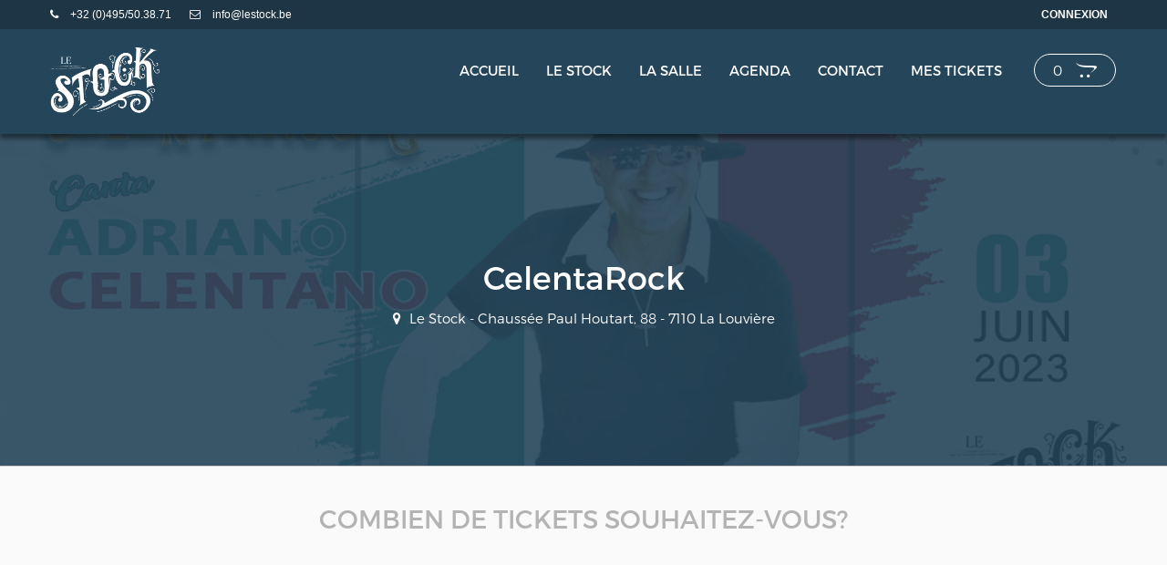

--- FILE ---
content_type: text/html; charset=utf-8
request_url: https://lestock.be/acheter-mes-tickets?tx_lestockpackage_lestockevent%5Baction%5D=buyTicket&tx_lestockpackage_lestockevent%5Bcontroller%5D=Evenement&tx_lestockpackage_lestockevent%5Bevenement%5D=104&cHash=16702937dbd313ba66964c0e1186e70c
body_size: 3433
content:
<!DOCTYPE html>
<html dir="ltr" lang="fr-BE">
<head>

<meta charset="utf-8">
<!-- 
	Based on the TYPO3 Bootstrap Package by Benjamin Kott - https://www.bootstrap-package.com/

	This website is powered by TYPO3 - inspiring people to share!
	TYPO3 is a free open source Content Management Framework initially created by Kasper Skaarhoj and licensed under GNU/GPL.
	TYPO3 is copyright 1998-2025 of Kasper Skaarhoj. Extensions are copyright of their respective owners.
	Information and contribution at https://typo3.org/
-->


<link rel="shortcut icon" href="/typo3conf/ext/le_stock/Resources/Public/Images/favicon.ico" type="image/vnd.microsoft.icon">
<title>Acheter mes tickets - Le Stock</title>
<meta http-equiv="x-ua-compatible" content="IE=edge" />
<meta name="generator" content="TYPO3 CMS" />
<meta name="viewport" content="width=device-width, initial-scale=1, minimum-scale=1" />
<meta name="robots" content="index,follow" />
<meta name="twitter:card" content="summary" />
<meta name="apple-mobile-web-app-capable" content="no" />
<meta name="google" content="notranslate" />

<link rel="stylesheet" type="text/css" href="/typo3temp/assets/compressed/merged-fcf4a99a284c9556f39b367da65c182d-9a47e9c61f495429a1881e9a43ec45a6.css?1728917984" media="all">

<link rel="stylesheet" type="text/css" href="/typo3temp/assets/compressed/merged-2493ca604b8f0bba490e408e371babea-bd46f2e72de6c70b1bab2967c58e4acd.css?1759158645" media="all">







<!-- Google Tag Manager -->
<script>(function(w,d,s,l,i){w[l]=w[l]||[];w[l].push({'gtm.start':
new Date().getTime(),event:'gtm.js'});var f=d.getElementsByTagName(s)[0],
j=d.createElement(s),dl=l!='dataLayer'?'&l='+l:'';j.async=true;j.src=
'https://www.googletagmanager.com/gtm.js?id='+i+dl;f.parentNode.insertBefore(j,f);
})(window,document,'script','dataLayer','GTM-TBSPDKH5');</script>
<!-- End Google Tag Manager -->

</head>
<body id="p92" class="page-92 pagelevel-1 language-0 backendlayout-1Col layout-default"><!-- Google Tag Manager (noscript) -->
<noscript><iframe src="https://www.googletagmanager.com/ns.html?id=GTM-TBSPDKH5"
height="0" width="0" style="display:none;visibility:hidden"></iframe></noscript>
<!-- End Google Tag Manager (noscript) -->


    <header id="masthead" class="site-header"><div class="top-header top-header-bg"><div class="container"><div class="row"><div class="top-left"><ul><li><a href="tel:+32495503871"><i class="fa fa-phone"></i>
                                        +32 (0)495/50.38.71
                                    </a></li><li><a href="mailto:info@lestock.be"><i class="fa fa-envelope-o"></i>
                                        info@lestock.be
                                    </a></li></ul></div><div class="top-right"><ul><li><a href="/login">Connexion</a></li></ul></div></div></div></div><div class="main-header main-header-bg"><div class="container"><div class="row"><div class="site-branding col-md-3"><h1 class="site-title"><a href="https://lestock.be/" title="Le Stock" rel="home"><img src="/typo3conf/ext/le_stock/Resources/Public/Images/logo.png" alt="logo"></a></h1></div><div class="col-md-9"><nav id="site-navigation" class="navbar"><!-- toggle get grouped for better mobile display --><div class="navbar-header"><div class="mobile-cart" ><a href="/panier">0</a></div><button type="button" class="navbar-toggle offcanvas-toggle pull-right" data-toggle="offcanvas" data-target="#js-bootstrap-offcanvas"><span class="sr-only">Toggle navigation</span><span class="icon-bar"></span><span class="icon-bar"></span><span class="icon-bar"></span></button></div><div class="navbar-offcanvas navbar-offcanvas-touch navbar-offcanvas-right" id="js-bootstrap-offcanvas"><button type="button" class="offcanvas-toggle closecanvas" data-toggle="offcanvas" data-target="#js-bootstrap-offcanvas"><i class="fa fa-times fa-2x" aria-hidden="true"></i></button><ul class="nav navbar-nav navbar-right"><li class=""><a href="/">Accueil</a></li><li class=""><a href="/le-stock">Le Stock</a></li><li class=""><a href="/la-salle">La salle</a></li><li class=""><a href="/agenda">Agenda</a></li><li class=""><a href="/contact">Contact</a></li><li class=""><a href="https://lestock.be/mon-compte/mes-tickets">Mes tickets</a></li><li class="menuConnexion"><a href="/login">Connexion</a></li><li class="cart"><a href="/panier">0</a></li></ul></div></nav><!-- #site-navigation --></div></div></div></div></header><!-- #masthead --><!--TYPO3SEARCH_begin-->
	<div class="tx-le-stock-package">
		
        <section class="section-event-single-featured-header" style="background: url('/fileadmin/user_upload/Celentarock-1200-x-630.jpeg') no-repeat center center">
            <div class="container">
                <div class="section-content">
                    <h1>CelentaRock</h1> 
                    <p>
                        <span>
                            <i class="fa fa-map-marker" aria-hidden="true"></i> Le Stock - Chaussée Paul Houtart, 88 - 7110 La Louvière
                        </span>
                    </p>
                </div>
            </div>
        </section>

        <section class="section-page-header">
            <div class="container">
                <h1 class="entry-title">Combien de tickets souhaitez-vous?</h1>
            </div>
        </section>

        <section class="section-page-content">
            <div class="container">
                <div class="row">
                    <div id="primary" class="col-sm-12 col-md-12">  
                        
                                
                                <div class="section-choose-how-many-tickets">
                                    <ul class="ticket-nav">
                                        <li ><a class="ticketButton" href="/acheter-mes-tickets?tx_lestockpackage_lestockevent%5Baction%5D=buyTicket&amp;tx_lestockpackage_lestockevent%5Bcontroller%5D=Evenement&amp;tx_lestockpackage_lestockevent%5Bevenement%5D=104&amp;tx_lestockpackage_lestockevent%5Btickets%5D=1&amp;cHash=967aeda1779b26ccf809841456a3eeb1"><span>1</span> ticket</a></li>
                                        <li ><a class="ticketButton" href="/acheter-mes-tickets?tx_lestockpackage_lestockevent%5Baction%5D=buyTicket&amp;tx_lestockpackage_lestockevent%5Bcontroller%5D=Evenement&amp;tx_lestockpackage_lestockevent%5Bevenement%5D=104&amp;tx_lestockpackage_lestockevent%5Btickets%5D=2&amp;cHash=f4109a2bacf7ee74fa3130228908dfed"><span>2</span> tickets</a></li>
                                        <li ><a class="ticketButton" href="/acheter-mes-tickets?tx_lestockpackage_lestockevent%5Baction%5D=buyTicket&amp;tx_lestockpackage_lestockevent%5Bcontroller%5D=Evenement&amp;tx_lestockpackage_lestockevent%5Bevenement%5D=104&amp;tx_lestockpackage_lestockevent%5Btickets%5D=3&amp;cHash=dd226c6756d20bf0bdebe0e0d9dcb2b7"><span>3</span> tickets</a></li>
                                        <li ><a class="ticketButton" href="/acheter-mes-tickets?tx_lestockpackage_lestockevent%5Baction%5D=buyTicket&amp;tx_lestockpackage_lestockevent%5Bcontroller%5D=Evenement&amp;tx_lestockpackage_lestockevent%5Bevenement%5D=104&amp;tx_lestockpackage_lestockevent%5Btickets%5D=4&amp;cHash=aec2376fcbbe294f720514d5662d4461"><span>4</span> tickets</a></li>
                                        <li><a href="#" id="moreTickets"><i class="fa fa-plus" aria-hidden="true"></i></a></li>
                                    </ul>
                                </div>
                                <div id="moreTicketsBox" style="display:none;">
                                    <form method="POST" id="moreTicketForm">
                                        <div class="row">
                                            <div class="col-sm-3"></div>
                                            <div class="col-sm-5">
                                                <label for="moreTicketsInput" class="moreTicket">Combien de tickets souhaitez-vous?</label>
                                                <input type="number" class="form-control" id="moreTicketsInput" name="tx_lestockpackage_lestockevent[tickets]" value="5" min="1" max="10"/>
                                            </div>
                                                <div class="col-sm-4">
                                                    <button class="primary-link">Réserver</button>
                                                </div>
                                        </div>
                                    </form>                                    
                                </div>
                            
                    </div>
                </div>
            </div>
        </section>
        
        
            <script type="text/javascript">
                
                                          
            </script>
        
    
	</div>
<!--TYPO3SEARCH_end--><footer id="colophon" class="site-footer"><div class="top-footer"><div class="container"><div class="row"><div class="col-md-3"><img class="logoFooter" src="/typo3conf/ext/le_stock/Resources/Public/Images/logo.png" alt="logo"></div><div class="col-md-5"></div><div class="col-sm-12 col-md-4"><p>Copyright 2025 &copy; Le Stock - Tous droits réservés / Fièrement développé par <a href="https://hellolead.eu" target="_blank">Hellolead</a></p></div></div></div></div><div class="main-footer"><div class="container"><div class="row"><div class="footer-1 col-md-7"><div class="about clearfix"><h3>A propos</h3><ul><li><a href="/mentions-legales">Mentions légales</a></li><li><a href="/conditions-generales-de-vente">Conditions générales de vente</a></li><li><a href="/plan-du-site">Plan du site</a></li></ul></div><div class="social clearfix"><h3>Restons connectés</h3><ul><li class="facebook"><a target="_blank" href="https://www.facebook.com/LeStockBE"><i class="fa fa-facebook" aria-hidden="true"></i>
                                            Facebook
                                        </a></li><li class="instagram"><a target="_blank" href="https://www.instagram.com/lestockbe"><i class="fa fa-instagram" aria-hidden="true"></i>
                                            Instagram
                                        </a></li></ul></div></div><div class="footer-2 col-md-5"><div class="footer-dashboard"><h3>Le stock</h3><ul><li><strong>Adresse: </strong>Chaussée Paul Houtart 88, 7110 La Louvière</li><li><strong>Tel: </strong><a href="tel:+32495503871">+32 (0)495/50.38.71</a></li><li><strong>Email: </strong><a href="mailto:info@lestock.be">info@lestock.be</a></li></ul></div></div></div></div></div></footer>
<script src="/typo3conf/ext/le_stock/Resources/Public/JavaScript/Dist/jquery-3.2.0.min.js?1759158616"></script>
<script src="/typo3conf/ext/bootstrap_package/Resources/Public/Contrib/popper-core/popper.min.js?1728917971"></script>
<script src="/typo3conf/ext/le_stock/Resources/Public/JavaScript/Dist/bootstrap.min.js?1759158616"></script>
<script src="/typo3conf/ext/bootstrap_package/Resources/Public/Contrib/photoswipe/photoswipe.min.js?1728917971"></script>
<script src="/typo3conf/ext/bootstrap_package/Resources/Public/Contrib/photoswipe/photoswipe-ui-default.min.js?1728917971"></script>
<script src="/typo3conf/ext/bootstrap_package/Resources/Public/JavaScript/Dist/bootstrap.accordion.min.js?1728917971"></script>
<script src="/typo3conf/ext/bootstrap_package/Resources/Public/JavaScript/Dist/bootstrap.popover.min.js?1728917971"></script>
<script src="/typo3conf/ext/bootstrap_package/Resources/Public/JavaScript/Dist/bootstrap.stickyheader.min.js?1728917971"></script>
<script src="/typo3conf/ext/bootstrap_package/Resources/Public/JavaScript/Dist/bootstrap.smoothscroll.min.js?1728917971"></script>
<script src="/typo3conf/ext/bootstrap_package/Resources/Public/JavaScript/Dist/bootstrap.lightbox.min.js?1728917971"></script>
<script src="/typo3conf/ext/bootstrap_package/Resources/Public/JavaScript/Dist/bootstrap.navbar.min.js?1728917971"></script>
<script src="/typo3conf/ext/bootstrap_package/Resources/Public/Contrib/cookieconsent/cookieconsent.min.js?1728917971"></script>
<script src="/typo3conf/ext/bootstrap_package/Resources/Public/JavaScript/Dist/bootstrap.cookieconsent.min.js?1728917971"></script>
<script src="/typo3conf/ext/le_stock/Resources/Public/JavaScript/Dist/bootstrap-slider.min.js?1759158616"></script>
<script src="/typo3conf/ext/le_stock/Resources/Public/JavaScript/Dist/bootstrap-select.min.js?1759158616"></script>
<script src="/typo3conf/ext/le_stock/Resources/Public/JavaScript/Dist/jquery.scrolling-tabs.min.js?1759158616"></script>
<script src="/typo3conf/ext/le_stock/Resources/Public/JavaScript/Dist/jquery.countdown.min.js?1759158616"></script>
<script src="/typo3conf/ext/le_stock/Resources/Public/JavaScript/Dist/jquery.flexslider-min.js?1759158616"></script>
<script src="/typo3conf/ext/le_stock/Resources/Public/JavaScript/Dist/jquery.imagemapster.min.js?1759158616"></script>
<script src="/typo3conf/ext/le_stock/Resources/Public/JavaScript/Dist/jquery.blockUI.js?1759158616"></script>
<script src="/typo3conf/ext/le_stock/Resources/Public/JavaScript/Dist/tooltip.js?1759158616"></script>
<script src="/typo3conf/ext/le_stock/Resources/Public/JavaScript/Dist/featherlight.min.js?1759158616"></script>
<script src="/typo3conf/ext/le_stock/Resources/Public/JavaScript/Dist/featherlight.gallery.min.js?1759158616"></script>
<script src="/typo3conf/ext/le_stock/Resources/Public/JavaScript/Dist/bootstrap.offcanvas.min.js?1759158616"></script>
<script src="/typo3conf/ext/le_stock/Resources/Public/JavaScript/Dist/main.js?1759158616"></script>
<script src="/typo3conf/ext/pxa_newsletter_subscription/Resources/Public/Js/Form.js?1642153299"></script>

<script src="/typo3conf/ext/le_stock/Resources/Public/JavaScript/Src/main.js?1759158616"></script>
<script src="/typo3conf/ext/pxa_newsletter_subscription/Resources/Public/Js/pxa_newsletter_subscription.js?1642153299"></script>



</body>
</html>

--- FILE ---
content_type: text/css; charset=utf-8
request_url: https://lestock.be/typo3temp/assets/compressed/merged-2493ca604b8f0bba490e408e371babea-bd46f2e72de6c70b1bab2967c58e4acd.css?1759158645
body_size: 1376
content:
@import "../../../typo3conf/ext/le_stock/Resources/Public/Css/bootstrap.min.css";@import "../../../typo3conf/ext/le_stock/Resources/Public/Css/bootstrap-select.min.css";@import "../../../typo3conf/ext/le_stock/Resources/Public/Css/bootstrap-slider.min.css";@import "../../../typo3conf/ext/le_stock/Resources/Public/Css/jquery.scrolling-tabs.min.css";@import "../../../typo3conf/ext/le_stock/Resources/Public/Css/bootstrap-checkbox.css";@import "../../../typo3conf/ext/le_stock/Resources/Public/Css/flexslider.css";@import "../../../typo3conf/ext/le_stock/Resources/Public/Css/featherlight.min.css";@import "../../../typo3conf/ext/le_stock/Resources/Public/Css/font-awesome.min.css";@import "../../../typo3conf/ext/le_stock/Resources/Public/Css/bootstrap.offcanvas.min.css";@import "../../../typo3conf/ext/le_stock/Resources/Public/Css/core.css";@import "../../../typo3conf/ext/le_stock/Resources/Public/Css/style.css";@import "../../../typo3conf/ext/le_stock/Resources/Public/Css/responsive.css";.hidden{display:none;}textarea.f3-form-error{background-color:#FF9F9F;border:1px #FF0000 solid;}input.f3-form-error{background-color:#FF9F9F;border:1px #FF0000 solid;}.tx-le-stock-package table{border-collapse:separate;border-spacing:10px;}.tx-le-stock-package table th{font-weight:bold;}.tx-le-stock-package table td{vertical-align:top;}.typo3-messages .message-error{color:red;}.typo3-messages .message-ok{color:green;}.section-event-single-featured-header:before,.section-featured-header.order-tickets-without-seat:before,.section-featured-header.all-sports-events:before{background:rgba(37,69,90,.9);}.section-featured-header.order-tickets-without-seat h1{color:#ffffff;}.section-order-review-pricing .pricing{border-top:1px solid #b3b3b3;border-top-left-radius:5px;border-top-right-radius:5px;}.delete-ticket{color:#000000;margin-top:20px;display:block;}#card-payment-form #card-element{padding:10px 20px;border:1px solid #d7d7d7;border-radius:4px;}#cancel-payment{-webkit-appearance:button;-moz-appearance:button;appearance:button;text-decoration:none;color:initial;}.section-download-ticket .primary-link.eventFull{width:320px;}.artist-event-item .row li ul li{list-style:circle;font-size:17px !important;}.nbPlateaux,.nbPlateaux input{text-align:center;margin-bottom:20px;}.nbPlateaux .nbPlateau-input{width:50px;}label.moreTicket{font-size:17px;margin-bottom:10px;}#moreTicketsBox{border:1px solid #c7c7c7;border-radius:5px;padding:50px;}.gridelements{margin-top:50px;}.event-info h2{font-size:22px;line-height:22px;font-family:'Open Sans',sans-serif;color:#373737;font-weight:700;margin:0 0 35px;text-transform:uppercase;position:relative;}.event-info h2:before{display:block;content:"";width:5px;height:16px;background:#25455a;position:absolute;left:-25px;top:3px;}.ticketsCustomize{margin-top:20px;}#pastEvent{margin-top:20px;}.mon-compte-link{margin-bottom:30px;}.customTicketLabel{margin-top:15px;margin-bottom:5px;}.buttonBox{text-align:center;}.buttonBox button{margin:auto;}.buttonBox a{display:block;margin:auto;max-width:300px;}.space-after{margin-bottom:10px;}.download{margin-top:50px;}.homeLogo{width:550px;}.scan{text-align:center;padding:20px 0;margin-bottom:20px;}.scan h2{color:#ffffff;margin:0;}.granted{background-color:green;}.denied{background-color:red;}table.tickets .valid,table.commandes .valid{color:#ffffff;}.login .input-group{display:block;}.login .input-group input,.login label{margin-bottom:10px;}.login .list-unstyled{margin-bottom:10px;}img.logoFooter{width:150px;}h2{margin-bottom:1em;}form .control-label{margin-bottom:5px;}.flexslider .slides video{width:100%;display:block;}.flexslider .slides iframe{width:100%;display:block;min-height:300px;}.footer-2 > div > ul > li{display:block;}#tx-srfeuserregister-pi1-fe_users_form dd input,#tx-srfeuserregister-pi1-fe_users_form input[type=submit],#scanTicketForm input[type=submit],#cancelTicketsForm input[type=submit]{width:100%;}#scanTicketForm .col-md-12,#scanTicketForm .col-md-6,#scanTicketForm label{margin-bottom:10px;}#cancelTicketsForm .col-md-12,#cancelTicketsForm .col-md-6,#cancelTicketsForm label{margin-bottom:10px;}.prefPlace{margin-top:20px;}.section-order-details-event-action{margin-top:10px;}.footer-dashboard strong{color:#ffffff;}.nav.navbar-nav .menuConnexion{display:none;}.top-footer a{color:#ffffff;}.footer-dashboard{color:#ffffff;}.noPlanche{display:block;margin:auto;}.noPlancheMobile{display:none;}#plancheReserve{margin:auto;}@media screen and (max-width:991px){.nav.navbar-nav .menuConnexion{display:block;}.noPlanche{display:none;}.noPlancheMobile{display:block;margin-top:20px;}}


--- FILE ---
content_type: text/css; charset=utf-8
request_url: https://lestock.be/typo3conf/ext/le_stock/Resources/Public/Css/style.css
body_size: 13033
content:

/*--------------------------------------------------------------
>>> TABLE OF CONTENTS:
----------------------------------------------------------------
> Font Face
> Site Header
> Body
> Home Page
	> Hero 1
	> Hero 2
	> Hero 3
	> Section Today's Schedule
	> Section Upcoming Events
	> Section Calendar Events
	> Section Event Category
	> Section Recent Videos
	> Section Ticket Count
	> Section Call To Action
	> Section Latest News/Tweets
	> Section Video Parallax
	> Section Sponsors
	> Section Newsletter
> Page Default
> Search Result Page
> Select Seat Page
> Select Seat Page v2
> Order Detail Page
> Review Order Page
> Download Ticket Page 
> Error	404: Page Not Found
> Event By Category
> Order Tickets Without Seat
> Payment Method
> Artist Page
> Gallery 
> Event Single
> Full Event Schedule
> Site Footer


  

--------------------------------------------------------------*/


/*--------------------------------------------------------------
	Font Face
------------------------------------------------------------- */

@font-face {
  font-family: "Montserrat-Regular";
  src: url("../Fonts/Montserrat-Regular.otf");
}
@font-face {
  font-family: "Montserrat-Light";
  src: url("../Fonts/Montserrat-Light.otf");
}
@font-face {
  font-family: "Montserrat-Bold";
  src: url("../Fonts/Montserrat-Bold.otf");
}

@font-face {
  font-family: "Montserrat-Hairline";
  src: url("../Fonts/Montserrat-Hairline.ttf");
}

@font-face {
  font-family: "Champagne-Limousines-Bold";
  src: url("../Fonts/Champagne-Limousines-Bold.ttf");
}

@font-face {
  font-family: "Champagne-Limousines";
  src: url("../Fonts/Champagne-Limousines.ttf");
}



/*--------------------------------------------------------------
	Body
--------------------------------------------------------------*/

body{
	font-family: "Montserrat-Regular";
}

.no-top{
	padding-top:0!important;
}

.spacer-35{
	height:35px;
	width:100%;
}


/*--------------------------------------------------------------
	Site Header
--------------------------------------------------------------*/

.site-branding{
	padding:0;
}

.site-title{
	margin:0;
}	

.site-title a img{
	max-height:75px;
	width:auto;
}

.top-header{
	padding:10px 0;
}

.top-header-bg{
	background:#1d3544;
}

.top-header .top-left{
	float:left;
}

.top-header ul{
	margin:0;
	padding:0;
	list-style:none;
}	

.top-header ul li{
	float:left
}

.top-header .top-left ul li{
	margin: 0 20px 0 0
}

.top-header .top-left ul li a{
	color:#ffffff;
	font-size:12px;
	text-decoration:none;
	display:block;
	font-family: 'Open Sans', sans-serif;
}

.top-header .top-left ul li a i{
	color:#ffffff;
	margin:0 10px 0 0;	
}

.top-header .top-right{
	float:right;
}

.top-header .top-right ul li{
	border-left:2px solid #b3b3b3;
}

.top-header .top-right ul li:first-child{
	border:none
}

.top-header .top-right ul li:first-child a{
	color:#ffffff;
	font-weight:700;
}

.top-header .top-right ul li a{
	color:#b3b3b3;
	font-size:12px;
	line-height:12px;
	text-decoration:none;
	text-transform:uppercase;
	padding:0 10px;
	display:block;
	font-family: 'Open Sans', sans-serif;
	background:none;
}

.main-header{
	padding:20px 0;
	position:relative;
	z-index:99999;
}

.fix-header .main-header .container{
	position:relative
}

/*.fix-header .main-header .container:after{
	content: "";
	height:1px;
	width:100%;
	position:absolute;
	bottom:-20px;
	left:0;
	right:0;
	background:#fff
}*/

.main-header-bg{
	background:#25455a;
	padding:20px 0;
	-webkit-box-shadow: 0px 5px 5px 0px rgba(0,0,0,0.46);
	-moz-box-shadow: 0px 5px 5px 0px rgba(0,0,0,0.46);
	box-shadow: 0px 5px 5px 0px rgba(0,0,0,0.46);
	position:relative;
	z-index:999;
	border-bottom:none
}

.fix-header{
	position:absolute;
	top:0;
	left:0;
	right:0;
	z-index:9999;
}

.header-1 #site-navigation .cart a{
	background-color: #f89406; 
	background-size:25px 23px!important;
	border:1px solid #f89406;
}

.header-1 #site-navigation .cart i.fa-opencart{

	position: absolute;
	z-index: 2;
	margin: 14px 0 0 46px;
	color:#fff;
	font-size:20px;
}

.mobile-cart{
	position:absolute;
	right:60px;
	bottom:0;
	display:none;
}

.mobile-cart a{	
	font-size:15px;
	line-height:20px;
	text-transform:uppercase;
	color:#fff;
	border:1px solid #fff;
	border-radius:20px;
	margin:6px 0;
	padding:7px 20px!important;
	font-family: "Montserrat-Light";
	width:90px;
	position:relative;
	display:block;
}

.mobile-cart a:before{
	display:block;
	content: "\f23d";
	font-family: 'FontAwesome';
	position:absolute;
	top:7px;
	right:20px;
	font-size:18px
}


.header-3 .top-header .top-left ul li a{
	color:#fff
}	

.header-3 .top-header  .top-left ul li a i{
	color:#ffffff
}


.header-3 .top-header .top-right ul li:first-child a,
.header-3 .top-header .top-right ul li a{
	color:#fff
}

.header-3 #site-navigation .cart a{
	border:1px solid #fff
}

#site-navigation{
	margin:0;
}

#site-navigation .navbar-collapse{
	padding:0;
}

#site-navigation .nav li a{
	font-size:15px;
	text-transform:uppercase;
	color:#fff;
	padding:14px 15px;
}

#site-navigation .nav > li > a:focus, 
#site-navigation .nav > li > a:hover {
    background: none;
    text-decoration: none;
}

#site-navigation .cart{
	margin:0 0 0 20px;
}

#site-navigation .cart a{
	border:1px solid #ffffff;
	border-radius:20px;
	margin:6px 0;
	padding:7px 20px!important;
	font-family: "Montserrat-Light";
	width:90px;
	background-size:25px 23px!important;
	position:relative;
}

#site-navigation .cart a:before{
	display:block;
	content: "\f23d";
	font-family: 'FontAwesome';
	position:absolute;
	top:7px;
	right:20px;
	font-size:18px
}

.closecanvas{
	display:none;
}


/*--------------------------------------------------------------
	Hero 1
------------------------------------------------------------- */

.hero-1{
	position:relative;
	background:url(../Images/hero-1-img.jpg) no-repeat center center;
	-webkit-background-size: cover;
	-moz-background-size: cover;
	-o-background-size: cover;
	background-size: cover;
	height:686px
}

.hero-1:after{
	content: "";
	position:absolute;
	left:0;
	right:0;
	top:0;
	bottom:0;
	background: rgba(217,30,24,.9);
	background: -moz-linear-gradient(-45deg,  rgba(217,30,24,.9) 0%, rgba(255,102,0,.9) 100%); 
	background: -webkit-linear-gradient(-45deg,  rgba(217,30,24,.9) 0%,rgba(255,102,0,.9) 100%);
	background: linear-gradient(135deg,  rgba(217,30,24,.9) 0%,rgba(255,102,0,.9) 100%); 
	filter: progid:DXImageTransform.Microsoft.gradient( startColorstr='#d91e18', endColorstr='#25455a',GradientType=1 ); 
}

.hero-1 .hero-content {
    height: auto;
    left: 0;
    margin: auto;
    position: absolute;
    right: 0;
    text-align: center;
    top: 40%;
    width: 60%;
    z-index: 900;
}

.hero-1 .hero-content .hero-title{
	font-size:36px;
	color:#fff;
	font-family: "Montserrat-Regular";
	margin:0 0 20px
}

.hero-1 .hero-content .hero-caption{
	font-size:26px;
	color:#fff;
	font-family: "Montserrat-Light";
	margin:0 0 45px;
}

.hero-1 .hero-content .hero-search{
	margin:0 0 45px;
}

.hero-1 .hero-content .hero-search input[type="text"]{
	border:2px solid #fff;
	padding: 25px 80px 25px 45px;
	color:#fff;
	font-size:22px;
	font-family: "Montserrat-Light";
	width:710px;
	background:rgba(240,243,243, 0.2) url(../Images/search.png)no-repeat 93% center;
	border-radius:50px;
	margin:0 auto;
}

.hero-1 .hero-content .hero-search input[type="text"]::-webkit-input-placeholder{
	color: #fff;
}
.hero-1 .hero-content .hero-search input[type="text"]::-moz-placeholder{
	color: #fff;
}

.hero-1 .hero-content .hero-search input[type="text"]:-ms-input-placeholder{
	color: #fff;
}

.hero-1 .hero-content .hero-search input[type="text"]:-moz-placeholder{ 
	color: #fff;
}

.hero-1 .hero-location p{
	color:#fff;
	font-size:15px;
}

.hero-1 .hero-location p i{
	margin:0 5px;
}

.hero-1 .hero-location p a{
	font-size:12px;
	opacity:.6;
	text-decoration:underline;
	color:#fff;
	margin:0 5px;
}

/*--------------------------------------------------------------
	Hero 2
------------------------------------------------------------- */

.hero-2{
	position:relative;
	background:url(../Images/hero-2-img.jpg) no-repeat center center;
	-webkit-background-size: cover;
	-moz-background-size: cover;
	-o-background-size: cover;
	background-size: cover;
	height:550px
}

.hero-2:after{
	content: "";
	position:absolute;
	left:0;
	right:0;
	top:0;
	bottom:0;
	background: rgba(37,69,90,.9);

}

.hero-2 .hero-content {
    height: auto;
    left: 0;
    margin: auto;
    position: absolute;
    right: 0;
    text-align: center;
    top: 28%;
    width: 60%;
    z-index: 900;
}

.hero-2 .hero-content .hero-title{
	font-size:75px;
	line-height:75px;
	color:#fff;
	font-family: "Champagne-Limousines";
	margin:0 0 30px
}

.hero-2 .hero-content .hero-caption{
	font-size:20px;
	line-height:20px;
	text-transform:uppercase;
	color:#fff;
	font-family: "Montserrat-Regular";
	margin:0 0 10px;
}

.hero-2 .hero-content .hero-caption span{
	font-family: "Montserrat-Hairline";
}

.hero-2 .count-down{
	text-align:center;
	margin:0 0 40px;
}

.hero-2 .count-down li{
	font-size:36px;
	font-family: "Montserrat-Regular";
	display:inline-block;
	padding:25px 0;
	text-align:center;
	border:1px solid #fff;
	border-radius:5px;
	margin:0 15px;
	color:#fff;
	width:105px;
}

.hero-2 .count-down li span{
	display:block;
	font-size:17px;
	font-family: "Montserrat-Light";
	margin:15px 0 0;
}

.hero-2 .hero-location p{
	color:#fff;
	font-size:15px;
	margin:0 0 30px;
}

.hero-2 .hero-location p i{
	margin:0 5px;
}

.hero-2 .hero-location p a{
	font-size:12px;
	opacity:.6;
	text-decoration:underline;
	color:#fff;
	margin:0 5px;
}

.hero-2 .hero-purchase-ticket a{
	display:inline-block;
	background:#25455a;
	color:#fff;
	font-size:18px;
	text-transform:uppercase;
	font-family: "Montserrat-Regular";
	padding:20px 50px;
	border-radius:50px;
	-webkit-box-shadow:0px 5px 25px 0px rgba(0, 0, 0, 0.28);
	-moz-box-shadow:0px 5px 25px 0px rgba(0, 0, 0, 0.28);
	box-shadow:0px 5px 25px 0px rgba(0, 0, 0, 0.28);
}

.hero-2 .hero-purchase-ticket a:hover{
	background:#fff;
	color:#25455a;
}

/*--------------------------------------------------------------
	Hero 3
------------------------------------------------------------- */

.hero-3{
	position:relative;
	background:url(../Images/hero-3-img.jpg) no-repeat center center;
	-webkit-background-size: cover;
	-moz-background-size: cover;
	-o-background-size: cover;
	background-size: cover;
	height:686px
}

.hero-3:after{
	content: "";
	position:absolute;
	left:0;
	right:0;
	top:0;
	bottom:0;
	background: rgba(17,90,0,.9);
	background: -moz-linear-gradient(-60deg,  rgba(17,90,0,.9) 0%, rgba(0,0,0,.9) 100%); 
	background: -webkit-linear-gradient(-60deg,  rgba(17,90,0,.9) 0%,rgba(0,0,0,.9) 100%);
	background: linear-gradient(135deg,  rgba(17,90,0,.9) 0%,rgba(0,0,0,.9) 100%); 
	filter: progid:DXImageTransform.Microsoft.gradient( startColorstr='#115a00', endColorstr='#000000',GradientType=1 ); 
}

.hero-3 .hero-content {
    height: auto;
    left: 0;
    margin: auto;
    position: absolute;
    right: 0;
    text-align: center;
    top: 30%;
    width: 60%;
    z-index: 900;
}

.hero-3 .hero-content .hero-date{
	width:95px;
	height:95px;
	border-radius:50px;
	margin:0 auto 50px;
	background:#66a061;
	text-align:center;
	padding:20px 0;
	position:relative;
}

.hero-3 .hero-content .hero-date:before{
	background:rgba(248, 148, 6, 0.7);
	width:52px;
	height:52px;
	content: "";
	border-radius:50px;
	position:absolute;
	left:-7px;
	bottom:-8px;

}

.hero-3 .hero-content .hero-date .day{
	font-size:33px;
	color:#fff;
	font-family: "Montserrat-Regular";
	display:block;
}

.hero-3 .hero-content .hero-date .month{
	font-size:19px;
	color:#fff;
	font-family: "Montserrat-Light";
	display:block;
	text-transform:uppercase
}

.hero-3 .hero-content .hero-title{
	font-size:47px;
	line-height:47px;
	color:#fff;
	font-family: "Montserrat-Bold";
	text-transform:uppercase;
	margin:0 0 20px
}

.hero-3 .hero-content .hero-caption{
	font-size:36px;
	line-height:36px;
	text-transform:uppercase;
	color:#fff;
	font-family: "Montserrat-Regular";
	margin:0 0 20px;
}

.hero-3 .hero-location p{
	color:#fff;
	font-size:15px;
	margin:0 0 30px;
}

.hero-3 .hero-location p i{
	margin:0 5px;
}

.hero-3 .hero-location p a{
	font-size:12px;
	opacity:.6;
	text-decoration:underline;
	color:#fff;
	margin:0 5px;
}

.hero-3 .hero-purchase-ticket span{
	display:block;
	color:#25455a;
	font-size:22px;
	text-transform:uppercase;
	font-family: "Montserrat-Regular";
	margin:0 0 20px;
}

.hero-3 .hero-purchase-ticket a{
	display:inline-block;
	background:#25455a;
	color:#fff;
	font-size:18px;
	text-transform:uppercase;
	font-family: "Montserrat-Regular";
	padding:20px 50px;
	border-radius:50px;
}

.hero-3 .hero-purchase-ticket a:hover{
	background:#fff;
	color:#25455a;
}

/*--------------------------------------------------------------
	Section Today's Schedule
------------------------------------------------------------- */

.section-todays-schedule{
	background:#161616;
	padding:70px 0;
}

.section-todays-schedule .section-header{
	margin:0 0 35px;
}

.section-todays-schedule .section-header h2{
	font-size:22px;
	line-height:22px;
	color:#25455a;
	text-transform:uppercase;
	font-family: font-family: 'Open Sans', sans-serif;
	position:relative;
	padding:0 0 0 25px;
	display:inline-block;
	font-weight:700
}

.section-todays-schedule .section-header h2:before{
	display:block;
	width:5px;
	height:16px;
	content: "";
	position:absolute;
	left:0;
	top:4px;
	background:#25455a;
}

.section-todays-schedule .section-header .todays-date{
	display:inline-block;
	font-size:14px;
	line-height:22px;
	color:#25455a;
	float:right;
}

.section-todays-schedule .section-header .todays-date strong{
	color:#fff
}

.section-todays-schedule .section-header .todays-date i{
	margin:0 15px 0 0;
	font-size:18px;
}

.section-todays-schedule .section-content{
	position:relative
}

.section-todays-schedule .section-content ul li{
	float:left;
	padding:0 25px 20px;
	border-bottom:1px solid #464646;
	position:relative;
	height:93px;
}

.section-todays-schedule .section-content ul li.event-1{
	padding:0 25px 20px 0;
	margin:0 0 0 30px;
}

.section-todays-schedule .section-content ul li:after{
	content: "";
	width:6px;
	height:10px;
	background:url(../Images/events-arrow.png);
	display:block;
	position:absolute;
	top:10px;
	right:0;
}

.section-todays-schedule .section-content ul li.event-4:after{
	display:none;
}

.section-todays-schedule .section-content ul li.event-1:before{
	content: "";
	width:20px;
	height:19px;
	background:url(../Images/events-clock.png);
	display:block;
	position:absolute;
	bottom:-10px;
	left:0;
}

.section-todays-schedule .section-content ul li.event-2:before,
.section-todays-schedule .section-content ul li.event-3:before,
.section-todays-schedule .section-content ul li.event-4:before{
	content: "";
	width:7px;
	height:8px;
	background:url(../Images/events-dot.png);
	display:block;
	position:absolute;
	bottom:-4px;
	left:35px;
}

.section-todays-schedule .section-content .event-time{
	font-size:24px;
	display:block;
	color:#d7d7d7;
	font-family: 'Open Sans', sans-serif;
	font-weight: 300;
}

.section-todays-schedule .section-content .event-time strong{
	font-size:12px;
	color:#d7d7d7;
	font-family: 'Open Sans', sans-serif;
}

.section-todays-schedule .section-content .event-name{
	font-size:12px;
	color:#d7d7d7;
	display:block;
	margin:0 0 10px;
	font-family: 'Open Sans', sans-serif;
}

.section-todays-schedule .section-content .get-ticket{
	font-size: 10px;
	color:#fff;
	padding:5px 15px;
	background:#25455a;
	text-transform:uppercase;
	font-family: 'Open Sans', sans-serif;
	border:none;
	border-radius:20px;
	font-weight:700;
	display:inline-block;
}

.section-todays-schedule .section-content .get-ticket:hover{
	color:#25455a;
	background:#fff;
}

.section-todays-schedule .section-content .sold-ticket{
	font-size: 10px;
	color:#25455a;
	padding:5px 15px;
	background:none;
	text-transform:uppercase;
	font-family: 'Open Sans', sans-serif;
	border:1px solid #25455a;
	border-radius:20px;
	font-weight:700;
	display:inline-block;
	pointer-events: none;
	cursor: default;
}

.section-todays-schedule .section-content .event-list-label{
	color:#d7d7d7;
	font-size:12px;
	font-family: 'Open Sans', sans-serif;
	position:absolute;
	bottom:-4px;
	right:0;
}

.section-todays-schedule .section-content .event-list-label span{
	font-weight:300;
	font-family: 'Open Sans', sans-serif;
}

/*--------------------------------------------------------------
	Section Upcoming Events
------------------------------------------------------------- */

.section-upcoming-events{
	padding:70px 0 35px;
	background:#fff
}

.section-upcoming-events .section-header{
	overflow:hidden;
	margin:0 0 40px;
	padding:0 0 0 25px;
}

.section-upcoming-events .section-header h2{
	font-size:22px;
	line-height:22px;
	color:#373737;
	text-transform:uppercase;
	font-family: font-family: 'Open Sans', sans-serif;
	display:block;
	margin:0 0 25px;
	font-weight:700;
	position:relative;
}

.section-upcoming-events .section-header h2:before{
	display:block;
	width:5px;
	height:16px;
	content: "";
	position:absolute;
	left:-25px;
	top:4px;
	background:#25455a;
}

.section-upcoming-events .section-header p{
	color:#6f6f6f;
	font-size:13px;
	font-family: "Montserrat-Light";
	line-height:22px;
	padding:0 2px;
	float:left;
	width:70%;
}

.section-upcoming-events .section-header a{
	color:#25455a;
	border:1px solid #25455a;
	background:#fff;
	display:inline-block;
	text-decoration:none;
	float:right;
	font-size:12px;
	font-family: "Montserrat-Light";
	padding:13px 25px;
	border-radius:20px;
	text-transform:uppercase;
	font-weight:300;
}

.section-upcoming-events .section-header a:hover{
	background:#25455a;
	color:#fff
}

.section-upcoming-events .section-content ul li{
	width:33.333333%;
	float:left;
	position:relative;
}

.section-upcoming-events .section-content .date{
	padding:15px;
	background:rgba(36,36,36, 0.8);
	position:absolute;
	top:0;
	left:20px;
	text-align:center;
	text-transform:uppercase;
	color:#fff;
}

.section-upcoming-events .section-content .date a{
	color:#fff
}

.section-upcoming-events .section-content .date .day{
	font-size:30px;
	display:block;
	font-family: "Montserrat-Regular";
	margin:0 0 5px;
}

.section-upcoming-events .section-content .date .month{
	font-size:10px;
	display:block;
	font-family: "Montserrat-Light";
	margin:0 0 5px;
}

.section-upcoming-events .section-content .date .year{
	font-size:10px;
	display:block;
	font-family: "Montserrat-Light";
}

.section-upcoming-events .section-content .info{
	padding:50px 20px 25px;
	position:absolute;
	bottom:0;
	left:0;
	right:0;
	background: -moz-linear-gradient(top, rgba(255,255,255,0) 0%, rgba(253,253,253,0) 1%, rgba(28,28,28,1) 100%); 
	background: -webkit-linear-gradient(top, rgba(255,255,255,0) 0%,rgba(253,253,253,0) 1%,rgba(28,28,28,1) 100%);
	background: linear-gradient(to bottom, rgba(255,255,255,0) 0%,rgba(253,253,253,0) 1%,rgba(28,28,28,1) 100%);
	filter: progid:DXImageTransform.Microsoft.gradient( startColorstr='#00ffffff', endColorstr='#1c1c1c',GradientType=0 )
	
}

.section-upcoming-events .section-content .info p{
	font-size:16px;
	font-family: "Montserrat-Regular";
	color:#fff;
	width:65%;
	float:left;
	margin:0;
}

.section-upcoming-events .section-content .info p span{
	display:block;
	color:#b3b3b3;
	font-size:11px;
	font-family: "Montserrat-Light";
}

.section-upcoming-events .section-content .info .get-ticket{
	font-size: 12px;
	line-height: 12px;
	color:#fff;
	padding:10px 15px;
	background:#25455a;
	text-transform:uppercase;
	font-family: 'Open Sans', sans-serif;
	border:none;
	border-radius:20px;
	font-weight:700;
	display:inline-block;
	width:30%;
	float:right;
	text-align:center
}

.section-upcoming-events .section-content .info .get-ticket:hover{
	background:#fff;
	color:#25455a;
}

/*--------------------------------------------------------------
	Section Calendar Events
------------------------------------------------------------- */

.section-calendar-events{
	padding:70px 0;
	background:#fff
}

.section-calendar-events .section-header{
	margin:0 0 70px
}

.section-calendar-events .section-header .nav-tabs{
	border:none
}

.section-calendar-events .section-header .nav-tabs li:first-child a{
	border-left:1px solid #f8f8f8
}

.section-calendar-events .section-header .nav-tabs li a{
	padding:55px 0 30px;
	width:166.4px;
	font-size:40px;
	line-height:inherit;
	text-align:center;
	display:inline-block;
	color:#b3b3b3;
	border:none;
	background:#fdfdfd;
	border-top:1px solid #f8f8f8;
	border-right:1px solid #f8f8f8;
	border-bottom:1px solid #f8f8f8;
	border-radius:0;
	margin:0;
	text-transform:uppercase;
	font-family: "Montserrat-Hairline";
 }
 
.section-calendar-events .section-header .nav-tabs li a span{
	display:block;
	font-size:18px;
	margin:35px 0 0;
	font-family: "Montserrat-Light";
	color:#b3b3b3;
}

.section-calendar-events .section-header .nav-tabs li.active a,
.section-calendar-events .section-header .nav-tabs li:hover a{
	color:#373737;
	background:#fff;
	-webkit-box-shadow: 0px 4px 8px 0px rgba(0, 0, 0, 0.1);
	-moz-box-shadow: 0px 4px 8px 0px rgba(0, 0, 0, 0.1);
	box-shadow: 0px 4px 8px 0px rgba(0, 0, 0, 0.1);
	z-index: 999
}

.section-calendar-events .section-header .nav-tabs li.active a span{
	color:#373737
}

.section-calendar-events .section-header .scrtabs-tabs-fixed-container{
	height:190px;
	padding:0 6px;
	width:100%!important
}

.section-calendar-events .section-header .scrtabs-tab-container{
	position:relative;
	height:190px;
}

.section-calendar-events .section-header .scrtabs-tab-scroll-arrow-right span,
.section-calendar-events .section-header .scrtabs-tab-scroll-arrow-left span{
	display:none
}

.section-calendar-events .section-header .scrtabs-tab-scroll-arrow-left{
	width:22px;
	height:29px;
	background:url(../Images/calendar-events-arrow-left.png) no-repeat center center;
	border:none;
	position:absolute;
	left:-30px;
	bottom:0;
	top:45%;
}

.section-calendar-events .section-header .scrtabs-tab-scroll-arrow-right{
	width:22px;
	height:29px;
	background:url(../Images/calendar-events-arrow-right.png) no-repeat center center;
	border:none;
	position:absolute;
	right:-30px;
	bottom:0;
	top:45%;
}

.section-calendar-events .section-content .tab-content ul li{
	width:30%;
	float:left;
	position:relative;
                        margin: 1% 0.5%;
}

.section-calendar-events .section-content .tab-content .date{
	padding:15px;
	background:rgba(36,36,36, 0.8);
	position:absolute;
	top:0;
	left:20px;
	text-align:center;
	text-transform:uppercase;
	color:#fff;
}

.section-calendar-events .section-content .tab-content .date a{
	color:#fff
}

.section-calendar-events .section-content .tab-content .date .day{
	font-size:30px;
	display:block;
	font-family: "Montserrat-Regular";
	margin:0 0 5px;
}

.section-calendar-events .section-content .tab-content .date .month{
	font-size:10px;
	display:block;
	font-family: "Montserrat-Light";
	margin:0 0 5px;
}

.section-calendar-events .section-content .tab-content .date .year{
	font-size:10px;
	display:block;
	font-family: "Montserrat-Light";
}

.section-calendar-events .section-content .tab-content .info{
	padding:50px 20px 25px;
	position:absolute;
	bottom:0;
	left:0;
	right:0;
	background: -moz-linear-gradient(top, rgba(255,255,255,0) 0%, rgba(253,253,253,0) 1%, rgba(28,28,28,1) 100%); 
	background: -webkit-linear-gradient(top, rgba(255,255,255,0) 0%,rgba(253,253,253,0) 1%,rgba(28,28,28,1) 100%);
	background: linear-gradient(to bottom, rgba(255,255,255,0) 0%,rgba(253,253,253,0) 1%,rgba(28,28,28,1) 100%);
	filter: progid:DXImageTransform.Microsoft.gradient( startColorstr='#00ffffff', endColorstr='#1c1c1c',GradientType=0 )
	
}

.section-calendar-events .section-content .tab-content .info p{
	font-size:16px;
	font-family: "Montserrat-Regular";
	color:#fff;
	width:65%;
	float:left;
	margin:0;
}

.section-calendar-events .section-content .tab-content .info p span{
	display:block;
	color:#b3b3b3;
	font-size:11px;
	font-family: "Montserrat-Light";
}

.section-calendar-events .section-content .tab-content .info .get-ticket{
	font-size: 12px;
	line-height: 12px;
	color:#fff;
	padding:10px 15px;
	background:#25455a;
	text-transform:uppercase;
	font-family: 'Open Sans', sans-serif;
	border:none;
	border-radius:20px;
	font-weight:700;
	display:inline-block;
	width:30%;
	float:right;
	text-align:center
}

.section-calendar-events .section-content .tab-content .info .get-ticket:hover{
	background:#fff;
	color:#25455a;
}

/*--------------------------------------------------------------
	Section Event Category
------------------------------------------------------------- */


.section-event-category{
	background:#fff;
	padding:35px 0 40px;
}

.section-event-category .section-header h2{
	font-size:22px;
	line-height:22px;
	color:#373737;
	text-transform:uppercase;
	font-family: font-family: 'Open Sans', sans-serif;
	padding:0 0 0 25px;
	display:block;
	margin:0 0 35px;
	font-weight:700;
	position:relative;
}

.section-event-category .section-header h2:before{
	display:block;
	width:5px;
	height:16px;
	content: "";
	position:absolute;
	left:0;
	top:4px;
	background:#25455a;
}

.section-event-category .section-content ul li{
	margin:0 0 30px;
	position:relative
}

.section-event-category .section-content ul li.category-1 a{
	background: rgb(46,204,113,.9); 
	background: -moz-linear-gradient(left,  rgba(46,204,113,.9) 0%, rgba(27,188,155,.9) 100%);
	background: -webkit-linear-gradient(left,  rgba(46,204,113,.9) 0%,rgba(27,188,155,.9) 100%); 
	background: linear-gradient(to right,  rgba(46,204,113,.9) 0%,rgba(27,188,155,.9) 100%); 
	filter: progid:DXImageTransform.Microsoft.gradient( startColorstr='#2ecc71', endColorstr='#1bbc9b',GradientType=.9 );
}

.section-event-category .section-content ul li.category-1:hover a{
	background: rgb(46,204,113,.5); 
	background: -moz-linear-gradient(left,  rgba(46,204,113,.5) 0%, rgba(27,188,155,.5) 100%);
	background: -webkit-linear-gradient(left,  rgba(46,204,113,.5) 0%,rgba(27,188,155,.5) 100%); 
	background: linear-gradient(to right,  rgba(46,204,113,.5) 0%,rgba(27,188,155,.5) 100%); 
	filter: progid:DXImageTransform.Microsoft.gradient( startColorstr='#2ecc71', endColorstr='#1bbc9b',GradientType=.5 );
}

.section-event-category .section-content ul li.category-2 a{
	background: rgb(192,57,43,.9); 
	background: -moz-linear-gradient(left, rgba(192,57,43,.9) 0%, rgba(210,77,87,.9) 100%); 
	background: -webkit-linear-gradient(left, rgba(192,57,43,.9) 0%,rgba(210,77,87,.9) 100%); 
	background: linear-gradient(to right, rgba(192,57,43,.9) 0%,rgba(210,77,87,.9) 100%); 
	filter: progid:DXImageTransform.Microsoft.gradient( startColorstr='#c0392b', endColorstr='#d24d57',GradientType=.9 );
}

.section-event-category .section-content ul li.category-2:hover a{
	background: rgb(192,57,43,.5); 
	background: -moz-linear-gradient(left, rgba(192,57,43,.5) 0%, rgba(210,77,87,.5) 100%); 
	background: -webkit-linear-gradient(left, rgba(192,57,43,.5) 0%,rgba(210,77,87,.5) 100%); 
	background: linear-gradient(to right, rgba(192,57,43,.5) 0%,rgba(210,77,87,.5) 100%); 
	filter: progid:DXImageTransform.Microsoft.gradient( startColorstr='#c0392b', endColorstr='#d24d57',GradientType=.5);
}

.section-event-category .section-content ul li.category-3 a{
	background: rgb(102,51,153,.9); 
	background: -moz-linear-gradient(left,  rgba(102,51,153,.9) 0%, rgba(155,89,182,.9) 100%); 
	background: -webkit-linear-gradient(left,  rgba(102,51,153,.9) 0%,rgba(155,89,182,.9) 100%); 
	background: linear-gradient(to right,  rgba(102,51,153,.9) 0%,rgba(155,89,182,.9) 100%); 
	filter: progid:DXImageTransform.Microsoft.gradient( startColorstr='#663399', endColorstr='#9b59b6',GradientType=.9 );
}

.section-event-category .section-content ul li.category-3:hover a{
	background: rgb(102,51,153,.5); 
	background: -moz-linear-gradient(left,  rgba(102,51,153,.5) 0%, rgba(155,89,182,.5) 100%); 
	background: -webkit-linear-gradient(left,  rgba(102,51,153,.5) 0%,rgba(155,89,182,.5) 100%); 
	background: linear-gradient(to right,  rgba(102,51,153,.5) 0%,rgba(155,89,182,.5) 100%); 
	filter: progid:DXImageTransform.Microsoft.gradient( startColorstr='#663399', endColorstr='#9b59b6',GradientType=.5 );
}

.section-event-category .section-content ul li.category-4 a{
	background: rgb(211,84,0,.9); 
	background: -moz-linear-gradient(left,  rgba(211,84,0,.9) 0%, rgba(248,148,6,.9) 100%);
	background: -webkit-linear-gradient(left,  rgba(211,84,0,.9) 0%,rgba(248,148,6,.9) 100%); 
	background: linear-gradient(to right,  rgba(211,84,0,.9) 0%,rgba(248,148,6,.9) 100%); 
	filter: progid:DXImageTransform.Microsoft.gradient( startColorstr='#d35400', endColorstr='#f89406',GradientType=.9 ); 
}

.section-event-category .section-content ul li.category-4:hover a{
	background: rgb(211,84,0,.5); 
	background: -moz-linear-gradient(left,  rgba(211,84,0,.5) 0%, rgba(248,148,6,.5) 100%);
	background: -webkit-linear-gradient(left,  rgba(211,84,0,.5) 0%,rgba(248,148,6,.5) 100%); 
	background: linear-gradient(to right,  rgba(211,84,0,.5) 0%,rgba(248,148,6,.5) 100%); 
	filter: progid:DXImageTransform.Microsoft.gradient( startColorstr='#d35400', endColorstr='#f89406',GradientType=.5 ); 
}

.section-event-category .section-content ul li.category-5 a{
	background: rgb(68,108,179,.9);
	background: -moz-linear-gradient(left,  rgba(68,108,179,.9) 0%, rgba(89,171,227,.9) 100%); 
	background: -webkit-linear-gradient(left,  rgba(68,108,179,.9) 0%,rgba(89,171,227,.9) 100%); 
	background: linear-gradient(to right,  rgba(68,108,179,.9) 0%,rgba(89,171,227,.9) 100%); 
	filter: progid:DXImageTransform.Microsoft.gradient( startColorstr='#446cb3', endColorstr='#59abe3',GradientType=.9 ); 
}

.section-event-category .section-content ul li.category-5:hover a{
	background: rgb(68,108,179,.5);
	background: -moz-linear-gradient(left,  rgba(68,108,179,.5) 0%, rgba(89,171,227,.5) 100%); 
	background: -webkit-linear-gradient(left,  rgba(68,108,179,.5) 0%,rgba(89,171,227,.5) 100%); 
	background: linear-gradient(to right,  rgba(68,108,179,.5) 0%,rgba(89,171,227,.5) 100%); 
	filter: progid:DXImageTransform.Microsoft.gradient( startColorstr='#446cb3', endColorstr='#59abe3',GradientType=.5 ); 
}

.section-event-category .section-content ul li.category-6 a{
	background: rgb(219,10,91,.9); 
	background: -moz-linear-gradient(left,  rgba(219,10,91,.9) 0%, rgba(210,82,127,.9) 100%); 
	background: -webkit-linear-gradient(left,  rgba(219,10,91,.9) 0%,rgba(210,82,127,.9) 100%); 
	background: linear-gradient(to right,  rgba(219,10,91,.9) 0%,rgba(210,82,127,.9) 100%); 
	filter: progid:DXImageTransform.Microsoft.gradient( startColorstr='#db0a5b', endColorstr='#d2527f',GradientType=.9 ); 
}

.section-event-category .section-content ul li.category-6:hover a{
	background: rgb(219,10,91,.5); 
	background: -moz-linear-gradient(left,  rgba(219,10,91,.5) 0%, rgba(210,82,127,.5) 100%); 
	background: -webkit-linear-gradient(left,  rgba(219,10,91,.5) 0%,rgba(210,82,127,.5) 100%); 
	background: linear-gradient(to right,  rgba(219,10,91,.5) 0%,rgba(210,82,127,.5) 100%); 
	filter: progid:DXImageTransform.Microsoft.gradient( startColorstr='#db0a5b', endColorstr='#d2527f',GradientType=.5 ); 
}

.section-event-category .section-content ul li a{
	display:block;
	position:absolute;
	color:#fff;
	font-size:26px;
	text-align:center;
	text-decoration:none;
	top:0;
	bottom:0;
	left:15px;
	right:15px;
	text-transform:uppercase;
}

.section-event-category .section-content ul li a span{
	display:block;
	height: 26px;
	width:80%;
	line-height:26px;
	position:absolute;
	top:0;
	bottom:0;
	left:0;
	right:0;
	margin:auto;
	font-family: "Montserrat-Light";
}

/*--------------------------------------------------------------
	Section Recent Videos
------------------------------------------------------------- */

.section-recent-videos{
	padding:70px 0;
}

.section-recent-videos .section-header h2{
	font-size:22px;
	line-height:22px;
	color:#373737;
	text-transform:uppercase;
	font-family: font-family: 'Open Sans', sans-serif;
	position:relative;
	padding:0 0 0 25px;
	display:block;
	margin:0 0 25px;
	font-weight:700;
}

.section-recent-videos .section-header h2:before{
	display:block;
	width:5px;
	height:16px;
	content: "";
	position:absolute;
	left:0;
	top:4px;
	background:#25455a;
}

.section-recent-videos .section-content .video{
	position:relative
}

.section-recent-videos .section-content .video-player{
	background:rgba(36,36,36, 0.8);
	padding:15px 20px;
	position:absolute;
	left:0;
	right:0;
	bottom:0;
}

.section-recent-videos .section-content .video-player a{
	color:#d7d7d7
}

.section-recent-videos .section-content .video-player  span{
	color:#fff;
	float:right
}

.section-recent-videos .section-content .video-title a{
	color:#242424;
	font-size:14px;
	line-height:22px;
	font-family: "Montserrat-Light";
	padding:20px 0;
	position:relative;
	display:block;
	text-decoration:none
}

.section-recent-videos .section-content .video-title a:before{
	content: "";
	height:2px;
	width:50px;
	background:#25455a;
	position:absolute;
	bottom:-2px;
	left:0;
}

/*--------------------------------------------------------------
	Section Ticket Count
------------------------------------------------------------- */

.section-stats{
	padding:100px 0;
	background: url(../Images/stats.jpg) no-repeat center center;
	-webkit-background-size: cover;
	-moz-background-size: cover;
	-o-background-size: cover;
	background-size: cover;
	position:relative
}

.section-stats:before{
	content: "";
	position:absolute;
	top:0;
	bottom:0;
	left:0;
	right:0;
	background:rgba(36,36,36, 0.8)
}

.section-stats .section-content ul li{
	text-align:center;
}

.section-stats .section-content ul li span{
	color:#fff;
	display:block;
	font-size:50px;
	line-height:50px;
	font-family: "Montserrat-Regular";
}

.section-stats .section-content hr{
	background:#fff;
	height:2px;
	width:45px;
	margin:30px auto;
}

.section-stats .section-content ul li p{
	color:#fff;
	display:block;
	font-size:19px;
	line-height:19px;
	margin:0;
	text-transform:uppercase;
	font-family: "Montserrat-Regular";
}

/*--------------------------------------------------------------
	Section Call To Action
------------------------------------------------------------- */

.section-call-to-action .section-content{
	padding:50px;
	background:url(../Images/share-action.jpg) no-repeat center center;
	-webkit-background-size: cover;
	-moz-background-size: cover;
	-o-background-size: cover;
	background-size: cover;
	position:relative
}

.section-call-to-action .section-content:before{
	content: "";
	background:rgba(230, 99, 13, .85);
	position:absolute;
	left:0;
	right:0;
	top:0;
	bottom:0;
}

.section-call-to-action .section-content h3{
	font-family: "Champagne-Limousines-Bold";
	font-size:35px;
	margin:0 0 5px;
	color:#fff
}

.section-call-to-action .section-content p{
	font-family: "Montserrat-Light";
	font-size:17px;
	margin:0;
	color:#fff
}

.section-call-to-action .section-content .action-btn{
	display:block;
	background:#fff;
	border-radius:5px;
	color:#25455a;
	font-size:19px;
	font-family: "Montserrat-Regular";
	padding:20px;
	text-align:center;
	text-transform:uppercase;
}

.section-call-to-action .section-content .action-btn:hover{
	color:#fff;
	background:#25455a;
}

/*--------------------------------------------------------------
	Section Latest News/Tweets
------------------------------------------------------------- */

.section-latest{
	padding:70px 0;
	background:#fff;
}

.section-latest .latest-news {
	margin:0 0 0 -15px;
}

.section-latest .latest-news .news-item{
	margin-bottom:30px;
}

.section-latest .section-header h2{
	font-size:22px;
	line-height:22px;
	color:#373737;
	text-transform:uppercase;
	font-family: font-family: 'Open Sans', sans-serif;
	position:relative;
	padding:0 0 0 25px;
	display:block;
	margin:0 0 25px;
	font-weight:700
}

.section-latest .section-header h2:before{
	display:block;
	width:5px;
	height:16px;
	content: "";
	position:absolute;
	left:0;
	top:4px;
	background:#25455a;
}

.section-latest .latest-news .news-item-img{
	position:relative
}

.section-latest .latest-news .news-item-img img{
	width:100%;
}

.section-latest .latest-news .news-item-img .date{
	padding:15px;
	background:rgba(255, 102, 0, .7);
	position:absolute;
	top:0;
	left:25px;
	text-align:center;
	text-transform:uppercase;
	color:#fff;
}

.section-latest .latest-news .news-item-img .date a{
	color:#fff;
	text-decoration:none
}

.section-latest .latest-news .news-item-img .date .day{
	font-size:30px;
	display:block;
	font-family: "Montserrat-Regular";
	margin:0 0 5px;
}

.section-latest .latest-news .news-item-img .date .month{
	font-size:10px;
	display:block;
	font-family: "Montserrat-Light";
	margin:0 0 5px;
}

.section-latest .latest-news .news-item-img .date .year{
	font-size:10px;
	display:block;
	font-family: "Montserrat-Light";
}

.section-latest .latest-news .news-item-info h3{
	margin:0 0 20px;
	font-size:18px;
	line-height:22px;
	font-weight:700;
}

.section-latest .latest-news .news-item-info h3 a{
	color:#373737;
	text-decoration:none;
	font-family: 'Open Sans', sans-serif;
}

.section-latest .latest-news .news-item-info .meta-data{
	display:block;
	color:#6f6f6f;
	font-size:13px;
	font-family: 'Open Sans', sans-serif;
	margin:0 2px 20px;
}

.section-latest .latest-news .news-item-info .meta-data a{
	color:#25455a;
	font-size:13px;
	text-decoration:none;
}

.section-latest .latest-news .news-item-info p{
	color:#6f6f6f;
	font-size:13px;
	line-height:21px;
	font-family: 'Open Sans', sans-serif;
	margin:0 2px;
}

.section-latest .latest-news .pagination{
	margin:0;
}

.section-latest .latest-news .pagination > li > a, 
.section-latest .latest-news .pagination > li > span {
	font-family: 'Open Sans', sans-serif;
	font-size:14px;
	line-height:14px;
    background-color: #fff;
    border: 1px solid #25455a;
    color: #25455a;
    float: left;
    margin: 0 10px 0 0;
    padding: 5px 0;
	display:block;
    position: relative;
    text-decoration: none;
	border-radius:5px;
	text-align:center;
	width:25px;
	height:25px;
}

.section-latest .latest-news .pagination > li.active > a,
.section-latest .latest-news .pagination > li:hover > a{
	background-color: #25455a;
    color: #fff;
}

.section-latest .latest-tweets{
	margin:0 -15px 0 0;
}

.section-latest .latest-tweets .twitter-header{
	padding:20px;
	background:#f8f8f8;
	margin:0 0 30px;
}

.section-latest .latest-tweets .twitter-header .twitter-name{
	float:left;
	width:70%;
}

.section-latest .latest-tweets .twitter-header .twitter-follow{
	float:left;
	width:29%;
}

.section-latest .latest-tweets .twitter-header .twitter-name img{
	float:left;
	margin:0 20px 0 0
}

.section-latest .latest-tweets .twitter-header .twitter-name strong{
	color:#4e4e4e;
	font-size:18px;
	font-family: 'Open Sans', sans-serif;
	margin:10px 0;
	display:block;
}

.section-latest .latest-tweets .twitter-header .twitter-name span{
	color:#6f6f6f;
	font-size:13px;
	font-family: 'Open Sans', sans-serif;
	margin:10px 0;
	display:block;
}

.section-latest .latest-tweets .twitter-header .twitter-btn{
	text-align:right;
	margin:15px 0 0;
}

.section-latest .latest-tweets .twitter-header .twitter-btn a{
	color:#fff;
	background:#41c3ff;
	font-size:13px;
	font-family: 'Open Sans', sans-serif;
	font-weight:600;
	padding:8px 15px;
	text-align:center;
	text-decoration:none;
	border-radius:5px;
	display:inline-block;
	border:1px solid #41c3ff
}

.section-latest .latest-tweets .twitter-header .twitter-btn a:hover{
	background:#fff;
	color:#41c3ff;
	border:1px solid #41c3ff
}

.section-latest .latest-tweets .tweet-list{
	overflow:hidden;
}

.section-latest .latest-tweets .tweet-list p{
	font-size:12px;
	line-height:18px;
	color:#6f6f6f;
	font-family: 'Open Sans', sans-serif;
	font-weight:600;
	margin:0  -15px 0 0;
}

.section-latest .latest-tweets .tweet-list p a{
	font-size:12px;
	color:#25455a
}

.section-latest .latest-tweets .tweet-list span{
	color:#b3b3b3;
	font-family: 'Open Sans', sans-serif;
	font-size:10px;
	display:block;
	text-align:right;
	margin:0 0 0 -15px;
}

.section-latest .latest-tweets .tweet-list ul li{
	padding:0 0 20px;
	margin:0 0 20px;
	border-bottom:1px solid #eaeaea
}

/*--------------------------------------------------------------
	Section Video Parallax
------------------------------------------------------------- */

.section-video-parallax{
	padding:100px 0;
	background:url(../Images/video-parallax.jpg)no-repeat fixed center center;
	-webkit-background-size: cover;
	-moz-background-size: cover;
	-o-background-size: cover;
	background-size: cover;
	position:relative
}

.section-video-parallax:before{
	content: "";
	background:rgba(31, 31, 31, .8);
	position:absolute;
	top:0;
	bottom:0;
	right:0;
	left:0;
}

.section-video-parallax .section-content{
	color:#fff;
	text-align:center;
	position:relative;
	width:69%;
	margin:0 auto;
}

.section-video-parallax .section-content h2{
	font-size:55px;
	text-transform:uppercase;
	margin:0 0 20px;
	color:#fff;
	font-family: "Montserrat-Bold";
}

.section-video-parallax .section-content p{
	font-family: "Montserrat-Light";
	font-size:20px;
	line-height:29px;
	margin:0 0 20px;
}

/*--------------------------------------------------------------
	Section Sponsors
------------------------------------------------------------- */

.section-sponsors{
	padding:70px 0;
	background:#fff
}

/*--------------------------------------------------------------
	Section Newsletter
------------------------------------------------------------- */

.section-newsletter{
	padding:90px 0;
	background:url(../Images/newsletter.jpg) no-repeat center center;
	-webkit-background-size: cover;
	-moz-background-size: cover;
	-o-background-size: cover;
	background-size: cover;
	position:relative
}

.section-newsletter:before{
	content: "";
	background:rgba(37, 69, 90, .9);
	position:absolute;
	top:0;
	bottom:0;
	right:0;
	left:0;
}

.section-newsletter .section-content{
	text-align:center;
	position:relative;
	width:70%;
	margin:0 auto;
}

.section-newsletter .section-content h2{
	font-size:25px;
	font-weight:700;
	color:#fff;
	margin:0 0 20px;
	font-family: 'Open Sans', sans-serif;
}

.section-newsletter .section-content p{
	font-size:12px;
	line-height:18px;
	color:#fff;
	margin:0 0 30px;
	font-family: 'Open Sans', sans-serif;
}

.section-newsletter .section-content .newsletter-form input[type="email"]{
	background:none;
	color:#fff;
	font-size:15px;
	font-family: 'Open Sans', sans-serif;
	border:2px solid #fff;
	padding:12px 30px;
	border-radius:50px;
	margin:0 5px 0 0;
	width:50%;
	height:53px;
}

.section-newsletter .section-content .newsletter-form input[type="submit"]{
	background:#fff;
	color:#25455a;
	font-weight:700;
	font-size:18px;
	line-height:18px;
	font-family: 'Open Sans', sans-serif;
	border:none;
	padding:12px 50px;
	border-radius:50px;
	text-align:center;
	display:inline-block;
	text-transform:uppercase;
	height:53px;
}

.section-newsletter .section-content .newsletter-form input[type="submit"]:hover{
	background:#25455a;
	color:#fff;
}

.section-newsletter .section-content .newsletter-form input[type="email"]::-webkit-input-placeholder{
	color: #fff;
}
.section-newsletter .section-content .newsletter-form input[type="email"]::-moz-placeholder{
	color: #fff;
}

.section-newsletter .section-content .newsletter-form input[type="email"]:-ms-input-placeholder{
	color: #fff;
}

.section-newsletter .section-content .newsletter-form input[type="email"]:-moz-placeholder{ 
	color: #fff;
}


/*--------------------------------------------------------------
	Page Default
--------------------------------------------------------------*/

.section-page-header{
	background:#fafafa;
	border-top:1px solid #cecece;
	border-bottom:1px solid #cecece;
	margin:0;
	padding:40px 15px;
}

.section-page-header .entry-title{
	margin:0;
	font-size:28px;
	color:#b3b3b3;
	text-align:center;
	text-transform:uppercase;
	border:none;
	padding:0
}

.section-page-content{
	padding:70px 0; 
	background:#fff
}

.primary-link{
	display:block;
	font-size:16px;
	color:#fff;
	border:1px solid #25455a;
	background:#25455a;
	border-radius:50px;
	text-align:center;
	padding:20px;
	font-family: "Montserrat-Regular";
	text-transform:uppercase;
}

.primary-link:hover{
	color:#25455a;
	background:#fff;
}


.secondary-link{
	display:block;
	font-size:16px;
	border:1px solid #25455a;
	color:#25455a;
	background:#fff;
	border-radius:50px;
	text-align:center;
	padding:20px;
	font-family: "Montserrat-Regular";
	text-transform:uppercase;
}


.secondary-link:hover{
	color:#fff;
	background:#25455a;
	border:1px solid #fff;
}

.hide-scroll{
	overflow-y:hidden
}


/*--------------------------------------------------------------
	Search Page
--------------------------------------------------------------*/

.section-refine-search{
	padding:35px 0;
	background:#fff;
}

.section-refine-search .keyword{
	position:relative
}

.section-refine-search label{
	font-size:17px;
	color:#4e4e4e;
	font-family: "Montserrat-Regular";	
	margin:0 0 20px;
	text-transform:uppercase
}

.section-refine-search input[type="text"]{
	border:2px solid #dedede;
	padding:0 27px;
	height:55px;
	line-height:51px;
	height:auto;
	width:100%;
	color:#b3b3b3;
	font-size:15px;
	font-family: "Montserrat-Regular";	
}

.section-refine-search input[type="email"]::-webkit-input-placeholder{
	color: #b3b3b3;
}
.section-refine-search input[type="email"]::-moz-placeholder{
	color: #b3b3b3;	
}

.section-refine-search input[type="email"]:-ms-input-placeholder{
	color: #b3b3b3;	
}

.section-refine-search input[type="email"]:-moz-placeholder{ 
	color: #b3b3b3;
}

.section-refine-search .keyword span{
	position:absolute;
	right:35px;
	bottom:20px;
	cursor:pointer;
}

.section-refine-search .bootstrap-select{
	width:100%!important;
}

.section-refine-search .bootstrap-select .btn-default{
	border:2px solid #dedede!important;
	padding:0 27px;
	height:55px;
	line-height:51px;
	height:auto;
	width:100%;
	color:#b3b3b3;
	font-size:15px;
	background:#fff!important;
	box-shadow:none
}

.section-refine-search .event-date .bootstrap-select .btn-default{
	background:#fff url(../Images/calendar.png) no-repeat 85% center;
	padding:0 60px 0 27px;
}


.section-refine-search .bootstrap-select .bs-caret > span {
    background: rgba(0, 0, 0, 0) url(../Images/search-select.png) repeat scroll 0 0;
    border: medium none !important;
    display: block;
    height: 8px;
    width: 15px;
	margin-top:-4px!important;
}

.section-refine-search input[type="submit"]{
	width:100%;
	border:2px solid #25455a;
	height:55px;
	line-height:51px;
	text-align:center;
	color:#25455a;
	font-size:17px;
	text-transform:uppercase;
	font-family: "Montserrat-Regular";
	background:#fff;
	border-radius:5px;
	margin:37px 0 0;
}

.section-refine-search input[type="submit"]:hover{
	background:#25455a;
	color:#fff
}

.section-search-content{
	padding:70px 0;
	background:#f8f8f8
}

.section-search-content .search-filter .search-event-title h2{
	color:#6f6f6f;
	font-size:17px;
	text-transform:uppercase;
	font-family: "Montserrat-Regular";
	text-align:center
}

.section-search-content .search-filter{
	background:#fff;
	padding:30px 0;
	border-radius:5px;
}

.section-search-content .search-filter .search-event-title{
	padding:0 30px 30px;
	border-bottom:1px solid #dedede;
	margin:0 0 30px
}

.section-search-content .search-filter .search-event-title h2 span{
	display:block;
	font-size:13px;
	color:#a0a0a0;
	text-transform:uppercase;
	font-family: "Montserrat-Light";
	margin:0 0 15px;
}

.section-search-content .search-filter h3{
	font-size:14px;
	color:#6f6f6f;
	text-transform:uppercase;
	font-family: "Montserrat-Regular";
	margin:0 0 25px;
}

.section-search-content .search-filter > div{
	padding:0 30px;
	margin:0 0 30px;
}

.section-search-content .search-result-header{
	margin:0 0 35px;
}

.section-search-content .search-result-header h2{
	font-size:18px;
	color:#6f6f6f;
	font-family: "Montserrat-Regular";
	margin: 0 0 15px;
}

.section-search-content > .search-result-header > span{
	font-size:13px;
	color:#6f6f6f;
	font-family: "Montserrat-Light";
}

.section-search-content .search-result-header label{
	display:inline-block;
	width:25%;
	font-size:15px;
	color:#6f6f6f;
	font-family: "Montserrat-Regular";
}

.section-search-content .search-result-header .bootstrap-select{
	display:inline-block;
	width:73%!important;
}

.section-search-content .search-result-header .bootstrap-select .btn-default{
	background: #fff none repeat scroll 0 0;
    border: 2px solid #dedede !important;
    box-shadow: none;
    color: #b3b3b3;
    font-size: 15px;
    height: auto;
    line-height: 51px;
    padding: 0 27px;
    width: 100%;
}

.section-search-content .search-result-item{
	padding:35px;
	background:#fff;
	border-radius:5px;
	margin:0 0 35px;
	position:relative;
	overflow:hidden;
}

.section-search-content .search-result-item .search-result-item-info h3{
	font-size:18px;
	color:#6f6f6f;
	font-family: "Montserrat-Regular";
	padding: 0 0 30px;
	margin: 0 0 30px;
	border-bottom:1px solid #dedede
}

.section-search-content .search-result-item .search-result-item-info ul li{
	font-size:13px;
	color:#6f6f6f;
	font-family: "Montserrat-Light";
}

.section-search-content .search-result-item .search-result-item-info ul li span{
	font-size:13px;
	color:#6f6f6f;
	font-family: "Montserrat-Regular";
	margin: 0 0 15px;
	display:block;
}

.section-search-content .search-result-item .search-result-item-price span{
	display:block;
	text-align:center;
	color:#6f6f6f;
	font-size:14px;
	font-family: "Montserrat-Light";
	margin: 0 0 15px;
}

.section-search-content .search-result-item .search-result-item-price strong{
	display:block;
	text-align:center;
	color:#6f6f6f;
	font-size:28px;
	font-family: "Montserrat-Bold";
	margin: 0 0 15px;
}

.section-search-content .search-result-item.sale .search-result-item-price strong span{
	display:inline-block;
	text-align:center;
	color:#6f6f6f;
	font-size:17px;
	font-family: "Montserrat-Light";
	text-decoration: line-through;
	margin:0 15px 0 0;
}

.section-search-content .search-result-item.sale .ribbon {
    height: 143px;
    overflow: hidden;
    position: absolute;
    right: -33px;
    text-align: right;
    top: -67px;
    width: 110px;
    z-index: 1;
}
.section-search-content .search-result-item.sale .ribbon span {
    background: #2ecc71 none repeat scroll 0 0;
    color: #fff;
    display: block;
    font-size: 13px;
    font-weight: bold;
    line-height: 40px;
	font-family: "Montserrat-Light";
    padding: 63px 0 0;
    position: absolute;
    right: -23px;
    text-align: center;
    text-transform: uppercase;
    top: 19px;
    transform: rotate(45deg);
    width: 112px;
}

.section-search-content .search-result-item .search-result-item-price a{
	display:block;
	text-align:center;
	color:#fff;
	font-size:16px;
	font-family: "Montserrat-Regular";
	padding:18px;
	background:#25455a;
	border-radius:5px;
	border:1px solid #25455a
}

.section-search-content .search-result-item .search-result-item-price a:hover{
	color:#25455a;
	background:#fff;
}

.section-search-content .search-result-item.sold-out .search-result-item-price a{
	display:block;
	text-align:center;
	color:#fff;
	font-size:16px;
	font-family: "Montserrat-Regular";
	padding:18px;
	background:#dedede;
	border-radius:5px;
	border:1px solid #dedede;
	pointer-events: none;
	cursor: default;
	text-transform:uppercase
}

.section-search-content .search-result-footer{
	margin:30px 0 0;
	text-align:center;
}

.section-search-content .search-result-footer .pagination {
	display:inline-block;
	background:#fff;
	margin:0;
	border-radius:5px;
}

.section-search-content .search-result-footer .pagination li{
	display:inline-block
}


.section-search-content .search-result-footer .pagination > li > a{
	font-size:14px;
	color:#6f6f6f;
	font-family: "Montserrat-Regular";
	padding:0;
	border:none;
	margin:10px 5px;
	width:30px;
	height:30px;
	line-height:30px;
	background:#fff!important
}


.section-search-content .search-result-footer .pagination > li.active > a,
.section-search-content .search-result-footer .pagination > li:hover > a{
	background:#25455a!important;
	color:#fff;
	border-radius:50px
}

.section-search-content .search-result-footer .pagination > li:first-child > a,
.section-search-content .search-result-footer .pagination > li:last-child > a{
	padding:0;
	border:none;
	margin:10px 0;
	width:auto;
	height:auto;
	line-height:auto;
	border-radius:0;
	background:none!important;
	color:#6f6f6f!important;
}
 
.section-search-content .search-result-footer .pagination > li > a > span{
	padding:25px;
}

.section-search-content .search-result-footer .pagination > li > a > span > i{
	margin:0 5px;
}

/*--------------------------------------------------------------
	Select Seat Page
--------------------------------------------------------------*/

.section-select-seat-featured-header{
	min-height:322px;
	background: url(../Images/page-featured-img-2.jpg)no-repeat center center;
	-webkit-background-size: cover;
	-moz-background-size: cover;
	-o-background-size: cover;
	background-size: cover;
	position:relative;
}

.section-select-seat-featured-header:before{
	content: "";
	background: url(../Images/overlay.png);
	position:absolute;
	top:0;
	bottom:0;
	right:0;
	left:0;
}

.section-select-seat-featured-header .section-content{
	text-align:center;
	position:relative;
	padding:80px 0;
}

.section-select-seat-featured-header .section-content p{
	color:#fff;
	font-size:20px;
	margin:0;
}

.section-select-seat-featured-header .section-content p strong{
	font-size:40px;
	line-height:40px;
	display:block;
	font-family: "Montserrat-Bold";
	margin:5px 0 0;
	color:#fff;
}

.section-select-seat-featured-header .section-content p strong span{
	font-family: "Montserrat-Light";
	display:inline-block;
	font-size:40px;
	margin:0;
}

.section-select-seat-featured-header .section-content p span{
	font-size:20px;
	line-height:20px;
	display:block;
	font-family: "Montserrat-Light";
	margin:15px 0 0;
}

.section-select-seat-page-content{
	padding:70px 0;
	background:#fff
}

.wrapper-image{
	width:100%;
	display:block;
	overflow-x:hidden;
	overflow-y:hidden;
	margin:0 0 30px;
}

.stadium-name{
	margin:0 0 35px;
	text-align:center
}

.stadium-name h3{
	margin:0;
	display:inline-block;
	text-align:center;
	padding:10px 30px;
	border-radius:15px;
	font-size:16px;
	color:#25455a;
	border:1px solid #25455a;
	font-family: "Montserrat-Light";
	
}
#stadium-seat-plan{
	display:block;
	margin:0 auto
}


/*--------------------------------------------------------------
	Select Seat Page v2
--------------------------------------------------------------*/

.section-select-seat-2-featured-header{
	min-height:322px;
	background: url(../Images/page-featured-img.jpg)no-repeat center center;
	-webkit-background-size: cover;
	-moz-background-size: cover;
	-o-background-size: cover;
	background-size: cover;
	position:relative;
}

.section-select-seat-2-featured-header:before{
	content: "";
	background: url(../Images/overlay.png);
	position:absolute;
	top:0;
	bottom:0;
	right:0;
	left:0;
}

.section-select-seat-2-featured-header .section-content{
	text-align:center;
	position:relative;
	padding:80px 0;
}

.section-select-seat-2-featured-header .section-content p{
	color:#fff;
	font-size:20px;
	margin:0;
}

.section-select-seat-2-featured-header .section-content p strong{
	font-size:40px;
	line-height:40px;
	display:block;
	font-family: "Montserrat-Bold";
	margin:5px 0 0;
	color:#fff;
}

.section-select-seat-2-featured-header .section-content p span{
	font-size:20px;
	line-height:20px;
	display:block;
	font-family: "Montserrat-Light";
	margin:15px 0 0;
}


.stage-name{
	margin:0 0 55px;
	text-align:center
}

.stage-name h3{
	margin:0 0 20px;
	display:inline-block;
	text-align:center;
	padding:10px 30px;
	border-radius:15px;
	font-size:16px;
	color:#25455a;
	border:1px solid #25455a;
	font-family: "Montserrat-Light";
	
}

#mapster_wrap_0{
	margin:0 auto 10px;
}

#hall-seat-plan{
	display:block;
	margin:0 auto
}

.stage-name p{
	text-align:center;
	color:#6f6f6f;
	font-size:14px;
	font-family: "Montserrat-Regular";
}

.stage-name p span{
	display:block;
	font-family: "Montserrat-Light";
}

.select-popup{
	width:122px;
	background:#fff;
	-webkit-box-shadow: 0px 5px 13px 4px rgba(79,79,79,.42);
	-moz-box-shadow: 0px 5px 13px 4px rgba(79,79,79,.42);
	box-shadow: 0px 5px 13px 4px rgba(79,79,79,.42);
	z-index:99999;
}

.select-popup:after {
	top: 100%;
	left: 50%;
	border: solid transparent;
	content: " ";
	height: 0;
	width: 0;
	position: absolute;
	pointer-events: none;
	border-color: rgba(255, 255, 255, 0);
	border-top-color: #fff;
	border-width: 13px;
	margin-left: -13px;
	
}

.select-popup img{
	display:block;
	margin:0 0 10px;
}

.select-popup p{
	text-align:center;
	font-size:11px;
	color:#6f6f6f;
	margin:0;
	line-height:11px;
}

.select-popup strong{
	font-size:28px;
	line-height:28px;
	color:#25455a;
	text-transform:uppercase;
	padding:2px 0 10px;
	display:block;
	font-family: "Montserrat-Bold";
}

.select-popup span{
	display:block;
	text-align:center;
	color:#fff;
	background:#25455a;
	border-radius:5px;
	padding:10px 20px;
	margin:0 15px 15px;
	border:none;
	font-family: "Montserrat-Light";
}

.bs-caret > span{
	display:block;
	width:14px;
	height:7px;
	background:url(../Images/select-arrow.png);
	border:none!important;
}

.ticket-price .bootstrap-select{
	width:100%!important;
	margin:0 0 20px;
}

.ticket-price .bootstrap-select > .btn{
	background:#fff!important;
	color:#6f6f6f;
	font-family: "Montserrat-Regular";
	font-weight:400;
	font-size:14px;
}

.slider .tooltip {
    margin-top: -7px!important;
	font-size:11px;
	opacity:1;
	font-family: "Montserrat-Light";
	width:53px;
	height:26px;
	cursor:default;
	top:0!important;
	z-index:1
}

.tooltip-inner{
	border-radius:20px;
	color:#f8f8f8;
	background:#f89406;
	opacity:1!important;
	border:2px solid #fff;
}

.slider-track-low, 
.slider-track-high{
	background:#dedede
}

.slider.slider-horizontal{
	width:100%;
}

.slider-selection{
	background:#f89406;
	box-shadow:none;
}

.tooltip .tooltip-arrow{
	display:none!important
}

.seat-label{
	margin:0 0 45px;
}

.seat-label ul{
	margin:0;
	padding:0;
	list-style:none;
	text-align:center
}

.seat-label ul li{
	display:inline-block;
	margin:0 20px;
}

.seat-label ul li img{
	margin:0 20px 0 0
}

.seat-info{
	color:#949494;
	font-size:14px;
	width:80%;
	margin:0 auto;
	font-family: "Montserrat-Light";
	padding:0 0 0 57px;
	background: url(../Images/info.png) no-repeat left center;
}

.tickets label{
	display:block;
	color:#6f6f6f;
	margin:0 0 20px;
	font-weight:normal;
}

.tickets{
	background:#fafafa;
	border-top:1px solid #cecece;
	border-left:1px solid #cecece;
	border-right:1px solid #cecece;
	padding:30px;
}

.tickets select{
	display:block;
	margin:0 0 20px;
	width:100%;
	font-family: "Montserrat-Light";
	padding:10px 30px;
	color:#6f6f6f
}

.ticket-price table, 
.ticket-price th, 
.ticket-price td{
	border:none
}

.ticket-price table tr td{
	color:#6f6f6f;
	font-size:15px;
	font-family: "Montserrat-Light";
}

.ticket-price table tr td span{
	display:block;
	color:#b3b3b3;
	font-size:14px;
	font-family: "Montserrat-Light";
}

.ticket-price .table > tbody > tr > td{
	padding:30px
}

.ticket-price .table {
	border:1px solid #cecece;
	margin:0;
}

.ticket-price .table > tbody > tr{
	position:relative
}

.ticket-price .table > tbody > tr.selected:before{
	content: "";
	width:10px;
	background:#25455a;
	position:absolute;
	left:0;
	bottom:0;
	top:0;
}

.ticket-price .table > tbody{
	overflow-y:scroll;
	height:409px;
	display:block;
}

.ticket-price .table > tbody > tr:hover{
	cursor:pointer
}

.ticket-price .table > thead > tr > th{
	border:none;
	background:#fafafb;
	color:#6f6f70;
	font-size:15px;
	font-family: "Montserrat-Light";
	padding:10px 20px;
	font-weight:normal;
}

.ticket-price .table{
	width:100%;
}

.ticket-price tr,
.ticket-price td{
	display:block;
	overflow:hidden;
}

.ticket-price th,
.ticket-price td{
	float:left;
	width:45%;
}

.ticket-price th:nth-child(2),
.ticket-price td:nth-child(2){
	float:left;
	width:20%;
}

.ticket-price th:nth-child(3),
.ticket-price td:nth-child(3){
	float:left;
	width:35%;
}


/*--------------------------------------------------------------
	Order Details Page
--------------------------------------------------------------*/

.section-order-details-content{
	padding:70px 0;
	background:#fff
}

.section-order-details-event-title .event-caption{
	display:block;
	color:#373737;
	font-size:16px;
	font-family: "Montserrat-Regular";
	text-transform:uppercase;
	margin:0 0 20px
}

.section-order-details-event-title .event-title{
	display:block;
	color:#373737;
	font-size:28px;
	font-family: "Montserrat-Light";
	text-transform:uppercase;
	margin:0 0 35px
}

.section-order-details-event-title .event-title strong{
	font-family: "Montserrat-Bold";
}

.section-order-details-event-title img{
	display:block;
	max-width:100%;
	height:auto;
	margin:0 auto;
	border-radius:5px;
}

.section-order-details-event-info .venue-details h3,
.section-order-details-event-info .seat-details h3{
	color:#373737;
	font-size:20px;
	font-family: "Montserrat-Regular";
	margin:0 0 25px;
}

.section-order-details-event-info .venue-details-info{
	padding:20px 30px;
	border-right:1px solid #b3b3b3;
	border-top:1px solid #b3b3b3;
	border-bottom:1px solid #b3b3b3;
	border-left:3px solid #25455a;
	border-radius:5px;
	margin:0 0 40px
}

.section-order-details-event-info .venue-details-info p{
	margin:0 0 10px;
	color:#25455a;
	font-family: "Montserrat-Regular";
	font-size:18px;
	line-height:normal;
}

.section-order-details-event-info .venue-details-info p span{
	font-family: "Montserrat-Light";
}

.section-order-details-event-info .venue-details-info p:last-child{
	margin:0;
}

.section-order-details-event-title{
	padding:0 20px 0 0;
}

.section-order-details-event-info{
	margin:0 0 70px;
}

.section-order-details-event-info .seat-details-info{
	padding:20px 30px;
	border-right:1px solid #b3b3b3;
	border-top:1px solid #b3b3b3;
	border-bottom:1px solid #b3b3b3;
	border-left:3px solid #4e4e4e;
	border-top-left-radius:5px;
	border-top-right-radius:5px;
}

.seat-details-info .table,
.seat-details-info .table td,
.seat-details-info .table tr,
.seat-details-info .table th,
.seat-details-info-price .table,
.seat-details-info-price .table td,
.seat-details-info-price .table tr,
.seat-details-info-price .table th{
	border:none;
}

.seat-details-info .table th{
	color:#6f6f6f;
	font-size:16px;
	line-height:normal;
	text-transform:uppercase;
	padding:0 0 10px;
	font-family: "Montserrat-Regular";
	font-weight:normal;
}

.seat-details-info .table td{
	color:#6f6f6f;
	font-size:16px;
	text-transform:uppercase;
	padding:0 0 5px;
	font-family: "Montserrat-Light";
}

.seat-details-info .table.seat-row th:nth-child(2),
.seat-details-info .table.seat-row th:nth-child(3),
.seat-details-info .table.seat-row td:nth-child(2),
.seat-details-info .table.seat-row td:nth-child(3){
	text-align:center;
}

.seat-details-info .table.number-tickets input[type="text"]{
	width:52px;
	height:22px;
	border:none;
	font-size:16px;
	color:#6f6f6f;
	font-family: "Montserrat-Light";
	text-align:center;
}

.seat-details-info .table.number-tickets .qty-input,
.seat-details-info .table.number-tickets .qty-minus,
.seat-details-info .table.number-tickets .qty-plus{
	display:inline-block;
}

.seat-details-info .table.number-tickets .qty-btn{
	width:22px;
	height:22px;
	text-align:center;
	font-size:13px;
	line-height:18px;
	border:1px solid #b3b3b3;
	color:#6f6f6f;
	border-radius:50px;
	cursor:pointer;
	display:inline-block;
	padding:0;
	background:none;
}

.seat-details-info .table.number-tickets .qty-btn:hover{
	border:1px solid #25455a;
	color:#25455a
}

.seat-details-info .table.seat-row{
	margin:0 0 50px;
}

.seat-details-info-price{
	padding:20px 30px;
	border-right:1px solid #b3b3b3;
	border-top:none;
	border-bottom:1px solid #b3b3b3;
	border-left:1px solid #b3b3b3;
	border-bottom-left-radius:5px;
	border-bottom-right-radius:5px;
	background:#f8f8f8
}

.seat-details-info-price .table{
	margin:0;
}

.seat-details-info-price .table td{
	color:#6f6f6f;
	font-size:16px;
	font-family: "Montserrat-Regular";
	text-transform:uppercase;
	padding:0;
	vertical-align:middle
}

.seat-details-info-price .table td.price{
	font-size:26px;
	color:#25455a;
	text-align:center;
}



/*--------------------------------------------------------------
	Review Order Page
--------------------------------------------------------------*/

.alert-info{
	border:1px solid #e3e3e3;
	background:#fafafa;
	padding:20px 25px;
	margin:0 0 70px;
}

.alert-info p{
	font-size:15px;
	color:#6f6f6f;
	margin:0;
	line-height:26px;
	font-family: "Montserrat-Regular";
}

.alert-info p i{
	font-size:16px;
	text-align:center;
	color:#25455a;
	float:left;
	margin:0 20px 0 0;
	width:26px;
	height:26px;
	line-height:24px;
	border:1px solid #25455a;
	border-radius:50px;
}

.section-order-review-event .event-caption{
	color:#6f6f6f;
	font-size:13px;
	font-family: "Montserrat-Regular";
	margin:0 0 15px;
	display:block;
}

.section-order-review-event .event-title{
	color:#373737;
	font-size:16px;
	font-family: "Montserrat-bold";
	text-transform:uppercase;
	margin:0 0 20px;
}

.section-order-review-event p{
	margin:0!important;
}

.section-order-review-event-img img{
	border-radius:5px;
	margin:0 0 15px;
}

.section-order-review-event-img span{
	display:block;
	font-size:12px;
	color:#949494;
	text-align:center;
	font-family: "Montserrat-Regular";
}

.section-order-review-pricing{
	padding:0 0 0 20px
}

.section-order-review-pricing .pricing-coupon h3,
.section-order-review-pricing .delivery-method h3{
	color:#373737;
	font-size:20px;
	font-family: "Montserrat-Regular";
	margin:0 0 25px;
}

.section-order-review-pricing .coupon-title{
	color:#6f6f6f;
	font-size:14px;
	line-height:23px;
	font-family: "Montserrat-Regular";
	text-transform:uppercase;
}

.section-order-review-pricing .coupon{
	padding:20px 30px;
	border-right:1px solid #b3b3b3;
	border-top:1px solid #b3b3b3;
	border-bottom:1px solid #b3b3b3;
	border-left:3px solid #4e4e4e;
	border-top-left-radius:5px;
	border-top-right-radius:5px;
}

.section-order-review-pricing .coupon-form input[type="text"]{
	padding:0 18px;
	color:#dedede;
	font-size:16px;
	font-family: "Montserrat-Light";
	border:1px solid #949494;
	border-radius:5px;
	float:left;
	margin:0 10px 0 0;
	width:66%;
	height:45px;
	line-height:45px;
	
}

.section-order-review-pricing .coupon-form input[type="text"]::-webkit-input-placeholder{
	color: #dedede;
}

.section-order-review-pricing .coupon-form input[type="text"]::-moz-placeholder{
	color: #dedede;
}

.section-order-review-pricing .coupon-form input[type="text"]:-ms-input-placeholder{
	color: #dedede;
}

.section-order-review-pricing .coupon-form input[type="text"]:-moz-placeholder{ 
	color: #dedede;
}

.section-order-review-pricing .coupon-form input[type="submit"]{
	padding:0 18px;
	color:#25455a;
	font-size:14px;
	text-align:center;
	text-transform:uppercase;
	font-family: "Montserrat-Light";
	border:1px solid #25455a;
	border-radius:5px;
	float:left;
	background:#fff;
	width:30%;
	height:45px;
	line-height:45px;
}

.section-order-review-pricing .coupon-form input[type="submit"]:hover{
	background:#25455a;
	color:#fff
}

.section-order-review-pricing .delivery-info{
	padding:20px 30px;
	border-right:1px solid #b3b3b3;
	border-top:1px solid #b3b3b3;
	border-bottom:1px solid #b3b3b3;
	border-left:3px solid #4e4e4e;
	border-radius:5px;
	margin:0 0 40px
}

.section-order-review-pricing .table,
.section-order-review-pricing .table td,
.section-order-review-pricing .table tr,
.section-order-review-pricing .table th{
	border:none;
	margin:0;
}

.section-order-review-pricing .table tbody td{
	padding:0 0 10px;
	font-size:14px;
	color:#6f6f6f;
	font-family: "Montserrat-Regular";
}

.section-order-review-pricing .table tbody td:nth-child(2){
	text-align:right
}

.section-order-review-pricing .table tfoot{
	border-top:1px solid #b3b3b3;
}

.section-order-review-pricing .table tfoot td{
	padding:15px 0 0;
	color:#6f6f6f;
	font-size:16px;
	text-transform:uppercase;
	font-family: "Montserrat-Regular";
	vertical-align:middle;
}

.section-order-review-pricing .table tfoot td.total-price{
	color:#25455a;
	font-size:23px;
	text-align:right
}

.section-order-review-pricing .pricing{
	padding:20px 30px;
	border-right:1px solid #b3b3b3;
	border-top:none;
	border-bottom:1px solid #b3b3b3;
	border-left:1px solid #b3b3b3;
	border-bottom-left-radius:5px;
	border-bottom-right-radius:5px;
	background:#f8f8f8;
	margin:0 0 40px
}

.section-order-review-pricing .delivery-info span{
	color:#6f6f6f;
	font-size:16px;
	font-family: "Montserrat-Regular";
	display:block;
	margin:0 0 15px;
}

.section-order-review-pricing .delivery-info p{
	color:#6f6f6f;
	font-size:16px;
	font-family: "Montserrat-Light";
	display:inline-block;
	margin:0;
}


/*--------------------------------------------------------------
	Download Ticket Page
--------------------------------------------------------------*/

.section-download-ticket{
	background:#fff url(../Images/download-ticket-bg.png) no-repeat center top;
	text-align:center;
	padding:50px 0 0;
}

.section-download-ticket img{
	display:block;
	margin:0 auto 120px;
}
.section-download-ticket p{
	color:#373737;
	font-size:20px;
	display:block;
	margin:0 0 20px;
	font-family: "Montserrat-Light";
	line-height:100%;
}

.section-download-ticket p strong{
	font-family: "Montserrat-Regular";
	color:#25455a;
	font-weight:normal;
}

.section-download-ticket p span{
	font-family: "Montserrat-Light";
	color:#25455a
}

.section-download-ticket .primary-link{
	width:300px;
	margin:30px auto 0;
	display:inline-block;
}

/*--------------------------------------------------------------
	Error 404: Page Not Found
--------------------------------------------------------------*/

.section-page-content.error-404{
	background:#edeef4 url(../Images/error-page-bg.jpg) no-repeat center bottom!important;
	padding:120px 0
}

.section-page-content .section-404{
	text-align:center
}

.section-page-content .section-404 h2{
	font-size:231px;
	line-height:231px;
	color:#6f6f6f;
	font-family: "Montserrat-Hairline";
	margin:0 0 50px;
}

.section-page-content .section-404 p{
	font-size:30px;
	line-height:45px;
	color:#6f6f6f;
	font-family: "Montserrat-Light";
	margin:0 0 50px;
}

.section-page-content .section-404 .secondary-link{
	display:inline-block;
	padding:20px 70px;
	background:none;
	text-transform:none;
	font-family: "Montserrat-Light";
	font-size:25px;
}

.section-page-content .section-404 .secondary-link:hover{
	background:#25455a;
	border:1px solid #25455a;
}


/*--------------------------------------------------------------
	Event By Category
--------------------------------------------------------------*/

.section-featured-header.all-sports-events{
	min-height:322px;
	background: url(../Images/page-featured-img-category.jpg) no-repeat center center;
	-webkit-background-size: cover;
	-moz-background-size: cover;
	-o-background-size: cover;
	background-size: cover;
	position:relative;
}

.section-featured-header.all-sports-events:before{
	content: "";
	background: url(../Images/overlay.png);
	position:absolute;
	top:0;
	bottom:0;
	right:0;
	left:0;
}

.section-featured-header.all-sports-events .section-content h1{
	font-size:40px;
	margin:0;
	color:#fff;
	font-family: "Montserrat-Regular";
}

.section-featured-header.all-sports-events .section-content{
	padding:140px 0 150px;
	text-align:left;
	position:relative
}

/*--------------------------------------------------------------
	Order Tickets Without Seat
--------------------------------------------------------------*/

.section-featured-header.order-tickets-without-seat{
	min-height:322px;
	background: url(../Images/page-featured-img-event.jpg)no-repeat center center;
	-webkit-background-size: cover !important;
	-moz-background-size: cover !important;
	-o-background-size: cover !important;
	background-size: cover !important;
	position:relative;
}

.section-featured-header.order-tickets-without-seat:before{
	content: "";
	background: url(../Images/overlay.png);
	position:absolute;
	top:0;
	bottom:0;
	right:0;
	left:0;
}

.section-featured-header.order-tickets-without-seat .section-content{
	text-align:center;
	position:relative;
	padding:80px 0;
}

.section-featured-header.order-tickets-without-seat .section-content p{
	color:#dedede;
	font-size:20px;
	margin:0;
}

.section-featured-header.order-tickets-without-seat .section-content p strong{
	font-size:45px;
	line-height:45px;
	display:block;
	font-family: "Montserrat-Bold";
	margin:10px 0 0;
	color:#fff;
}

.section-featured-header.order-tickets-without-seat .section-content p span{
	font-size:20px;
	line-height:20px;
	display:block;
	font-family: "Montserrat-Light";
	margin:15px 0 0;
	color:#dedede
}

.section-featured-header.order-tickets-without-seat .tickets-left{
	font-size:18px;
	line-height:18px;
	color:#fafafa;
	border:1px solid #fafafa;
	border-radius:50px;
	padding:10px 15px;
	font-family: "Montserrat-Light";
	display:inline-block;
	margin:20px 0 0;
}

.section-featured-header.order-tickets-without-seat .tickets-left i{
	margin:0 5px 0 0;
}

.section-choose-how-many-tickets{
	padding:60px 0;
}

.section-choose-how-many-tickets .ticket-nav{
	margin:0;
	padding:0;
	list-style:none;
	text-align:center
}

.section-choose-how-many-tickets .ticket-nav li{
	display:inline-block;
	margin:0 20px;
	vertical-align:bottom;
}

.section-choose-how-many-tickets .ticket-nav li a{
	display:inline-block;
	width:150px;
	height:150px;
	border:1px solid #b3b3b3;
	background:#f8f8f8;
	padding:10px;
	font-size:20px;
	border-radius:5px;
	position:relative;
	color:#b3b3b3;
}

.section-choose-how-many-tickets .ticket-nav li.selected a,
.section-choose-how-many-tickets .ticket-nav li a:hover{
	border:1px solid #25455a;
	background:#25455a;
	color:#fff
}

.section-choose-how-many-tickets .ticket-nav li a span{
	font-size:70px;
	line-height:70px;
	display:block;
	margin:0 0 20px;
}

.section-choose-how-many-tickets .ticket-nav li a i{
	font-size:30px;
	width:30px;
	height:30px;
	display:block;
	position:absolute;
	top:0;
	bottom:0;
	left:0;
	right:0;
	margin:auto;
	color:#25455a;
}

.section-choose-how-many-tickets .ticket-nav li a:hover i{
	color:#fff
}

/*--------------------------------------------------------------
	Payment Method
--------------------------------------------------------------*/

.section-select-payment-method{
	width:50%;
	margin:0 auto;
}

.section-select-payment-method .nav-tabs{
	border:none;
	text-align:center;
}

.section-select-payment-method .nav-tabs li{
	float:none;
	display:inline-block;
	margin:0 15px;
}

.section-select-payment-method .nav-tabs li a{
	color:#949494;
	font-size:20px;
	text-align:center;
	padding:20px 0;
	border:3px solid #dedede;
	width:164px;
	height:117px;
	background:none!important;
	border-radius:5px;
}

.section-select-payment-method .nav-tabs li.active a,
.section-select-payment-method .nav-tabs li:hover a{
	color:#25455a;
	border:3px solid #25455a
}

.section-select-payment-method .nav-tabs li a i{
	display:block;
	margin:0 0 15px;
	font-size:30px
}

.section-select-payment-method .scrtabs-tab-container,
.section-select-payment-method .scrtabs-tabs-fixed-container{
	height:117px;!important
}

.section-select-payment-method .tab-content{
	margin:40px 0 0;
}

.section-select-payment-method .tab-content #credit-card{
	padding:40px 70px;
	border-top:1px solid #b3b3b3;
}

.section-select-payment-method .tab-content  label{
	color:#6f6f6f;
	font-size:15px;
	margin:0 0 20px;
	text-transform:uppercase;
	font-weight:normal;
}

.section-select-payment-method .tab-content  input[type="text"]{
	color:#c2c2c2;
	font-size:15px;
	margin:0 0 20px;
	padding:10px 25px;
	height:50px;
	font-family: "Montserrat-Light";
	border:1px solid #d7d7d7;
}

.section-select-payment-method .tab-content input[type="text"]::-webkit-input-placeholder{
	color: #c2c2c2;
}
.section-select-payment-method .tab-content input[type="text"]::-moz-placeholder{
	color: #c2c2c2;
}

.section-select-payment-method .tab-content input[type="text"]:-ms-input-placeholder{
	color: #c2c2c2;
}

.section-select-payment-method .tab-content input[type="text"]:-moz-placeholder{ 
	color: #c2c2c2;
}


.section-select-payment-method .cvv{
	position:relative
}

.section-select-payment-method .cvv input[type="text"]{
	padding: 10px 35px 10px 25px;
}

.section-select-payment-method .cvv i{
	bottom: 25px;
    font-size: 20px;
    height: 30px;
    position: absolute;
    right: 15px;
    width: 30px;
	color:#7b7b7b;
	cursor:pointer;
}

.section-select-payment-method .tab-content .bootstrap-select{
	width:100%!important;
}

.section-select-payment-method .tab-content  .bootstrap-select .btn{
	color:#636363;
	font-size:15px;
	padding:10px 25px;
	height:50px;
	background:#f9f9f9;
	font-family: "Montserrat-Light";
	border:1px solid #d7d7d7;
}

.section-select-payment-method-action{
	border-top:1px solid #b3b3b3;
	padding:40px 0 0;
}

.section-select-payment-method-action button{
	width:100%;
	border-radius:5px;
}

/*--------------------------------------------------------------
	Artist Page
--------------------------------------------------------------*/

.section-artist-featured-header {
    background: url(../Images/page-featured-img-artist.jpg) no-repeat center center;
	-webkit-background-size: cover;
	-moz-background-size: cover;
	-o-background-size: cover;
	background-size: cover;
    min-height: 322px;
    position: relative;
}

.section-artist-featured-header:before {
    background: rgba(0, 0, 0, 0) url(../Images/overlay.png) repeat scroll 0 0;
    bottom: 0;
    content: "";
    left: 0;
    position: absolute;
    right: 0;
    top: 0;
}

.section-artist-featured-header .section-content {
    padding: 140px 0 150px;
    text-align: left;
	position:relative;
}

.section-artist-featured-header .section-content h1 {
    color: #fff;
    font-family: "Montserrat-Regular";
    font-size: 40px;
	line-height:100%;
    margin: 0 0 15px;
}

.section-artist-featured-header .section-content p {
    color: #fff;
    font-family: "Montserrat-Light";
    font-size: 20px;
	line-height:100%;
    margin: 0;
}

.section-artist-page-header {
    background: #fafafa none repeat scroll 0 0;
    border-bottom: 1px solid #cecece;
    border-top: 1px solid #cecece;
    margin: 0;
    padding: 40px 0;
}


.section-artist-page-header .entry-title {
    border: medium none;
    color: #b3b3b3;
    font-size: 28px;
    margin: 0;
    padding: 0;
    text-align: center;
    text-transform: none;
}


.section-artist-content {
    background: #f8f8f8;
    padding: 70px 0;
}

.section-artist-content .artist-event-item{
	padding:35px;
	background:#fff;
	border-radius:5px;
	margin:0 0 35px;
	position:relative;
	overflow:hidden;
}

.section-artist-content .artist-event-item .artist-event-item-info h3{
	font-size:18px;
	color:#6f6f6f;
	font-family: "Montserrat-Regular";
	padding: 0 0 25px;
	margin: 0 0 15px;
	border-bottom:1px solid #dedede
}

.section-artist-content .artist-event-item .artist-event-item-info ul li{
	font-size:13px;
	color:#6f6f6f;
	font-family: "Montserrat-Light";
}

.section-artist-content .artist-event-item .artist-event-item-info ul li span{
	font-size:13px;
	color:#6f6f6f;
	font-family: "Montserrat-Regular";
	margin: 0 0 15px;
	display:block;
}

.section-artist-content .artist-event-item .artist-event-item-info ul li span.location{
	font-size:13px;
	color:#6f6f6f;
	font-family: "Montserrat-Light";
	margin: 15px 0 0;
	display:block;
}

.section-artist-content .artist-event-item .artist-event-item-price span{
	display:block;
	text-align:center;
	color:#6f6f6f;
	font-size:14px;
	font-family: "Montserrat-Light";
	margin: 0 0 15px;
}

.section-artist-content .artist-event-item .artist-event-item-price span.tickets-left{
	display:block;
	text-align:center;
	color:#25455a;
	font-size:14px;
	font-family: "Montserrat-Light";
	margin: 0 0 10px;
}

.section-artist-content .artist-event-item .artist-event-item-price strong{
	display:block;
	text-align:center;
	color:#6f6f6f;
	font-size:28px;
	font-family: "Montserrat-Bold";
	margin: 0 0 15px;
}

.section-artist-content .artist-event-item.sale .artist-event-item-price strong span{
	display:inline-block;
	text-align:center;
	color:#6f6f6f;
	font-size:17px;
	font-family: "Montserrat-Light";
	text-decoration: line-through;
	margin:0 15px 0 0;
}

.section-artist-content .artist-event-item.sale .ribbon {
    height: 143px;
    overflow: hidden;
    position: absolute;
    right: -33px;
    text-align: right;
    top: -67px;
    width: 110px;
    z-index: 1;
}
.section-artist-content .artist-event-item.sale .ribbon span {
    background: #2ecc71 none repeat scroll 0 0;
    color: #fff;
    display: block;
    font-size: 13px;
    font-weight: bold;
    line-height: 40px;
	font-family: "Montserrat-Light";
    padding: 63px 0 0;
    position: absolute;
    right: -23px;
    text-align: center;
    text-transform: uppercase;
    top: 19px;
    transform: rotate(45deg);
    width: 112px;
}

.section-artist-content .artist-event-item .artist-event-item-price a{
	display:block;
	text-align:center;
	color:#fff;
	font-size:16px;
	font-family: "Montserrat-Regular";
	padding:18px;
	background:#25455a;
	border-radius:5px;
	border:1px solid #25455a
}

.section-artist-content .artist-event-item .artist-event-item-price a:hover{
	color:#25455a;
	background:#fff;
}

.section-artist-content .artist-event-item.sold-out .artist-event-item-price a{
	display:block;
	text-align:center;
	color:#fff;
	font-size:16px;
	font-family: "Montserrat-Regular";
	padding:18px;
	background:#dedede;
	border-radius:5px;
	border:1px solid #dedede;
	pointer-events: none;
	cursor: default;
	text-transform:uppercase
}

.section-artist-content .artist-event-footer{
	margin:30px 0 0;
	text-align:center;
}

.section-artist-content .artist-event-footer .pagination {
	display:inline-block;
	background:#fff;
	margin:0;
	border-radius:5px;
}

.section-artist-content .artist-event-footer .pagination li{
	display:inline-block
}


.section-artist-content .artist-event-footer .pagination > li > a{
	font-size:14px;
	color:#6f6f6f;
	font-family: "Montserrat-Regular";
	padding:0;
	border:none;
	margin:10px 5px;
	width:30px;
	height:30px;
	line-height:30px;
	background:#fff!important
}


.section-artist-content .artist-event-footer .pagination > li.active > a,
.section-artist-content .artist-event-footer .pagination > li:hover > a{
	background:#25455a!important;
	color:#fff;
	border-radius:50px
}

.section-artist-content .artist-event-footer .pagination > li:first-child > a,
.section-artist-content .artist-event-footer .pagination > li:last-child > a{
	padding:0;
	border:none;
	margin:10px 0;
	width:auto;
	height:auto;
	line-height:auto;
	border-radius:0;
	background:none!important;
	color:#6f6f6f!important;
}
 
.section-artist-content .artist-event-footer .pagination > li > a > span{
	padding:25px;
}

.section-artist-content .artist-event-footer .pagination > li > a > span > i{
	margin:0 5px;
}

.section-artist-content .artist-details{
	background:#fff;
	border-radius:5px;
	padding:0 0 30px;
	margin:0 0 35px
}

.section-artist-content .artist-details img{
	display:block;
	margin:0 0 30px;
}

.section-artist-content .artist-details .artist-details-title{
	margin:0 0 38px;
	padding:0 30px;
	overflow:hidden;
}


.section-artist-content .artist-details .artist-details-info{
	padding:0 30px;
}

.section-artist-content .artist-details .artist-details-title h3{
	font-size:22px;
	color:#6f6f6f;
	margin:0;
	float:left;
}

.section-artist-content .artist-details .artist-details-title a{
	font-size:13px;
	color:#25455a;
	border:2px solid #25455a;
	border-radius:5px;
	margin:0;
	float:right;
	padding:8px 25px;
	display:inline-block;
	font-family: "Montserrat-Light";
}

.section-artist-content .artist-details .artist-details-title a:hover{
	background:#25455a;
	color:#fff
}

.section-artist-content .artist-details .artist-details-info h4{
	font-size:16px;
	color:#6f6f6f;
	margin:0 0 25px;
}

.section-artist-content .artist-details .artist-details-info p{
	color:#b3b3b3;
	font-size:13px;
	line-height:22px;
	margin:0;
	font-family: "Montserrat-Light";
}

.section-artist-content .related-artist{
	background:#fff;
	border-radius:5px;
}

.section-artist-content .related-artist > h3{
	font-size:17px;
	padding:35px;
	text-align:center;
	text-transform:uppercase;
	border-bottom:1px solid #dedede
}

.section-artist-content .related-artist .related-artist-list{
	background:#fff;
	padding:30px 15px;
}


.section-artist-content .related-artist .related-artist-list .related-artist-item{
	overflow:hidden;
	margin:0 0 30px;
}

.section-artist-content .related-artist .related-artist-list .related-artist-item:last-child{
	margin:0;
}

.section-artist-content .related-artist .related-artist-img img{
	display:block;
	margin:0 auto;
	border-radius:50px;
	width:70px;
	height:70px;
}

.section-artist-content .related-artist .related-artist-info h4{
	margin:0 0 15px;
}

.section-artist-content .related-artist .related-artist-info h4 a{
	font-size:16px;
	color:#6f6f6f;
	display:inline-block;
}

.section-artist-content .related-artist .related-artist-info > a{
	color:#25455a;
	border:1px solid #25455a;
	font-size:12px;
	padding:10px 30px;
	border-radius:5px;
	display:inline-block;
}

.section-artist-content .related-artist .related-artist-info > a:hover{
	color:#fff;
	background:#25455a
}

/*--------------------------------------------------------------
	Gallery
--------------------------------------------------------------*/

.section-gallery{
	padding:70px 0;
	background:#373737
}

.section-gallery h1{
	color:#fafafa;
	font-size:33px;
	margin:0;
	text-align:center;
	text-transform:uppercase;
	font-family: "Montserrat-Bold";
}

.section-gallery .gallery-list{
	padding:70px 0 40px;
}

.section-gallery  .gallery-list .gallery-img{
	margin:0 0 30px;
}

.section-gallery  .gallery-list .gallery-img a{
	position:relative;
}

.section-gallery  .gallery-list .gallery-img a:before{
	content: "VIEW";
	color:#fff;
	width:118px;
	height:40px;
	font-size:16px;
	line-height:40px;
	text-align:center;
	background:rgba(255,102,0, 0.9);
	border-radius:50px;
	display:block;
	position:absolute;
	top:0;
	right:0;
	bottom:0;
	left:0;
	margin:auto;
	display:none
}

.section-gallery  .gallery-list .gallery-img:hover a:before{
	display:block;
}

.section-gallery  .gallery-list .gallery-img a:hover img{
  outline: 8px solid #25455a;
  outline-offset: -8px;
}

.gallery-lightbox img{
	max-width:100%;
	width:100%;
	height:auto;
	display:block;
}

.section-gallery .gallery-pagination{
	text-align:center
}

.section-gallery .gallery-pagination .pagination {
	display:inline-block;
	background:#242424;
	margin:0;
	border-radius:5px;
}

.section-gallery .gallery-pagination .pagination li{
	display:inline-block
}


.section-gallery .gallery-pagination .pagination > li > a{
	font-size:14px;
	color:#dedede;
	font-family: "Montserrat-Regular";
	padding:0;
	border:none;
	margin:10px 5px;
	width:30px;
	height:30px;
	line-height:30px;
	background:#242424!important
}


.section-gallery .gallery-pagination .pagination > li.active > a,
.section-gallery .gallery-pagination .pagination > li:hover > a{
	background:#25455a!important;
	color:#dedede;
	border-radius:50px
}

.section-gallery .gallery-pagination .pagination > li:first-child > a,
.section-gallery .gallery-pagination .pagination > li:last-child > a{
	padding:0;
	border:none;
	margin:10px 0;
	width:auto;
	height:auto;
	line-height:auto;
	border-radius:0;
	background:none!important;
	color:#dedede!important;
}
 
.section-gallery .gallery-pagination .pagination > li > a > span{
	padding:25px;
}

.section-gallery .gallery-pagination .pagination > li > a > span > i{
	margin:0 5px;
}

.gallery-lightbox{
	background:#fff;
	width:500px;
}

.gallery-lightbox-content{
	padding:40px;
}

.gallery-lightbox-content h3{
	color:#242424;
	font-size:20px;
	text-transform:uppercase;
	margin:0 0 30px;
}

.gallery-lightbox-content p{
	color:#949494;
	font-size:13px;
	line-height:20px;
}

.gallery-lightbox .close,
.featherlight-close{
	width:46px!important;
	height:46px!important;
	background:url(../Images/close.png) no-repeat!important;
	text-indent:-99999px;
	display:block;
	opacity:1;
	position:absolute;
	top:-23px;
	right:-23px
}

.featherlight .featherlight-content{
	background:none;
	overflow:hidden;
}

.gallery-list .gallery-lightbox{
	display:none;
}

/*--------------------------------------------------------------
	Event Single
--------------------------------------------------------------*/

.section-event-single-featured-header {
    background: url(../Images/page-featured-img-event.jpg) no-repeat center center;
    -webkit-background-size: cover !important;
    -moz-background-size: cover !important;
    -o-background-size: cover !important;
    background-size: cover !important;
    min-height: 322px;
    position: relative;
}

.section-event-single-featured-header:before {
    background: rgba(0, 0, 0, 0) url(../Images/overlay.png) repeat scroll 0 0;
    bottom: 0;
    content: "";
    left: 0;
    position: absolute;
    right: 0;
    top: 0;
}

.section-event-single-featured-header .section-content {
    padding: 140px 0 150px;
    text-align: center;
	position:relative;
}

.section-event-single-featured-header .section-content h1 {
    color: #fff;
    font-family: "Montserrat-Regular";
    font-size: 35px;
	line-height:35px;
    margin: 0 0 15px;
}

.section-event-single-featured-header .section-content p {
    color: #fff;
    font-family: "Montserrat-Light";
    font-size: 15px;
    margin: 0;
}

.section-event-single-featured-header .section-content p i{
	margin:0 5px 0 0;
}

.section-event-single-header {
    background: #fff;
    border-bottom: 1px solid #cecece;
    border-top: 1px solid #cecece;
    margin: 0;
    padding: 40px 0;
}


.section-event-single-header h1 {
    border: medium none;
    color: #4e4e4e;
    font-size: 25px;
	line-height:56px;
    margin: 0;
    padding: 0;
    text-align: left;
    text-transform: none;
	float:left;
}

.section-event-single-header .ticket-purchase{
	margin:0;
	padding:0;
	list-style:none;
	float:right;
	vertical-align:middle;
	display:table;
}

.section-event-single-header .ticket-purchase li{
	display:table-cell;
	font-size:16px;
	color:#949494;
	font-family: "Montserrat-Light";
	vertical-align:middle
}

.section-event-single-header .ticket-purchase li span{
	font-size:25px;
	color:#4e4e4e;
	display:inline-block;
	margin:0 25px 0 15px;
}

.section-event-single-header .ticket-purchase li a{
	font-size:16px;
	padding:20px 35px;
	border-radius:5px;
	color:#fff;
	background:#25455a;
	border:1px solid #25455a;
	display:inline-block;
	font-family: "Montserrat-Regular";
}

.section-event-single-header .ticket-purchase li a:hover{
	color:#25455a;
	background:#fff;
}


.section-event-single-content {
	background: #f8f8f8;
    padding: 70px 0 0;
}

.section-event-single-content .event-features ul{
	margin:0 0 70px;
	padding:0 0 50px;
	list-style:none;
	text-align:center;
	vertical-align:middle;
	border-bottom:1px solid #dedede;
}

.section-event-single-content .event-features ul li{
	display:inline-block;
	text-align:center;
	padding:0 30px;
	line-height:20px;
	color:#6f6f6f;
	font-size:14px;
	font-family: "Montserrat-Light";
}

.section-event-single-content .event-features ul li i{
	display:block;
	width:80px;
	height:80px;
	color:#6f6f6f;
	line-height:78px;
	border:2px solid #6f6f6f;
	border-radius:50px;
	margin:0 auto 20px;
}

.section-event-single-content .event-info{
	margin:0 0 35px;
}

.section-event-single-content .event-info .event-info-about,
.section-event-single-content .event-highlights,
.section-event-single-content .event-location{
	padding:0 0 0 25px;
}

.section-event-single-content .event-info h2:before,
.section-event-single-content .event-location h2:before,
.section-event-single-content .event-highlights h2:before{
	display:block;
	content: "";
	width:5px;
	height:16px;
	background:#25455a;
	position:absolute;
	left:-25px;
	top:3px;
}


.section-event-single-content .event-info h2,
.section-event-single-content .event-location h2,
.section-event-single-content .event-highlights h2{
	font-size:22px;
	line-height:22px;
	font-family: 'Open Sans', sans-serif;
	color:#373737;
	font-weight:700;
	margin:0 0 35px;
	text-transform:uppercase;
	position:relative;
}

.section-event-single-content .event-info p,
.section-event-single-content .event-location p,
.section-event-single-content .event-highlights p{
	font-size:13px;
	line-height:22px;
	font-family: "Montserrat-Light";
	color:#6f6f6f;
	padding:0 3px;
	margin:0 0 35px;
}

.section-event-single-content .event-location p span{
	font-family: "Montserrat-Regular";
}

.section-event-single-content .event-info-about ul,
.section-event-single-content .event-highlights ul{
	padding:0 3px;
}

.section-event-single-content .event-info-about ul li,
.section-event-single-content .event-highlights ul li{
	font-size:13px;
	line-height:22px;
	font-family: "Montserrat-Light";
	color:#6f6f6f;
	position:relative;
	padding:0 0 0 45px;
	margin:0 0 30px;
	display:inline-block;
	vertical-align:top
}

.section-event-single-content .event-info-about ul li:before,
.section-event-single-content .event-highlights ul li:before{
	content: "\f00c";
	width:26px;
	height:26px;
	line-height:24px;
	border:1px solid #25455a;
	border-radius:50px;
	text-align:center;
	color:#25455a;
	font-family: FontAwesome;
	display: inline-block;
	font-size:14px;
	position:absolute;
	left:0;
	top:3px;
}

.section-event-single-content .event-highlights{
	margin:0 0 35px;
}

.section-event-single-content .event-info-img #slider{
	margin:0 0 5px;
	border:none;
	background:none;
}

.section-event-single-content .event-info-img #carousel{
	margin:0;
	border:none;
	background:none;
}

.section-event-single-content .event-info-img #carousel li img{
	cursor:pointer;
	opacity:.5
}

.section-event-single-content .event-info-img #carousel li.flex-active-slide img,
.section-event-single-content .event-info-img #carousel li:hover img{
	opacity:1
}

.event-map iframe{
	border:none;
	 pointer-events: none;
}

/*--------------------------------------------------------------
	Full Event Schedule
--------------------------------------------------------------*/

.section-full-events-schedule{
	padding:70px 0;
	background:#f8f8f8
}

.section-full-events-schedule .section-header .nav-tabs{
	border:none
}

.section-full-events-schedule .section-header .nav-tabs li:first-child a{
	border-left:1px solid #f8f8f8
}

.section-full-events-schedule .section-header .nav-tabs li a{
	padding:30px 0 30px;
	width:166.4px;
	font-size:45px;
	line-height:inherit;
	text-align:center;
	display:inline-block;
	color:#b3b3b3;
	border:none;
	background:#fdfdfd;
	border-top:1px solid #f8f8f8;
	border-right:1px solid #f8f8f8;
	border-bottom:1px solid #f8f8f8;
	border-radius:0;
	margin:0;
	text-transform:uppercase;
	font-family: "Montserrat-Hairline";
 }
 
 .section-full-events-schedule .section-header .nav-tabs li a strong{
	display:block;
	font-size:14px;
	margin:0 0 20px;
	font-family: "Montserrat-Regular";
	color:#b3b3b3;
}
 
.section-full-events-schedule .section-header .nav-tabs li a span{
	display:block;
	font-size:16px;
	margin:25px 0 0;
	font-family: "Montserrat-Light";
	color:#b3b3b3;
}

 .section-full-events-schedule .section-header .nav-tabs li:hover a strong,
 .section-full-events-schedule .section-header .nav-tabs li:hover a span{
	color:#373737
 }

.section-full-events-schedule .section-header .nav-tabs li.active a,
.section-full-events-schedule .section-header .nav-tabs li:hover a{
	color:#373737;
	background:#fff;
	-webkit-box-shadow: 0px 4px 8px 0px rgba(0, 0, 0, 0.1);
	-moz-box-shadow: 0px 4px 8px 0px rgba(0, 0, 0, 0.1);
	box-shadow: 0px 4px 8px 0px rgba(0, 0, 0, 0.1);
	z-index: 999
}

.section-full-events-schedule .section-header .nav-tabs li.active a span,
.section-full-events-schedule .section-header .nav-tabs li.active a strong{
	color:#373737
}

.section-full-events-schedule .section-header .scrtabs-tabs-fixed-container{
	height:190px;
	padding:0 6px;
	width:100%!important
}

.section-full-events-schedule .section-header .scrtabs-tabs-movable-container{
	min-width:3000px
}

.section-full-events-schedule .section-header .scrtabs-tab-container{
	position:relative;
	height:190px;
}

.section-full-events-schedule .section-header .scrtabs-tab-scroll-arrow-right span,
.section-full-events-schedule .section-header .scrtabs-tab-scroll-arrow-left span{
	display:none
}

.section-full-events-schedule .section-header .scrtabs-tab-scroll-arrow-left{
	width:22px;
	height:29px;
	background:url(../Images/calendar-events-arrow-left.png) no-repeat center center;
	border:none;
	position:absolute;
	left:-30px;
	bottom:0;
	top:45%;
}

.section-full-events-schedule .section-header .scrtabs-tab-scroll-arrow-right{
	width:22px;
	height:29px;
	background:url(../Images/calendar-events-arrow-right.png) no-repeat center center;
	border:none;
	position:absolute;
	right:-30px;
	bottom:0;
	top:45%;
}


.section-full-events-schedule .section-content{
	background:#fff;
	margin:-6px 0 0 6px;
}

.section-full-events-schedule .section-content .tab-pane .nav{
	margin:-6px -31px 0 0;
	border-right:1px solid #f8f8f8;
}

.section-full-events-schedule .section-content .tab-pane .nav a{
	padding:30px 50px 30px 80px;
	background:#fff;
	position:relative;
}

.section-full-events-schedule .section-content .tab-pane .nav a:before{
	content: " ";
	width:20px;
	height:19px;
	background:url(../Images/schedule-clock.png);
	display:block;
	position:absolute;
	top:34px;
	left:40px;
}

.section-full-events-schedule .section-content .tab-pane .nav a:after{
	content: " ";
	width:6px;
	height:10px;
	background:url(../Images/events-arrow.png);
	display:block;
	position:absolute;
	top:45%;
	right:40px;
}

.section-full-events-schedule .section-content .tab-pane .nav li.active a,
.section-full-events-schedule .section-content .tab-pane .nav li:hover a{
	background:#f8f8f8
}


.section-full-events-schedule .section-content .tab-pane .nav .schedule-time{
	display:block;
	font-size:24px;
	color:#373737;
	font-family: 'Open Sans', sans-serif;
	font-weight:300;
	margin:0 0 10px;
}

.section-full-events-schedule .section-content .tab-pane .nav .schedule-time strong{
	display:inline-block;
	font-size:12px;
	color:#373737;
	font-family: 'Open Sans', sans-serif;
}

.section-full-events-schedule .section-content .tab-pane .nav .schedule-title{
	display:block;
	font-size:12px;
	color:#373737;
	font-weight:700;
	margin:0 0 15px;
	font-family: 'Open Sans', sans-serif;
}

.section-full-events-schedule .section-content .tab-pane .nav .schedule-ticket-info{
	display:inline-block;
	font-size:10px;
	color:#fff;
	background:#25455a;
	font-weight:700;
	padding:5px 15px;
	border-radius:50px;
	font-family: 'Open Sans', sans-serif;
	text-transform:uppercase;
}

.section-full-events-schedule .section-content .tab-pane .tab-content{
	border-left:1px solid #f8f8f8;
	margin:-6px 0 0;
}

.section-full-events-schedule .section-content .tab-content .tab-pane > img{
	width:100%;
}

.section-full-events-schedule .section-content .tab-pane .full-event-info{
	padding:45px;
	overflow:hidden;
}

.section-full-events-schedule .section-content .full-event-info-header{
	overflow:hidden;
	margin:0 0 45px;
}

.section-full-events-schedule .section-content .tab-pane .full-event-info h2{
	font-size:22px;
	color:#373737;
	font-family: "Montserrat-Regular";
	float:left;
	margin:0 0 15px;
}

.section-full-events-schedule .section-content .tab-pane .full-event-info .ticket-left-info{
	font-size:10px;
	color:#fff;
	background:#25455a;
	padding:5px 15px;
	float:right;
	display:inline-block;
	border-radius:50px;
	text-transform:uppercase;
	font-family: 'Open Sans', sans-serif;
	font-weight:700;
}

.section-full-events-schedule .section-content .tab-pane .full-event-info .event-date-info{
	font-size:15px;
	color:#6f6f6f;
	float:left;
	display:inline-block;
	font-family: "Montserrat-Light";
}

.section-full-events-schedule .section-content .tab-pane .full-event-info .event-venue-info{
	font-size:15px;
	color:#6f6f6f;
	float:right;
	display:inline-block;
	margin:0 0 15px;
	font-family: "Montserrat-Light";
}

.section-full-events-schedule .section-content .tab-pane .full-event-info-content{
	overflow:hidden;
}

.section-full-events-schedule .section-content .tab-pane .full-event-info-content p{
	color:#373737;
	line-height:25px;
	font-size:13px;
	font-family: "Montserrat-Light";
	margin:0 0 15px;
}

.section-full-events-schedule .section-content .tab-pane .full-event-info-content .book-ticket{
	font-size:16px;
	color:#fff;
	padding:20px 70px;
	text-transform:uppercase;
	background:#25455a;
	border-radius:50px;
	float:right;
	margin:25px 0 0;
}

/*--------------------------------------------------------------
	Site Footer
--------------------------------------------------------------*/
.top-footer{
	background:#25455a;
	padding:30px 0;
	/*border-top:8px solid #ffffff;*/
	border-bottom:1px solid #ffffff;
}

.top-footer a img{
	max-height:35px;
	width:auto;
}

.top-footer p{
	margin:10px 30px 10px 0;
	color:#ccc;
	font-size:10px;
}

.main-footer{
	background:#25455a;
	border-top:1px solid #ffffff;
	border-bottom:8px solid #ffffff;
	padding:30px 0;
}


.footer-1 > div{
	clear:both;
	margin:0 0 15px;	
}

.footer-1 > div > h3{
	float:left;
	margin:0 10px 0 0;
	font-weight:700;
	font-size:12px;
	color:#fff;
	text-transform:uppercase
}

.footer-1 > div > ul{
	margin:0;
	padding:0;
	list-style:none;
	float:left;
}

.footer-1 > div > ul > li{
	float:left;
	border-right:1px solid #ccc;
	line-height:13px;
}
.footer-1 > div > ul > li:last-child{
	border-right:none;
}

.footer-1 > div > ul > li > a{
	color:#ccc;
	font-size:11px;
	line-height:11px;
	padding:0 5px;
	text-decoration: none;
	display:block;
}

.footer-2 > div > h3{
	margin:0 0 15px;
	font-weight:700;
	font-size:12px;
	color:#fff;
	text-transform:uppercase
}

.footer-2 > div > ul{
	margin:0;
	list-style:none;
	padding:0;
}

.footer-2 > div > ul > li{
	margin:0 0 15px;
}

.footer-2 > div > ul > li > a{
	color:#ccc;
	font-size:11px;
	line-height:11px;
	padding:0;
	text-decoration: none;
	display:inline-block;
}

.footer-1 .social ul li{
	border:none
}

.footer-1 .social h3{
	line-height:20px;
	margin:0 20px 0 0;
}

.footer-1 .social ul li a{
	height:20px;
	line-height:20px;
	margin:0 20px 0 0;
}

.footer-1 .social ul li a i{
	width:20px;
	height:20px;
	line-height:20px;
	font-size:13px;
	text-align:center;
	margin:0 7px 0 0;
}

.footer-1 .social ul li.facebook a i{
	background:#2c4aa0;
}

.footer-1 .social ul li.twitter a i{
	background:#00b7f1;
}

.footer-1 .social ul li.linkedin a i{
	background:#0076a3;
}

.footer-1 .social ul li.google a i{
	background:#c71619;
}

.footer-1 .social ul li.rss a i{
	background:#25455a;
}

.footer-1 .social ul li.instagram a i{
	background:#C13584;
}

.footer-1{
	border-right:1px solid #ffffff;
	display:table-cell;
	 min-height: 92px;
}

.footer-2{
	border-left:1px solid #ffffff;
	padding:0 15px 0 30px;
	display:table-cell;
	 min-height: 92px;
}




--- FILE ---
content_type: text/css; charset=utf-8
request_url: https://lestock.be/typo3conf/ext/le_stock/Resources/Public/Css/responsive.css
body_size: 3442
content:
/*--------------------------------------------------------------
  Media Queries
--------------------------------------------------------------*/

/* width 1200px up */
@media screen and (min-width: 75em) {
	
}

/* 992px and 1200px */
@media only screen and (min-width: 62px) and (max-width: 75em) {
	
	#site-navigation .nav li a {
		font-size: 14px;
		padding:14px 10px;
	}
	
	#site-navigation .cart {
		margin: 0 0 0 10px;
	}
	
	.hero-1 .hero-content .hero-search input[type="text"]{
		width:100%;
	}
	
	.section-todays-schedule .section-content ul li.event-4,
	.section-todays-schedule .section-content ul li.event-3:after{
		display:none
	}
	
	.section-upcoming-events .section-content .info,
	.section-calendar-events .section-content .tab-content .info{
		padding:20px;
	}
	
	.section-upcoming-events .section-content .info p,
	.section-calendar-events .section-content .tab-content .info p{
		width:100%;
		margin:0 0 5px;
	}
	
	.section-upcoming-events .section-content .info .get-ticket,
	.section-calendar-events .section-content .tab-content .info .get-ticket{
		float:none;
		width:auto;
	}
	
	.section-latest .latest-tweets .twitter-header .twitter-name img{
		width:31%;
	}
	
	.section-latest .latest-tweets .twitter-header .twitter-name strong{
		margin:0;
	}
	
	.section-latest .latest-tweets .twitter-header .twitter-name{
		width:100%;
		float:none;
	}
	
	.section-latest .latest-tweets .twitter-header .twitter-btn{
		text-align:left;
		margin:0;
	}
	
	.section-video-parallax .section-content,
	.section-newsletter .section-content{
		width:100%;
	}
	
	.section-artist-content .artist-event-item .artist-event-item-price a,
	.section-search-content .search-result-item .search-result-item-price a,
	.section-search-content .search-result-item.sold-out .search-result-item-price a{
		padding:18px 10px
	}
	
	.section-artist-content .related-artist .related-artist-img img{
		height:auto;
	}
	
	.section-artist-content .related-artist .related-artist-list .related-artist-item{
		text-align:center;
	}
	
	.section-artist-content .artist-details .artist-details-title{
		text-align:center
	}
	
	.section-artist-content .artist-details .artist-details-title h3{
		float:none;
		display:block;
	}
	
	.section-artist-content .related-artist .related-artist-list .related-artist-img{
		margin:0 0 10px;
	}
	
	.section-artist-content .artist-details .artist-details-title a{
		float:none;
		margin:10px 0 0;
	}
	
	.section-search-content .search-result-header .bootstrap-select .btn-default{
		padding:0 15px;
	}
	
	.section-search-content .search-result-item .search-result-item-info ul li{
		line-height:normal;
	}
	
	.section-order-review-pricing .coupon-title{
		margin:0 0 10px
	}
	
	.section-choose-how-many-tickets .ticket-nav li{
		margin:0 10px 20px;
	}
	
	.section-select-payment-method{
		width:65%;
	}
	
	.ticket-price .table > tbody > tr > td {
		padding: 30px 15px;
	}
	
	.seat-info{
		width:90%;
	}
	
	.section-calendar-events .container,
	.section-full-events-schedule .container{
		width:90%;
		margin:0 auto;
	}

}

/* width: 991px; */
@media screen and (max-width: 61.938em) {
	
	body{
		overflow-x:hidden;
	}
	
	.site-title > a{
		position:relative;
		z-index:999;
	}
	
	.mobile-cart{
		display:block;
	}
	
	.navbar-offcanvas{
		bottom:0;
	}
	
	.closecanvas{
		display:block!important;
		background:none;
		border:none;
		color:#fff;
		margin:20px 0 0;
	}
	
	#site-navigation .navbar-right{
		float:none!important;
		margin:0!important
	}
	
	#site-navigation .navbar-toggle{
		background: none;
		border:2px solid #f7f9fc;
		margin:6px 0;
	}
	
	#site-navigation .navbar-toggle .icon-bar{
		background:#fff;
		transform:none!important;
		opacity:1!important;
	}
	
	#site-navigation .cart{
		display:none;
	}
	
	#site-navigation .nav li a {
		font-size: 14px;
		padding: 10px 15px;
		text-align:right
	}
	
	.navbar-offcanvas{
		background:#242424;
		overflow:hidden;
	}
	
	.navbar-header {
        float: none;
    }
    .navbar-left,.navbar-right {
        float: none !important;
    }
    .navbar-toggle {
        display: block;
    }
    .navbar-collapse {
        border-top: 1px solid transparent;
        box-shadow: inset 0 1px 0 rgba(255,255,255,0.1);
    }
    .navbar-fixed-top {
        top: 0;
        border-width: 0 0 1px;
    }
    .navbar-collapse.collapse {
        display: none!important;
    }
    .navbar-nav {
        float: none!important;
        margin-top: 7.5px;
    }
    .navbar-nav>li {
        float: none;
    }
    .navbar-nav>li>a {
        padding-top: 10px;
        padding-bottom: 10px;
    }
    .collapse.in{
        display:block !important;
    }
	
	.hero-1 .hero-content{
		width:75%;
		top:35%
	}
	
	.hero-1 .hero-content .hero-search input[type="text"]{
		width:80%
	}
	
	.section-todays-schedule .section-content .event-list-label{
		display:none;
	}
	
	.section-upcoming-events .section-content .info .get-ticket,
	.section-calendar-events .section-content .tab-content .info .get-ticket{
		font-size:10px;
		padding:5px 10px
	}
	
	.section-upcoming-events .section-content .info p,
	.section-calendar-events .section-content .tab-content .info p {
		font-size:12px;
	}
	
	.section-upcoming-events .section-content .date .day,
	.section-calendar-events .section-content .tab-content .date .day{
		font-size:20px;
	}
	
	.section-upcoming-events .section-content .date,
	.section-calendar-events .section-content .tab-content .date{
		padding:10px;
	}
	
	.section-call-to-action .section-content{
		text-align:center
	}
	
	.section-call-to-action .section-content .col-sm-12{
		margin:0 0 20px;
	}
	
	.section-call-to-action .section-content .action-btn{
		display:inline-block
	}
	
	.section-latest .latest-news{
		margin: 0 0 70px -15px
	}
	
	.section-latest .latest-tweets{
		margin: 0 0 0 -15px;
	}
	
	.section-latest .latest-tweets .twitter-header .twitter-name {
		float: left!important;
		width: 70%!important; 
	}
	
	.section-latest .latest-tweets .twitter-header .twitter-btn {
		text-align: right!important;
	}
	
	.section-artist-content .artist-event-footer{
		margin:30px 0 35px;
	}
	
	.section-artist-content .artist-details img{
		width:100%;
	}
	
	.section-artist-content .related-artist .related-artist-list .related-artist-img a{
		display:inline-block;
	}
	
	.section-artist-content .related-artist .related-artist-list .related-artist-item{
		width:49%;
		display:inline-block;
		vertical-align:top;
	}
	
	.section-refine-search .location,
	.section-refine-search .keyword,
	.section-refine-search .month{
		margin:0 0 30px
	}
	
	.section-calendar-events .container,
	.section-full-events-schedule .container{
		width:90%;
		margin:0 auto;
	}
	
	.section-search-content .search-filter{
		margin:0 0 35px;
	}
	
	.section-event-single-header h1{
		float:none;
		display:block;
		text-align:center;
		margin:0 0 20px;
	}
	
	.section-event-single-header .ticket-purchase{
		float:none;
		text-align:center;
		width:auto;
		margin:0 auto;
	}
	
	.section-event-single-content .event-info .event-info-img{
		margin:0 0 35px;
	}
	
	.section-full-events-schedule .section-content .full-event-info-header{
		text-align:center
	}
		
	.section-full-events-schedule .section-content .tab-pane .full-event-info h2,
	.section-full-events-schedule .section-content .tab-pane .full-event-info .event-date-info,
	.section-full-events-schedule .section-content .tab-pane .full-event-info .event-venue-info{
		float:none;
		display:block;
		text-align:center;
		margin:0 0 15px;
	}
	
	.section-full-events-schedule .section-content .tab-pane .full-event-info .ticket-left-info{
		display:inline-block;
		float:none;
		text-align:center;
		margin:0 0 15px;
	}
	
	.section-order-details-event-title{
		padding:0;
		margin:0 0 35px;
	}
	
	.section-order-details-event-title img{
		width:100%;
	}
	
	.section-order-review-pricing{
		padding:0;
	}
	
	.alert-info{
		margin:0 0 35px;
	}
	
	.section-select-payment-method{
		width:100%;
	}
	
	.seat-info{
		margin:0 auto 35px;
	}
	
	.section-page-content.error-404{
		background-position:65% bottom!important;
	}
	
	.top-footer{
		text-align:center
	}
	
	.footer-1,
	.footer-2{
		display:block;
		text-align:center;
		border:none;
		padding:0 15px;
		min-height:auto;
	}
	
	.footer-1 > div > h3{
		float:none;
		display:block;
		margin:0 0 10px!important;
	}
	
	.footer-1 > div > ul{
		float:none;
		display:block;
		vertical-align:middle;
	}
	
	.footer-1 > div > ul > li,
	.footer-2 > div > ul > li{
		display:inline-block;
		float:none;
		line-height:0;
		margin-bottom:5px;
	}
	
	.footer-2 > div > ul > li {
		border-right: 1px solid #ccc;
		line-height: 13px;
	}
	
	.footer-2 > div > ul > li:last-child{
		border:none;
	}
	
	.footer-1 > div > ul > li > a,
	.footer-2 > div > ul > li > a{
		padding: 0 5px;
		display:inline-block;
		margin-left: -4px;
	}
	
	.section-gallery .gallery-list{
		padding:70px 15px 40px
	}
	
	.section-latest .latest-tweets .twitter-header .twitter-name img{
		width:auto;
	}
	
	.section-upcoming-events .section-header p{
		width:68%;
	}
	
	.hero-2 .hero-content,
	.hero-3 .hero-content{
		width:85%;
	}
	
	.main-header .col-md-9{
		margin:-47px 0 0;
	}
	
}

/* width 768px */
@media screen and (max-width: 48em) {
	
	.hero-1 .hero-content{
		width:85%;
	}
	
	.hero-3 .hero-content{
		top:25%;
	}
	
	.section-todays-schedule .section-header .todays-date{
		display:none
	}
	
	.section-todays-schedule .section-content ul li.event-3,
	.section-todays-schedule .section-content ul li.event-2:after{
		display:none
	}
	
	.section-upcoming-events .section-header a{
		float:none;
	}
	
	.section-upcoming-events .section-header p{
		width:100%;
	}
	
	.section-upcoming-events .section-content ul li,
	.section-calendar-events .section-content .tab-content ul li{
		width:100%;
		margin:0 0 30px
	}
	
	.section-upcoming-events .section-content ul li img,
	.section-calendar-events .section-content .tab-content ul li img{
		width:100%;
		height:auto;
	}
		
	.section-latest .latest-tweets .tweet-list ul li .col-sm-10{
		width:85%;
		float:left;
	}
	
	.section-latest .latest-tweets .tweet-list ul li .col-sm-2{
		width:15%;
		float:left;
	}
	
	.section-sponsors ul li{
		text-align:center;
		margin:0 0 30px
	}
	
	.section-sponsors ul li:last-child{
		margin:0;
	}
	
	.section-newsletter .section-content .newsletter-form input[type="email"]{
		width:80%;
		margin:0 0 30px
	}
	
	.section-upcoming-events .section-content .date, 
	.section-calendar-events .section-content .tab-content .date{
		padding:15px;
	}
	
	.section-upcoming-events .section-content .date .day, 
	.section-calendar-events .section-content .tab-content .date .day{
		font-size:30px;
	}
	
	.section-upcoming-events .section-content .info, 
	.section-calendar-events .section-content .tab-content .info{
		padding: 50px 20px 25px;	
	}
	
	.section-upcoming-events .section-content .info p, 
	.section-calendar-events .section-content .tab-content .info p{
		font-size:16px;
		width:auto;
	}
	
	.section-upcoming-events .section-content .info .get-ticket, 
	.section-calendar-events .section-content .tab-content .info .get-ticket{
		font-size: 12px;
		padding:10px 15px;
		width:auto;
		float:right;
	}
	
	.section-event-category .section-content ul li{
		width:50%;
		float:left;
	}
	
	.section-stats .section-content ul li{
		margin:0 0 30px
	}
	
	.section-recent-videos .section-content ul li{
		width:50%;
		float:left;
	}
	
	.section-recent-videos .section-content .video img{
		width:100%;
		height:auto;
	}
	
	.section-recent-videos .section-content .video-title a{
		min-height:110px;
		margin:0 0 30px
	}
	
	.section-latest .latest-news .news-item-img{
		margin:0 0 30px;
	}
	
	.section-todays-schedule,
	.section-recent-videos,
	.section-latest{
		padding:70px 15px;
	}
	
	.section-upcoming-events {
		padding: 70px 15px 35px;
	}
	
	.section-event-category {
		padding: 35px 15px 40px;
	}
	
	.top-header {
		padding: 10px 15px;
	}
	
	.top-header .top-right ul li:last-child a{
		padding:0 0 0 10px;
	}
	
	.main-header .site-branding{
		padding:0 15px;
	}
	
	.section-artist-featured-header,
	.section-featured-header.all-sports-events,
	.section-event-single-featured-header,
	.section-featured-header.order-tickets-without-seat,
	.section-select-seat-featured-header,
	.section-select-seat-2-featured-header{
		min-height:auto;
	}
	
	.section-artist-featured-header .section-content,
	.section-featured-header.all-sports-events .section-content,
	.section-event-single-featured-header .section-content{
		padding:100px 0;
	}
	
	.section-gallery .gallery-list{
		padding:30px 15px;
	}
	
	.section-gallery .gallery-list .gallery-img img{
		width:100%;
		height:auto;
	}
	
	.section-page-content.error-404{
		background-position:right bottom!important;
	}
	
	.section-event-single-content .event-features ul li{
		padding:0 15px;
		margin:0 0 15px;
	}
	
	.section-artist-content .artist-event-item .artist-event-item-info ul li,
	.section-search-content .search-result-item .search-result-item-info ul li{
		margin:0 0 20px
	}
	
	.section-artist-content .artist-event-item .artist-event-item-info ul li span.location{
		margin:5px 0 0;
	}
	
	.section-search-content .search-result-item .search-result-item-info ul li span{
		margin:0 0 5px;
	}
	
	.section-artist-content .artist-event-item .artist-event-item-price a,
	.section-artist-content .artist-event-item.sold-out .artist-event-item-price a,
	.section-search-content .search-result-item .search-result-item-price a,
	.section-search-content .search-result-item.sold-out .search-result-item-price a{
		display:inline-block;
		padding:18px;
	}
	
	.section-artist-content .artist-event-item .artist-event-item-price,
	.section-search-content .search-result-item .search-result-item-price{
		text-align:center
	}
	
	.section-download-ticket p{
		line-height:normal
	}
	
	.section-download-ticket .primary-link{
		width:270px;
	}
	
	.section-search-content .search-result-header .row > div{
		margin:0 0 20px;
	}
	
	.section-event-single-header h1{
		line-height:normal
	}
	
	.section-refine-search{
		padding:35px 15px;
	}
	
	.section-calendar-events .container,
	.section-full-events-schedule .container{
		width:85%;
		margin:0 auto;
	}
	
	.section-full-events-schedule .section-content .tab-pane .nav{
		margin:-6px 0 0;
	}
	
	.section-full-events-schedule .section-content .tab-pane .full-event-info .event-date-info{
		line-height:normal;
	}
	
	.section-gallery{
		padding:70px 15px;
	}
	
	.gallery-lightbox{
		width:280px;
	}
	
	.gallery-lightbox-content{
		padding:20px;
	}
	
	.section-order-details-event-info .venue-details-info .section-order-review-event-img{
		margin:0 0 20px
	}
	
	.section-select-payment-method .cvv i{
		bottom:6px;
	}
	
	.section-select-payment-method .tab-content .bootstrap-select{
		margin:0 0 20px
	}
	
	.section-select-payment-method .tab-content #credit-card{
		padding:30px;
	}
	
	.hero-2 .count-down li{
		font-size:20px;
		font-family: "Montserrat-Regular";
		display:inline-block;
		padding:15px 0;
		text-align:center;
		border:1px solid #fff;
		border-radius:5px;
		margin:0 5px 15px;
		color:#fff;
		width:70px;
	}

	.hero-2 .count-down li span{
		display:block;
		font-size:15px;
		font-family: "Montserrat-Light";
		margin:5px 0 0;
	}
	
	.section-event-category .section-content ul li a{
		font-size:20px
	}
	
	.section-event-category .section-content ul li img{
		width:100%;
		height:auto;
	}
	
	.wrapper-image{
		overflow-x:auto
	}
	
}

/* width 480px */
@media screen and (max-width: 30em) {
	
	.section-upcoming-events .section-content .info p{
		width:100%;
	}
	
	.section-upcoming-events .section-content .info .get-ticket{
		float:none;
	}
	
	.section-calendar-events .section-content .tab-content .date .day{
		font-size:20px;
	}
	
	.section-calendar-events .section-content .tab-content .date{
		padding:10px;
	}
	
	.section-calendar-events .section-content .tab-content .info .get-ticket{
		font-size: 10px;
		padding: 5px 10px;
		float:none;
	}
	
	.section-calendar-events .section-content .tab-content .info p{
		font-size:12px;
		width:100%;
	}
	
	.hero-3 .hero-content .hero-title{
		font-size:40px;
		line-height:30px;
	}
	
	.hero-3 .hero-content .hero-caption{
		font-size:30px;
		line-height:30px;
	}
	
	.hero-2 .hero-content .hero-title{
		font-size:65px;
		line-height:65px;
	}
	
	.hero-2 .hero-purchase-ticket a,
	.hero-3 .hero-purchase-ticket a{
		font-size:16px;
		padding:20px 30px;
	}
	
	.hero-2 .count-down{
		margin:0 0 20px
	}
	
	.hero-2 .count-down li{
		font-size:16px;
		font-family: "Montserrat-Regular";
		display:inline-block;
		padding:10px 0;
		text-align:center;
		border:1px solid #fff;
		border-radius:5px;
		margin:0 5px 15px;
		color:#fff;
		width:50px;
	}

	.hero-2 .count-down li span{
		display:block;
		font-size:10px;
		font-family: "Montserrat-Light";
		margin:5px 0 0;
	}
	
	.hero-1 .hero-content{
		width:100%;
		padding:15px;
		top:25%;
	}
	
	.section-todays-schedule .section-content ul li.event-2,
	.section-todays-schedule .section-content ul li.event-1::after {
		display: none;
	}
	
	.section-event-category .section-content ul li,
	.section-recent-videos .section-content ul li	{
		float: none;
		width: 100%;
	}
	
	.section-call-to-action .section-content{
		padding:50px 15px
	}
	
	.section-latest .latest-tweets .twitter-header .twitter-name{
		width:100%!important;
		float:none!important;
	}
	
	.hero-1 .hero-content .hero-search input[type="text"],
	.section-newsletter .section-content .newsletter-form input[type="email"],
	.section-newsletter .section-content .newsletter-form input[type="submit"]{
		width:100%;
	}

	.section-latest .latest-tweets .twitter-header .twitter-btn{
		text-align:left!important;
	}
	
	.section-latest .latest-tweets .tweet-list ul li .col-sm-10,
	.section-latest .latest-tweets .tweet-list ul li .col-sm-2 {
		float: none;
		width: 100%;
	}
	
	.section-latest .latest-tweets .tweet-list span{
		text-align:left;
		margin:10px 0 0;
	}
	
	.section-full-events-schedule .section-content .tab-pane .nav a{
		padding:30px 50px;
	}
	
	.section-full-events-schedule .section-content .tab-pane .nav a:before{
		left:15px;
	}
	
	.section-calendar-events .container,
	.section-full-events-schedule .container{
		width:80%;
	}
	
	.section-full-events-schedule .section-content .tab-pane .full-event-info{
		padding:30px
	}
	
	.section-artist-featured-header .section-content,
	.section-featured-header.all-sports-events .section-content,
	.section-event-single-featured-header .section-content,
	.section-featured-header.order-tickets-without-seat .section-content,
	.section-select-seat-featured-header .section-content,
	.section-select-seat-2-featured-header .section-content{
		padding:50px 0;
	}
	
	.section-artist-featured-header .section-content h1,
	.section-featured-header.all-sports-events .section-content h1,
	.section-event-single-featured-header .section-content h1{
		font-size:30px;
	}
	
	.section-featured-header.order-tickets-without-seat .section-content p strong,
	.section-select-seat-featured-header .section-content p strong,
	.section-select-seat-featured-header .section-content p strong span,
	.section-select-seat-2-featured-header .section-content p strong{
		font-size:30px;
		line-height:normal;
	}
	
	.section-select-seat-featured-header .section-content p span{
		line-height:normal;
	}
	
	.section-artist-page-header .entry-title,
	.section-page-header .entry-title{
		font-size:20px;
	}
	
	.section-artist-content,
	.section-page-content,
	.section-search-content{
		padding:30px 0;
	}
	
	.section-artist-page-header,
	.section-page-header{
		padding:20px;
	}
	
	.section-select-payment-method .nav-tabs li{
		margin:0 15px 15px;
	}
	
	.section-select-payment-method-action .col-xs-6{
		width:100%;
		float:none;
	}
	
	.section-select-payment-method-action .secondary-link{
		margin:0 0 20px;
	}
	
	.section-gallery .gallery-list .gallery-img{
		width:100%;
	}
	
	.section-order-review-pricing .coupon-form input[type="text"]{
		float:none;
		width:100%;
		margin:0 0 20px;
	}
	.section-order-review-pricing .coupon-form input[type="submit"]{
		float:none;
		width:100%;
	}
	
	.seat-label ul li {
		display: block;
		margin: 0 20px 20px;
	}
	
	.site-title > a > img{
		width:120px;
		height:auto;
		margin:0 0 8px
	}
	
	.top-header ul li{
		float:none;
		display:inline-block;
		margin-bottom:5px!important;
	}
	
	.top-header ul li a{
		margin-right:-4px;
	}
	
	.top-header .top-left,
	.top-header .top-right{
		float:none;
		width:100%;
		display:block;
		text-align:center;
	}

	.top-header .top-right{
		display: none;
	}
		
	.section-page-content .section-404 h2{
		font-size: 131px;
		line-height: 131px;
		margin: 0 0 30px;
	}
	
	.section-page-content .section-404 p{
		font-size: 20px;
		line-height: 25px;
		margin: 0 0 30px;
	}
	
	.section-page-content .section-404 .secondary-link{
		font-size: 20px;
		padding: 20px 30px;
	}
	
	.section-artist-content .related-artist .related-artist-list .related-artist-item{
		width:100%;
	}
	
	.section-order-details-event-action ul li{
		width:100%;
		margin:0 0 20px;
	}
	
	.section-event-single-content .event-features ul li,
	.section-event-single-header .ticket-purchase li{
		display:block;
		margin:0 0 20px;
	}
	
	.section-full-events-schedule .section-content .tab-pane .full-event-info-content .book-ticket{
		display:block;
		padding:20px 30px;
		float:none;
		text-align:center
	}
	
	.footer-1 .social ul li a{
		margin:0 10px 0 0;
	}
	
	.section-recent-videos .section-content .video-title a{
		min-height:auto;
	}
	
}

--- FILE ---
content_type: application/javascript; charset=utf-8
request_url: https://lestock.be/typo3conf/ext/le_stock/Resources/Public/JavaScript/Dist/jquery.scrolling-tabs.min.js?1759158616
body_size: 5551
content:
/**
 * jquery-bootstrap-scrolling-tabs
 * @version v0.7.1
 * @link https://github.com/mikejacobson/jquery-bootstrap-scrolling-tabs
 * @author Mike Jacobson <michaeljjacobson1@gmail.com>
 * @license MIT License, http://www.opensource.org/licenses/MIT
 */
(function(e,i){var a={CONTINUOUS_SCROLLING_TIMEOUT_INTERVAL:50,SCROLL_ARROW_WIDTH:20,SCROLL_OFFSET_FRACTION:6,DATA_KEY_DDMENU_MODIFIED:"scrtabsddmenumodified",DATA_KEY_IS_MOUSEDOWN:"scrtabsismousedown",CSS_CLASSES:{SCROLL_ARROW_DISABLE:"scrtabs-disable"},SLIDE_DIRECTION:{LEFT:1,RIGHT:2},EVENTS:{CLICK:"click.scrtabs",DROPDOWN_MENU_HIDE:"hide.bs.dropdown.scrtabs",DROPDOWN_MENU_SHOW:"show.bs.dropdown.scrtabs",FORCE_REFRESH:"forcerefresh.scrtabs",MOUSEDOWN:"mousedown.scrtabs touchstart.scrtabs",MOUSEUP:"mouseup.scrtabs touchend.scrtabs",WINDOW_RESIZE:"resize.scrtabs",TABS_READY:"ready.scrtabs"}};(function(x){var w=function(B,y,z){var C;return function A(){var F=this,E=arguments;function D(){if(!z){B.apply(F,E)}C=null}if(C){clearTimeout(C)}else{if(z){B.apply(F,E)}}C=setTimeout(D,y||100)}};e.fn[x]=function(y){return y?this.bind(a.EVENTS.WINDOW_RESIZE,w(y)):this.trigger(x)}})("smartresize");function d(x){var w=this;w.stc=x}(function(w){w.initElements=function(y){var x=this;x.setElementReferences();x.setEventListeners()};w.refreshAllElementSizes=function(){var y=this,B=y.stc,A=B.scrollMovement,C=B.scrollArrowsVisible,D={didScrollToActiveTab:false},x=false,z;y.setElementWidths();y.setScrollArrowVisibility();if(B.scrollArrowsVisible){z=A.getMinPos();x=A.scrollToActiveTab({isOnWindowResize:true});if(!x){A.refreshScrollArrowsDisabledState();if(B.movableContainerLeftPos<z){A.incrementMovableContainerRight(z)}}D.didScrollToActiveTab=true}else{if(C){B.movableContainerLeftPos=0;A.slideMovableContainerToLeftPos()}}return D};w.setElementReferences=function(){var y=this,z=y.stc,x=z.$tabsContainer,A=x.find(".scrtabs-tab-scroll-arrow-left"),B=x.find(".scrtabs-tab-scroll-arrow-right");z.isNavPills=false;z.$fixedContainer=x.find(".scrtabs-tabs-fixed-container");z.$movableContainer=x.find(".scrtabs-tabs-movable-container");z.$tabsUl=x.find(".nav-tabs");if(!z.$tabsUl.length){z.$tabsUl=x.find(".nav-pills");if(z.$tabsUl.length){z.isNavPills=true}}z.$tabsLiCollection=z.$tabsUl.find("> li");z.$slideLeftArrow=z.reverseScroll?A:B;z.$slideRightArrow=z.reverseScroll?B:A;z.$scrollArrows=z.$slideLeftArrow.add(z.$slideRightArrow);z.$win=e(i)};w.setElementWidths=function(){var x=this,y=x.stc;y.winWidth=y.$win.width();y.scrollArrowsCombinedWidth=y.$slideLeftArrow.outerWidth()+y.$slideRightArrow.outerWidth();x.setFixedContainerWidth();x.setMovableContainerWidth()};w.setEventListeners=function(){var x=this,z=x.stc,y=z.eventHandlers,A=a.EVENTS;z.$slideLeftArrow.off(".scrtabs").on(A.MOUSEDOWN,function(B){y.handleMousedownOnSlideMovContainerLeftArrow.call(y,B)}).on(A.MOUSEUP,function(B){y.handleMouseupOnSlideMovContainerLeftArrow.call(y,B)}).on(A.CLICK,function(B){y.handleClickOnSlideMovContainerLeftArrow.call(y,B)});z.$slideRightArrow.off(".scrtabs").on(A.MOUSEDOWN,function(B){y.handleMousedownOnSlideMovContainerRightArrow.call(y,B)}).on(A.MOUSEUP,function(B){y.handleMouseupOnSlideMovContainerRightArrow.call(y,B)}).on(A.CLICK,function(B){y.handleClickOnSlideMovContainerRightArrow.call(y,B)});if(z.tabClickHandler){z.$tabsLiCollection.find('a[data-toggle="tab"]').off(A.CLICK).on(A.CLICK,z.tabClickHandler)}z.$win.off(".scrtabs").smartresize(function(B){y.handleWindowResize.call(y,B)});e("body").on(a.EVENTS.FORCE_REFRESH,z.elementsHandler.refreshAllElementSizes.bind(z.elementsHandler))};w.setFixedContainerWidth=function(){var x=this,y=x.stc,z=y.$tabsContainer.get(0).getBoundingClientRect();y.fixedContainerWidth=z.width||(z.right-z.left);y.fixedContainerWidth=y.fixedContainerWidth*y.widthMultiplier;y.$fixedContainer.width(y.fixedContainerWidth)};w.setFixedContainerWidthForHiddenScrollArrows=function(){var x=this,y=x.stc;y.$fixedContainer.width(y.fixedContainerWidth)};w.setFixedContainerWidthForVisibleScrollArrows=function(){var x=this,y=x.stc;y.$fixedContainer.width(y.fixedContainerWidth-y.scrollArrowsCombinedWidth)};w.setMovableContainerWidth=function(){var x=this,z=x.stc,y=z.$tabsUl.find("> li");z.movableContainerWidth=0;if(y.length){y.each(function A(){var C=e(this),B=0;if(z.isNavPills){B=parseInt(C.css("margin-left"),10)+parseInt(C.css("margin-right"),10)}z.movableContainerWidth+=(C.outerWidth()+B)});z.movableContainerWidth+=1;if(z.movableContainerWidth<z.fixedContainerWidth){z.movableContainerWidth=z.fixedContainerWidth}}z.$movableContainer.width(z.movableContainerWidth)};w.setScrollArrowVisibility=function(){var x=this,y=x.stc,z=y.movableContainerWidth>y.fixedContainerWidth;if(z&&!y.scrollArrowsVisible){y.$scrollArrows.show();y.scrollArrowsVisible=true}else{if(!z&&y.scrollArrowsVisible){y.$scrollArrows.hide();y.scrollArrowsVisible=false}}if(y.scrollArrowsVisible){x.setFixedContainerWidthForVisibleScrollArrows()}else{x.setFixedContainerWidthForHiddenScrollArrows()}}}(d.prototype));function v(x){var w=this;w.stc=x}(function(w){w.handleClickOnSlideMovContainerLeftArrow=function(z){var y=this,x=y.stc;x.scrollMovement.incrementMovableContainerLeft()};w.handleClickOnSlideMovContainerRightArrow=function(z){var y=this,x=y.stc;x.scrollMovement.incrementMovableContainerRight()
};w.handleMousedownOnSlideMovContainerLeftArrow=function(z){var y=this,x=y.stc;x.$slideLeftArrow.data(a.DATA_KEY_IS_MOUSEDOWN,true);x.scrollMovement.continueSlideMovableContainerLeft()};w.handleMousedownOnSlideMovContainerRightArrow=function(z){var y=this,x=y.stc;x.$slideRightArrow.data(a.DATA_KEY_IS_MOUSEDOWN,true);x.scrollMovement.continueSlideMovableContainerRight()};w.handleMouseupOnSlideMovContainerLeftArrow=function(z){var y=this,x=y.stc;x.$slideLeftArrow.data(a.DATA_KEY_IS_MOUSEDOWN,false)};w.handleMouseupOnSlideMovContainerRightArrow=function(z){var y=this,x=y.stc;x.$slideRightArrow.data(a.DATA_KEY_IS_MOUSEDOWN,false)};w.handleWindowResize=function(A){var y=this,x=y.stc,z=x.$win.width();if(z===x.winWidth){return false}x.winWidth=z;x.elementsHandler.refreshAllElementSizes()}}(v.prototype));function g(x){var w=this;w.stc=x}(function(w){w.continueSlideMovableContainerLeft=function(){var y=this,x=y.stc;setTimeout(function(){if(x.movableContainerLeftPos<=y.getMinPos()||!x.$slideLeftArrow.data(a.DATA_KEY_IS_MOUSEDOWN)){return}if(!y.incrementMovableContainerLeft()){y.continueSlideMovableContainerLeft()}},a.CONTINUOUS_SCROLLING_TIMEOUT_INTERVAL)};w.continueSlideMovableContainerRight=function(){var y=this,x=y.stc;setTimeout(function(){if(x.movableContainerLeftPos>=0||!x.$slideRightArrow.data(a.DATA_KEY_IS_MOUSEDOWN)){return}if(!y.incrementMovableContainerRight()){y.continueSlideMovableContainerRight()}},a.CONTINUOUS_SCROLLING_TIMEOUT_INTERVAL)};w.decrementMovableContainerLeftPos=function(x){var z=this,y=z.stc;y.movableContainerLeftPos-=(y.fixedContainerWidth/a.SCROLL_OFFSET_FRACTION);if(y.movableContainerLeftPos<x){y.movableContainerLeftPos=x}else{if(y.scrollToTabEdge){z.setMovableContainerLeftPosToTabEdge(a.SLIDE_DIRECTION.LEFT);if(y.movableContainerLeftPos<x){y.movableContainerLeftPos=x}}}};w.disableSlideLeftArrow=function(){var y=this,x=y.stc;if(!x.disableScrollArrowsOnFullyScrolled||!x.scrollArrowsVisible){return}x.$slideLeftArrow.addClass(a.CSS_CLASSES.SCROLL_ARROW_DISABLE)};w.disableSlideRightArrow=function(){var y=this,x=y.stc;if(!x.disableScrollArrowsOnFullyScrolled||!x.scrollArrowsVisible){return}x.$slideRightArrow.addClass(a.CSS_CLASSES.SCROLL_ARROW_DISABLE)};w.enableSlideLeftArrow=function(){var y=this,x=y.stc;if(!x.disableScrollArrowsOnFullyScrolled||!x.scrollArrowsVisible){return}x.$slideLeftArrow.removeClass(a.CSS_CLASSES.SCROLL_ARROW_DISABLE)};w.enableSlideRightArrow=function(){var y=this,x=y.stc;if(!x.disableScrollArrowsOnFullyScrolled||!x.scrollArrowsVisible){return}x.$slideRightArrow.removeClass(a.CSS_CLASSES.SCROLL_ARROW_DISABLE)};w.getMinPos=function(){var y=this,x=y.stc;return x.scrollArrowsVisible?(x.fixedContainerWidth-x.movableContainerWidth-x.scrollArrowsCombinedWidth):0};w.getMovableContainerCssLeftVal=function(){var y=this,x=y.stc;return(x.movableContainerLeftPos===0)?"0":x.movableContainerLeftPos+"px"};w.incrementMovableContainerLeft=function(){var z=this,y=z.stc,x=z.getMinPos();z.decrementMovableContainerLeftPos(x);z.slideMovableContainerToLeftPos();z.enableSlideRightArrow();return(y.movableContainerLeftPos===x)};w.incrementMovableContainerRight=function(x){var z=this,y=z.stc;if(x){y.movableContainerLeftPos=x}else{y.movableContainerLeftPos+=(y.fixedContainerWidth/a.SCROLL_OFFSET_FRACTION);if(y.movableContainerLeftPos>0){y.movableContainerLeftPos=0}else{if(y.scrollToTabEdge){z.setMovableContainerLeftPosToTabEdge(a.SLIDE_DIRECTION.RIGHT)}}}z.slideMovableContainerToLeftPos();z.enableSlideLeftArrow();return(y.movableContainerLeftPos===0)};w.refreshScrollArrowsDisabledState=function(){var y=this,x=y.stc;if(!x.disableScrollArrowsOnFullyScrolled||!x.scrollArrowsVisible){return}if(x.movableContainerLeftPos>=0){y.disableSlideRightArrow();y.enableSlideLeftArrow();return}if(x.movableContainerLeftPos<=y.getMinPos()){y.disableSlideLeftArrow();y.enableSlideRightArrow();return}y.enableSlideLeftArrow();y.enableSlideRightArrow()};w.scrollToActiveTab=function(C){var A=this,z=A.stc,B=20,E,D,y,x;if(!z.scrollArrowsVisible){return}E=z.$tabsUl.find("li.active");if(!E.length){return}D=E.offset().left-z.$fixedContainer.offset().left;y=D+E.outerWidth();x=z.fixedContainerWidth-B;if(y>x){z.movableContainerLeftPos-=(y-x+a.SCROLL_ARROW_WIDTH);A.slideMovableContainerToLeftPos();return true}else{if(D<a.SCROLL_ARROW_WIDTH){z.movableContainerLeftPos+=a.SCROLL_ARROW_WIDTH-D;A.slideMovableContainerToLeftPos();return true}}return false};w.setMovableContainerLeftPosToTabEdge=function(x){var z=this,y=z.stc,B=-y.movableContainerLeftPos,A=0;y.$tabsLiCollection.each(function(D){var C=e(this).width();A+=C;if(A>B){y.movableContainerLeftPos=(x===a.SLIDE_DIRECTION.RIGHT)?-(A-C):-A;return false}})};w.slideMovableContainerToLeftPos=function(){var z=this,y=z.stc,x=z.getMinPos(),A;if(y.movableContainerLeftPos>0){y.movableContainerLeftPos=0}else{if(y.movableContainerLeftPos<x){y.movableContainerLeftPos=x}}y.movableContainerLeftPos=y.movableContainerLeftPos/1;A=z.getMovableContainerCssLeftVal();z.performingSlideAnim=true;y.$movableContainer.stop().animate({left:A},"slow",function B(){var C=z.getMinPos();
z.performingSlideAnim=false;if(y.movableContainerLeftPos<C){z.decrementMovableContainerLeftPos(C);y.$movableContainer.stop().animate({left:z.getMovableContainerCssLeftVal()},"fast",function(){z.refreshScrollArrowsDisabledState()})}else{z.refreshScrollArrowsDisabledState()}})}}(g.prototype));function u(w){var x=this;x.$tabsContainer=w;x.movableContainerLeftPos=0;x.scrollArrowsVisible=false;x.scrollToTabEdge=false;x.disableScrollArrowsOnFullyScrolled=false;x.reverseScroll=false;x.widthMultiplier=1;x.scrollMovement=new g(x);x.eventHandlers=new v(x);x.elementsHandler=new d(x)}(function(w){w.initTabs=function(A,D,E,z){var x=this,C=x.elementsHandler,y;if(A.scrollToTabEdge){x.scrollToTabEdge=true}if(A.disableScrollArrowsOnFullyScrolled){x.disableScrollArrowsOnFullyScrolled=true}if(A.reverseScroll){x.reverseScroll=true}if(A.widthMultiplier!==1){y=Number(A.widthMultiplier);if(!isNaN(y)){x.widthMultiplier=y}}setTimeout(B,100);function B(){var F;D.find(".nav-tabs").show();C.initElements(A);F=C.refreshAllElementSizes();D.css("visibility","visible");if(z){z()}if(E){E()}}};w.scrollToActiveTab=function(z){var y=this,x=y.scrollMovement;x.scrollToActiveTab(z)}}(u.prototype));var m=(function(){return{getElTabPaneForLi:x,getNewElNavTabs:A,getNewElScrollerElementWrappingNavTabsInstance:w,getNewElTabAnchor:C,getNewElTabContent:y,getNewElTabLi:z,getNewElTabPane:B};function x(D){return e(D.find("a").attr("href"))}function A(){return e('<ul class="nav nav-tabs" role="tablist"></ul>')}function w(F,G){var D=e('<div class="scrtabs-tab-container"></div>'),H=e('<div class="scrtabs-tab-scroll-arrow scrtabs-tab-scroll-arrow-left"><span class="'+G.cssClassLeftArrow+'"></span></div>'),J=e('<div class="scrtabs-tab-scroll-arrow scrtabs-tab-scroll-arrow-right"><span class="'+G.cssClassRightArrow+'"></span></div>'),E=e('<div class="scrtabs-tabs-fixed-container"></div>'),I=e('<div class="scrtabs-tabs-movable-container"></div>');if(G.disableScrollArrowsOnFullyScrolled){H.add(J).addClass("scrtabs-disable")}return D.append(H,E.append(I.append(F)),J)}function C(D,E){return e('<a role="tab" data-toggle="tab"></a>').attr("href","#"+D[E.paneId]).html(D[E.title])}function y(){return e('<div class="tab-content"></div>')}function z(D,H,E){var G=e('<li role="presentation" class=""></li>'),F=C(D,H).appendTo(G);if(D[H.disabled]){G.addClass("disabled");F.attr("data-toggle","")}else{if(E&&D[H.active]){G.addClass("active")}}return G}function B(D,G,F){var E=e('<div role="tabpanel" class="tab-pane"></div>').attr("id",D[G.paneId]).html(D[G.content]);if(F&&D[G.active]){E.addClass("active")}return E}}());var r=(function(){return{didTabOrderChange:z,getIndexOfClosestEnabledTab:w,getTabIndexByPaneId:y,storeDataOnLiEl:x};function z(A,C,D){var B=false;A.each(function(F){var E=y(C,D.paneId,e(this).data("tab")[D.paneId]);if((E>-1)&&(E!==F)){B=true;return false}});return B}function w(A,E){var F=A.length-1,B=-1,D=0,C=0;while((B===-1)&&(C>=0)){if((((C=E+(++D))<=F)&&!A.eq(C).hasClass("disabled"))||(((C=E-D)>=0)&&!A.eq(C).hasClass("disabled"))){B=C}}return B}function y(D,C,B){var A=-1;D.some(function(F,E){if(F[C]===B){A=E;return true}});return A}function x(C,B,A){C.data({tab:e.extend({},B[A]),index:A})}}());function k(A,y,B){var C=y.tabs,G={paneId:y.propPaneId,title:y.propTitle,active:y.propActive,disabled:y.propDisabled,content:y.propContent},z=y.ignoreTabPanes,D=C.length&&C[0][G.content]!==undefined,F=m.getNewElNavTabs(),E=m.getNewElTabContent(),x,w=z?null:function(){x.after(E)};if(!C.length){return}C.forEach(function(I,H){m.getNewElTabLi(I,G,true).appendTo(F);if(!z&&D){m.getNewElTabPane(I,G,true).appendTo(E)}});x=l(F,y,B,w);x.appendTo(A);A.data({scrtabs:{tabs:C,propNames:G,ignoreTabPanes:z,hasTabContent:D,scroller:x}});x.find(".nav-tabs > li").each(function(H){r.storeDataOnLiEl(e(this),C,H)})}function c(y){var z=y.updatedTabsArray,E=y.propNames,A=y.ignoreTabPanes,F=y.options,w=y.$currTabLis,D=y.$navTabs,B=A?null:y.$currTabContentPanesContainer,C=A?null:y.$currTabContentPanes,x=false;z.forEach(function(H,G){var K=w.find('a[href="#'+H[E.paneId]+'"]'),J=(G>=w.length),I;if(!K.length){x=true;K=m.getNewElTabLi(H,E,F.forceActiveTab);r.storeDataOnLiEl(K,z,G);if(J){K.appendTo(D)}else{K.insertBefore(w.eq(G))}if(!A&&H[E.content]!==undefined){I=m.getNewElTabPane(H,E,F.forceActiveTab);if(J){I.appendTo(B)}else{I.insertBefore(C.eq(G))}}}});return x}function p(z){var D=z.tabLi,B=z.ignoreTabPanes,C=D.$li,A=D.$contentPane,y=D.origTabData,w=D.newTabData,E=z.propNames,x=false;if(y[E.title]!==w[E.title]){C.find('a[role="tab"]').html(y[E.title]=w[E.title]);x=true}if(z.options.forceActiveTab){C[w[E.active]?"addClass":"removeClass"]("active");A[w[E.active]?"addClass":"removeClass"]("active");y[E.active]=w[E.active];x=true}if(!B&&y[E.content]!==w[E.content]){A.html(y[E.content]=w[E.content]);x=true}return x}function j(y){var x=y.tabLi,z=y.ignoreTabPanes,A=x.$li,w;if(x.newIdx!==-1){return false}if(A.hasClass("active")){w=r.getIndexOfClosestEnabledTab(y.$currTabLis,x.currDomIdx);if(w>-1){y.$currTabLis.eq(w).addClass("active");
if(!z){y.$currTabContentPanes.eq(w).addClass("active")}}}A.remove();if(!z){x.$contentPane.remove()}return true}function n(y){var x=y.$currTabLis,w=y.updatedTabsArray,C=y.propNames,B=y.ignoreTabPanes,A=[],z=B?null:[];if(!r.didTabOrderChange(x,w,C)){return false}w.forEach(function(F,E){var D=F[C.paneId];A.push(x.find('a[role="tab"][href="#'+D+'"]').parent("li"));if(!B){z.push(e("#"+D))}});y.$navTabs.append(A);if(!B){y.$currTabContentPanesContainer.append(z)}return true}function o(z){var x=z.$currTabLis,w=z.updatedTabsArray,A=z.propNames,y=false;x.each(function(F){var E=e(this),D=E.data("tab"),B=r.getTabIndexByPaneId(w,A.paneId,D[A.paneId]),C=(B>-1)?w[B]:null;z.tabLi={$li:E,currDomIdx:F,newIdx:B,$contentPane:m.getElTabPaneForLi(E),origTabData:D,newTabData:C};if(j(z)){y=true;return}if(p(z)){y=true}});return y}function b(){var y=e(this),x=y.data("scrtabs"),w;if(!x){return}x.scroller.off(a.EVENTS.DROPDOWN_MENU_SHOW).off(a.EVENTS.DROPDOWN_MENU_HIDE);x.scroller.find("[data-"+a.DATA_KEY_DDMENU_MODIFIED+"]").css({display:"",left:"",top:""}).off(a.EVENTS.CLICK).removeAttr("data-"+a.DATA_KEY_DDMENU_MODIFIED);if(x.scroller.hasTabClickHandler){y.find('a[data-toggle="tab"]').off(".scrtabs")}if(x.isWrapperOnly){w=y.parents(".scrtabs-tab-container");if(w.length){w.replaceWith(y)}}else{if(x.scroller&&x.scroller.initTabs){x.scroller.initTabs=null}y.find(".scrtabs-tab-container").add(".tab-content").remove()}y.removeData("scrtabs");e(i).off(a.EVENTS.WINDOW_RESIZE);e("body").off(a.EVENTS.FORCE_REFRESH)}function s(z){var y;z.on(a.EVENTS.DROPDOWN_MENU_SHOW,w).on(a.EVENTS.DROPDOWN_MENU_HIDE,x);function x(A){e(A.target).append(y.off(a.EVENTS.CLICK))}function w(G){var H=e(G.target),A=H.offset(),F=z.find('li[role="presentation"].active'),D,C,B;y=H.find(".dropdown-menu").attr("data-"+a.DATA_KEY_DDMENU_MODIFIED,true);if(F[0]!==H[0]){y.find("li.active").removeClass("active")}y.on(a.EVENTS.CLICK,'a[role="tab"]',E);e("body").append(y);D=y.width()+A.left;C=z.width()-(a.SCROLL_ARROW_WIDTH+1);B=A.left;if(D>C){B-=(D-C)}y.css({display:"block",top:A.top+H.outerHeight()-2,left:B});function E(K){var M=e(this),J=M.parent("li"),L=J.parent(".dropdown-menu"),I=M.attr("href");if(J.hasClass("active")){return}z.find("li.active").not(H).add(L.find("li.active")).removeClass("active");H.add(J).addClass("active");e(".tab-content .tab-pane.active").removeClass("active");e(I).addClass("active")}}}function f(C,x){var y=C.data().scrtabs,w=y.scroller,D=C.find(".scrtabs-tab-container .nav-tabs"),B=C.find(".tab-content"),A=false,z={options:x,updatedTabsArray:y.tabs,propNames:y.propNames,ignoreTabPanes:y.ignoreTabPanes,$navTabs:D,$currTabLis:D.find("> li"),$currTabContentPanesContainer:B,$currTabContentPanes:B.find(".tab-pane")};if(c(z)){A=true}if(n(z)){A=true}if(o(z)){A=true}if(A){w.initTabs()}return A}function q(x,w){if(!x.data("scrtabs")){return}if(x.data("scrtabs").isWrapperOnly||!f(x,w)){e("body").trigger(a.EVENTS.FORCE_REFRESH)}}function h(){var x=e(this),w=x.data("scrtabs");if(!w){return}w.scroller.scrollToActiveTab()}function l(y,z,C,x){var B=m.getNewElScrollerElementWrappingNavTabsInstance(y.clone(true),z),w=new u(B),A=y.data("scrtabs");if(!A){y.data("scrtabs",{scroller:B})}else{A.scroller=B}y.replaceWith(B.css("visibility","hidden"));if(z.tabClickHandler&&(typeof z.tabClickHandler==="function")){B.hasTabClickHandler=true;w.tabClickHandler=z.tabClickHandler}B.initTabs=function(){w.initTabs(z,B,C,x)};B.scrollToActiveTab=function(){w.scrollToActiveTab(z)};B.initTabs();s(B);return B}var t={destroy:function(){var w=this;return w.each(b)},init:function(w){var z=this,y=z.length-1,x=e.extend({},e.fn.scrollingTabs.defaults,w||{});if(!x.tabs){return z.each(function(B){var A={isWrapperOnly:true},C=e(this).data({scrtabs:A}),D=(B<y)?null:function(){z.trigger(a.EVENTS.TABS_READY)};l(C,x,D)})}return z.each(function(A){var B=e(this),C=(A<y)?null:function(){z.trigger(a.EVENTS.TABS_READY)};k(B,x,C)})},refresh:function(w){var y=this,x=e.extend({},e.fn.scrollingTabs.defaults,w||{});return y.each(function(){q(e(this),x)})},scrollToActiveTab:function(){return this.each(h)}};e.fn.scrollingTabs=function(w){if(t[w]){return t[w].apply(this,Array.prototype.slice.call(arguments,1))}else{if(!w||(typeof w==="object")){return t.init.apply(this,arguments)}else{e.error("Method "+w+" does not exist on $.scrollingTabs.")}}};e.fn.scrollingTabs.defaults={tabs:null,propPaneId:"paneId",propTitle:"title",propActive:"active",propDisabled:"disabled",propContent:"content",ignoreTabPanes:false,scrollToTabEdge:false,disableScrollArrowsOnFullyScrolled:false,forceActiveTab:false,reverseScroll:false,widthMultiplier:1,tabClickHandler:null,cssClassLeftArrow:"glyphicon glyphicon-chevron-left",cssClassRightArrow:"glyphicon glyphicon-chevron-right"}}(jQuery,window));


--- FILE ---
content_type: application/javascript; charset=utf-8
request_url: https://lestock.be/typo3conf/ext/le_stock/Resources/Public/JavaScript/Src/main.js?1759158616
body_size: 604
content:
$(function() {
    
    $('.nbPlateaux .minusButton').click(function(event){
        event.preventDefault();
        var id = $(this).attr('id');
        var split = id.split('-');        
        var value = parseInt($('#nbPlanche-'+split[1]).val());
        if(value > 0){
            value = value -1;
            $('#nbPlanche-'+split[1]).val(value);  
        }
    });
    
    $('.nbPlateaux .plusButton').click(function(event){
        event.preventDefault();
        var id = $(this).attr('id');
        var split = id.split('-');        
        var value = parseInt($('#nbPlanche-'+split[1]).val());
        if(value < 10){
            value = value +1;
            $('#nbPlanche-'+split[1]).val(value);
        }
    });
    
    $('#moreTickets').click(function(event){
        event.preventDefault();
        $('#moreTicketsBox').show("slow");
    });
    
    var pastEvent = 'hide';
    $('#showPastEvent').click(function(event){
        event.preventDefault();
        if(pastEvent == 'hide'){
            $('#pastEvent').show();
            $('#showPastEvent').html('Cacher les événements passées');
            pastEvent = 'show';
        }else{
            $('#pastEvent').hide();
            $('#showPastEvent').html('Montrer les événements passées');
            pastEvent = 'hide';
        }
    });
    
    $('#customizeTicketForm #submitCustomize').click(function(event){
        $.blockUI({ message: '<img src="/typo3conf/ext/le_stock/Resources/Public/Images/equalizer.gif" /><br/><h1> Veuillez patienter, nous générons vos tickets</h1><br/><img src="/typo3conf/ext/le_stock/Resources/Public/Images/equalizer.gif" />' });
    });
    
    $('.selectPref').change(function(event){
        $.blockUI({ message: '<img src="/typo3conf/ext/le_stock/Resources/Public/Images/equalizer.gif" />' });
        var href = $(this).find(":selected").data('href');
        window.location.replace(href);
    });
    
    $('.ticketButton').click(function(){
        $.blockUI({message: '<img src="/typo3conf/ext/le_stock/Resources/Public/Images/equalizer.gif" /><br/><h1>Veuillez patienter</h1><br/><img src="/typo3conf/ext/le_stock/Resources/Public/Images/equalizer.gif" /></h1>'});
    });      
    
    $('#moreTicketForm').submit(function () {
            $.blockUI({message: '<img src="/typo3conf/ext/le_stock/Resources/Public/Images/equalizer.gif" /><br/><h1>Veuillez patienter</h1><br/><img src="/typo3conf/ext/le_stock/Resources/Public/Images/equalizer.gif" /></h1>'});
    });
    
    $('.delete-ticket').click(function(){
        $.blockUI({message: '<img src="/typo3conf/ext/le_stock/Resources/Public/Images/equalizer.gif" /><br/><h1>Veuillez patienter</h1><br/><img src="/typo3conf/ext/le_stock/Resources/Public/Images/equalizer.gif" /></h1>'});
    });
    
    $('.noPlanche').click(function(){
        $.blockUI({message: '<img src="/typo3conf/ext/le_stock/Resources/Public/Images/equalizer.gif" /><br/><h1>Veuillez patienter</h1><br/><img src="/typo3conf/ext/le_stock/Resources/Public/Images/equalizer.gif" /></h1>'});
    });
    
    $('#plancheReserve').click(function(){
        $.blockUI({message: '<img src="/typo3conf/ext/le_stock/Resources/Public/Images/equalizer.gif" /><br/><h1>Veuillez patienter</h1><br/><img src="/typo3conf/ext/le_stock/Resources/Public/Images/equalizer.gif" /></h1>'});
    });
    
});

function setTimeForReserve(url){
    setTimeout(function() {
        window.location.href = url
    }, 5000);
}

--- FILE ---
content_type: application/javascript; charset=utf-8
request_url: https://lestock.be/typo3conf/ext/le_stock/Resources/Public/JavaScript/Dist/main.js?1759158616
body_size: 940
content:
(function ($) {
 "use strict";
 	
	$( ".event-map" ).on('mouseleave', function( event ){
	  $('.event-map iframe').css("pointer-events", "none"); 
	});
	
	// Textbox Clear
	$( ".hasclear" ).on('keyup', function( event ){
	  var t = $(this);
	  t.next('span').toggle(Boolean(t.val()));
	});

	$(".clearer").hide($(this).prev('input').val());

	// Price Range Slider
	$("#price-range").slider({
		tooltip: 'always',
		tooltip_split: true,
		formatter: function(value) {
			return '$ ' + value;
		}
	});

	$(activate);
		function activate() {
			$('.event-tabs')
				.scrollingTabs({
				  scrollToTabEdge: true		  
				})
				.on('ready.scrtabs', function() {
				$('.tab-content').show();
			});
		}
	 
	$('.hero-2 .count-down').countdown('2017/04/26').on('update.countdown', function(event) {
	  var $this = $(this).html(event.strftime('<li>%D <span>day%!d</span></li>'
		+ '<li>%H <span>hours</span></li>'
		+ '<li>%M <span>minutes</span></li>'
		+ '<li>%S <span>seconds</span></li>'));
	});
	
	// The slider being synced must be initialized first
	$('#carousel').flexslider({
		animation: "slide",
		controlNav: false,
		animationLoop: false,
		slideshow: false,
		itemWidth: 160,
		itemMargin: 5,
		asNavFor: '#slider'
	});
	 
	$('#slider').flexslider({
		animation: "slide",
		controlNav: false,
		directionNav: false,
		animationLoop: false,
		slideshow: false,
		sync: "#carousel"
	}); 
	   
	$("a,section,div,span,li,input[type='text'],input[type='button'],tr,button").on("click", function(){
		
		if ($(this).hasClass("event-map")) { 
			$('.event-map iframe').css("pointer-events", "auto");
		}
		
		if ($(this).hasClass("select-seat")) { 
			$(this).siblings().removeClass("selected");
			$(this).addClass('selected');
		}
		
		if ($(this).hasClass("clearer")) { 
			$(this).prev('input').val('').focus();
			$(this).hide();
		}
		
		if ($(this).hasClass("qty-btn")) { 
			var $button = $(this);
			var oldValue = $button.closest('.qty-select').find("input.quantity-input").val();

			if ($button.text() === "+") {
				var newVal = parseFloat(oldValue) + 1;
			} else {
				// Don't allow decrementing below zero
				if (oldValue > 1) {
					var newVal = parseFloat(oldValue) - 1;
				} else {
					newVal = 1;
				}
			}
			$button.closest('.qty-select').find("input.quantity-input").val(newVal);
			return false;
		}
		
		if ($(this).hasClass("closecanvas")) { 
			$("body").removeClass("offcanvas-stop-scrolling");
		}
	});
	
	   

})(jQuery);

--- FILE ---
content_type: application/javascript; charset=utf-8
request_url: https://lestock.be/typo3conf/ext/pxa_newsletter_subscription/Resources/Public/Js/Form.js?1642153299
body_size: 1320
content:
"use strict";

const PxaNewsLetterSubscription = function (formSelector, callbackOnAjaxResponse) {
	this.alertWrapper = '.alert';
	this.hiddenClass = 'hidden';

	this.formSelector = formSelector;
	this.callbackOnAjaxResponse = callbackOnAjaxResponse || false;
};

PxaNewsLetterSubscription.prototype = {
	/**
	 * Form DOM
	 */
	forms: null,

	/**
	 * Init everything
	 */
	init: function () {
		let self = this;
		this.forms = document.querySelectorAll(this.formSelector);

		// If forms were found
		if (this.forms.length > 0) {
			[].forEach.call(this.forms, function (form) {
				form.addEventListener('submit', function (e) {
					e.preventDefault();

					self._ajaxRequest(this);
				}, true);

				// Accept terms?
				let requireAcceptTerms = parseInt(form.dataset['requireAcceptTerms'] || 0);
				if (requireAcceptTerms === 1) {
					self._acceptTermsActions(form);
				}
			});
		}
	},

	/**
	 * Actions related to accept terms
	 *
	 * @param form
	 * @private
	 */
	_acceptTermsActions: function (form) {
		let submit = form.querySelector('[type="submit"]'),
			checkbox = form.querySelector('[type="checkbox"][name="tx_pxanewslettersubscription_subscription[subscription][acceptTerms]"]');

		checkbox.addEventListener('change', function (e) {
			submit.disabled = !checkbox.checked;
		});

		submit.disabled = true;

	},

	/**
	 * Send form with ajax
	 *
	 * @param form
	 * @private
	 */
	_ajaxRequest: function (form) {
		let formData = new FormData(form),
			url = form.action;

		// Disable submit button
		let submit = form.querySelector('[type="submit"]');
		submit.disabled = true;

		// Reset errors
		this._resetError(form);

		let xmlHttpRequest = new XMLHttpRequest();
		xmlHttpRequest.responseType = 'json';

		// Define what happens on successful data submission
		xmlHttpRequest.addEventListener('load', () => {
			if (!this._isFunction(this.callbackOnAjaxResponse)) {
				// If success
				if (xmlHttpRequest.status === 200 && xmlHttpRequest.response.success) {
					let successElement = document.createElement('div');

					successElement.className = 'alert alert-success';
					successElement.innerHTML = xmlHttpRequest.response.message;

					form.parentNode.replaceChild(successElement, form);
				} else {
					this._processRequestValidationErrors(form, xmlHttpRequest.response.errors || {})
				}

				submit.disabled = false;

				return;
			}

			// Custom function
			this._customResponseProcessing(xmlHttpRequest, form);
		});

		// Define what happens in case of error
		xmlHttpRequest.addEventListener('error', () => {
			let error = {error: 'Error occurred while receiving the document.'};

			if (!this._isFunction(this.callbackOnAjaxResponse)) {
				this._addError(form, error);

				return;
			}

			// Custom function
			this._customResponseProcessing(xmlHttpRequest, form);
		});

		// Set up our request
		xmlHttpRequest.open('POST', url);

		// Send our FormData object; HTTP headers are set automatically
		xmlHttpRequest.send(formData);
	},

	/**
	 * Go through all errors and show
	 *
	 * @param form
	 * @param errors
	 * @private
	 */
	_processRequestValidationErrors: function (form, errors) {
		for (let propertyName in errors) {
			if (!errors.hasOwnProperty(propertyName)) {
				continue;
			}

			let error = errors[propertyName];

			if (typeof error === 'object') {
				this._processRequestValidationErrors(form, error)
			} else {
				this._addError(form, error);
			}
		}
	},

	/**
	 * Reset errors
	 *
	 * @param form
	 * @private
	 */
	_resetError: function (form) {
		let alertWrapper = form.querySelector(this.alertWrapper);

		alertWrapper.innerHTML = '';
		alertWrapper.classList.add(this.hiddenClass);
	},

	/**
	 * Add error message to container
	 *
	 * @param form
	 * @param error
	 * @private
	 */
	_addError: function (form, error) {
		let alertWrapper = form.querySelector(this.alertWrapper);

		alertWrapper.innerHTML += error;

		alertWrapper.classList.remove(this.hiddenClass);
	},

	/**
	 * Process response with given callback
	 *
	 * @param response
	 * @param form
	 * @private
	 */
	_customResponseProcessing: function (response, form) {
		this.callbackOnAjaxResponse({
			response: response,
			form: form
		});
	},

	/**
	 *
	 * @param func
	 * @returns {boolean}
	 * @private
	 */
	_isFunction: function (func) {
		return typeof func === 'function';
	}
};


--- FILE ---
content_type: application/javascript; charset=utf-8
request_url: https://lestock.be/typo3conf/ext/le_stock/Resources/Public/JavaScript/Dist/tooltip.js?1759158616
body_size: 4403
content:
/* tooltip.js - tooltip functionality
   requires areacorners.js
*/

(function ($) {

    var m = $.mapster, u = m.utils;
    
    $.extend(m.defaults, {
        toolTipContainer: '<div class="select-popup"></div>',
        showToolTip: true,
        toolTipFade: true,
        toolTipClose: ['area-mouseout','image-mouseout'],
        onShowToolTip: null,
        onHideToolTip: null
    });
    
    $.extend(m.area_defaults, {
        toolTip: null,
        toolTipClose: null
    });
    

    /**
     * Show a tooltip positioned near this area.
     * 
     * @param {string|jquery} html A string of html or a jQuery object containing the tooltip content.
     * @param {string|jquery} [template] The html template in which to wrap the content
     * @param {string|object} [css] CSS to apply to the outermost element of the tooltip 
     * @return {jquery} The tooltip that was created
     */
    
    function createToolTip(html, template, css) {
        var tooltip;

        // wrap the template in a jQuery object, or clone the template if it's already one.
        // This assumes that anything other than a string is a jQuery object; if it's not jQuery will
        // probably throw an error.
        
        if (template) {
            tooltip = typeof template === 'string' ?
                $(template) : 
                $(template).clone();

            tooltip.append(html);
        } else {
            tooltip=$(html);
        }

        // always set display to block, or the positioning css won't work if the end user happened to
        // use a non-block type element.

        tooltip.css($.extend((css || {}),{
                display:"block",
                position:"absolute"
            })).hide();
        
        $('body').append(tooltip);

        // we must actually add the tooltip to the DOM and "show" it in order to figure out how much space it
        // consumes, and then reposition it with that knowledge.
        // We also cache the actual opacity setting to restore finally.
        
        tooltip.attr("data-opacity",tooltip.css("opacity"))
            .css("opacity",0);
        
        // doesn't really show it because opacity=0
        
        return tooltip.show();
    }


    /**
     * Show a tooltip positioned near this area.
     * 
     * @param {jquery} tooltip The tooltip
     * @param {object} [options] options for displaying the tooltip.
     *  @config {int} [left] The 0-based absolute x position for the tooltip
     *  @config {int} [top] The 0-based absolute y position for the tooltip
     *  @config {string|object} [css] CSS to apply to the outermost element of the tooltip 
     *  @config {bool} [fadeDuration] When non-zero, the duration in milliseconds of a fade-in effect for the tooltip.
     */
    
    function showToolTipImpl(tooltip,options)
    {
        var tooltipCss = { 
                "left":  options.left + "px",
                "top": options.top + "px"
            }, 
            actalOpacity=tooltip.attr("data-opacity") || 0,
            zindex = tooltip.css("z-index");
        
        if (parseInt(zindex,10)===0 
            || zindex === "auto") {
            tooltipCss["z-index"] = 9999;
        }

        tooltip.css(tooltipCss)
            .addClass('mapster_tooltip');

        
        if (options.fadeDuration && options.fadeDuration>0) {
            u.fader(tooltip[0], 0, actalOpacity, options.fadeDuration);
        } else {
            u.setOpacity(tooltip[0], actalOpacity);
        }
    }
      
    /**
     * Hide and remove active tooltips
     * 
     * @param  {MapData} this The mapdata object to which the tooltips belong
     */
    
    m.MapData.prototype.clearToolTip = function() {
        if (this.activeToolTip) {
            this.activeToolTip.stop().remove();
            this.activeToolTip = null;
            this.activeToolTipID = null;
            u.ifFunction(this.options.onHideToolTip, this);
        }
    };

    /**
     * Configure the binding between a named tooltip closing option, and a mouse event.
     *
     * If a callback is passed, it will be called when the activating event occurs, and the tooltip will
     * only closed if it returns true.
     *
     * @param  {MapData}  [this]     The MapData object to which this tooltip belongs.
     * @param  {String}   option     The name of the tooltip closing option
     * @param  {String}   event      UI event to bind to this option
     * @param  {Element}  target     The DOM element that is the target of the event
     * @param  {Function} [beforeClose] Callback when the tooltip is closed
     * @param  {Function} [onClose]  Callback when the tooltip is closed
     */
    function bindToolTipClose(options, bindOption, event, target, beforeClose, onClose) {
        var event_name = event + '.mapster-tooltip';
        
        if ($.inArray(bindOption, options) >= 0) {
            target.unbind(event_name)
                .bind(event_name, function (e) {
                    if (!beforeClose || beforeClose.call(this,e)) {
                        target.unbind('.mapster-tooltip');
                        if (onClose) {
                            onClose.call(this);
                        }
                    }
                });
            
            return {
                object: target, 
                event: event_name
            };
        }
    }
    
    /**
     * Show a tooltip.
     *
     * @param {string|jquery}   [tooltip]       A string of html or a jQuery object containing the tooltip content.
     * 
     * @param {string|jquery}   [target]        The target of the tooltip, to be used to determine positioning. If null,
     *                                          absolute position values must be passed with left and top.
     *
     * @param {string|jquery}   [image]         If target is an [area] the image that owns it
     * 
     * @param {string|jquery}   [container]     An element within which the tooltip must be bounded
     *
     *
     * 
     * @param {object|string|jQuery} [options]  options to apply when creating this tooltip - OR -
     *                                          The markup, or a jquery object, containing the data for the tooltip 
     *                                         
     *  @config {string}        [closeEvents]   A string with one or more comma-separated values that determine when the tooltip
     *                                          closes: 'area-click','tooltip-click','image-mouseout' are valid values
     *                                          then no template will be used.
     *  @config {int}           [offsetx]       the horizontal amount to offset the tooltip 
     *  @config {int}           [offsety]       the vertical amount to offset the tooltip 
     *  @config {string|object} [css]           CSS to apply to the outermost element of the tooltip 
     */
    
    function showToolTip(tooltip,target,image,container,options) {
        var corners,
            ttopts = {};
    
        options = options || {};


        if (target) {

            corners = u.areaCorners(target,image,container,
                                    tooltip.outerWidth(true),
                                    tooltip.outerHeight(true));

            // Try to upper-left align it first, if that doesn't work, change the parameters

            ttopts.left = corners[0];
            ttopts.top = corners[1];

        } else {
            
            ttopts.left = options.left;
            ttopts.top = options.top;
        }

        ttopts.left += (options.offsetx || 0);
        ttopts.top +=(options.offsety || 0);

        ttopts.css= options.css;
        ttopts.fadeDuration = options.fadeDuration;

        showToolTipImpl(tooltip,ttopts);

        return tooltip;
    }
    
    /**
     * Show a tooltip positioned near this area.
      *
     * @param {string|jquery}   [content]       A string of html or a jQuery object containing the tooltip content.
     
     * @param {object|string|jQuery} [options]  options to apply when creating this tooltip - OR -
     *                                          The markup, or a jquery object, containing the data for the tooltip 
     *  @config {string|jquery}   [container]     An element within which the tooltip must be bounded
     *  @config {bool}          [template]      a template to use instead of the default. If this property exists and is null,
     *                                          then no template will be used.
     *  @config {string}        [closeEvents]   A string with one or more comma-separated values that determine when the tooltip
     *                                          closes: 'area-click','tooltip-click','image-mouseout' are valid values
     *                                          then no template will be used.
     *  @config {int}           [offsetx]       the horizontal amount to offset the tooltip 
     *  @config {int}           [offsety]       the vertical amount to offset the tooltip 
     *  @config {string|object} [css]           CSS to apply to the outermost element of the tooltip 
     */
    m.AreaData.prototype.showToolTip= function(content,options) {
        var tooltip, closeOpts, target, tipClosed, template,
            ttopts = {},
            ad=this,
            md=ad.owner,
            areaOpts = ad.effectiveOptions();
    
        // copy the options object so we can update it
        options = options ? $.extend({},options) : {};

        content = content || areaOpts.toolTip;
        closeOpts = options.closeEvents || areaOpts.toolTipClose || md.options.toolTipClose || 'tooltip-click';
        
        template = typeof options.template !== 'undefined' ? 
                options.template :
                md.options.toolTipContainer;

        options.closeEvents = typeof closeOpts === 'string' ?
            closeOpts = u.split(closeOpts) :
            closeOpts;

        options.fadeDuration = options.fadeDuration ||
                 (md.options.toolTipFade ? 
                    (md.options.fadeDuration || areaOpts.fadeDuration) : 0);

        target = ad.area ? 
            ad.area :
            $.map(ad.areas(),
                function(e) {
                    return e.area;
                });

        if (md.activeToolTipID===ad.areaId) {
            return;
        }

        md.clearToolTip();

        md.activeToolTip = tooltip = createToolTip(content,
            template,
            options.css);

        md.activeToolTipID = ad.areaId;

        tipClosed = function() {
            md.clearToolTip();
        };

        bindToolTipClose(closeOpts,'area-click', 'click', $(md.map), null, tipClosed);
        bindToolTipClose(closeOpts,'tooltip-click', 'click', tooltip,null, tipClosed);
        bindToolTipClose(closeOpts,'image-mouseout', 'mouseout', $(md.image), function(e) {
            return (e.relatedTarget && e.relatedTarget.nodeName!=='AREA' && e.relatedTarget!==ad.area);
        }, tipClosed);


        showToolTip(tooltip,
                    target,
                    md.image,
                    options.container,
                    template,
                    options);

        u.ifFunction(md.options.onShowToolTip, ad.area,
        {
            toolTip: tooltip,
            options: ttopts,
            areaOptions: areaOpts,
            key: ad.key,
            selected: ad.isSelected()
        });

        return tooltip;
    };
    

    /**
     * Parse an object that could be a string, a jquery object, or an object with a "contents" property
     * containing html or a jQuery object.
     * 
     * @param  {object|string|jQuery} options The parameter to parse
     * @return {string|jquery} A string or jquery object
     */
    function getHtmlFromOptions(options) {

            // see if any html was passed as either the options object itself, or the content property

            return (options ?
                ((typeof options === 'string' || options.jquery) ?
                    options :
                    options.content) :
                null);
    }

    /**
     * Activate or remove a tooltip for an area. When this method is called on an area, the
     * key parameter doesn't apply and "options" is the first parameter.
     *
     * When called with no parameters, or "key" is a falsy value, any active tooltip is cleared.
     * 
     * When only a key is provided, the default tooltip for the area is used. 
     * 
     * When html is provided, this is used instead of the default tooltip.
     * 
     * When "noTemplate" is true, the default tooltip template will not be used either, meaning only
     * the actual html passed will be used.
     *  
     * @param  {string|AreaElement} key The area for which to activate a tooltip, or a DOM element.
     * 
     * @param {object|string|jquery} [options] options to apply when creating this tooltip - OR -
     *                                         The markup, or a jquery object, containing the data for the tooltip 
     *  @config {string|jQuery} [content]   the inner content of the tooltip; the tooltip text or HTML
     *  @config {Element|jQuery} [container]   the inner content of the tooltip; the tooltip text or HTML
     *  @config {bool}          [template]  a template to use instead of the default. If this property exists and is null,
     *                                      then no template will be used.
     *  @config {int}           [offsetx]   the horizontal amount to offset the tooltip.
     *  @config {int}           [offsety]   the vertical amount to offset the tooltip.
     *  @config {string|object} [css]       CSS to apply to the outermost element of the tooltip 
     *  @config {string|object} [css] CSS to apply to the outermost element of the tooltip 
     *  @config {bool}          [fadeDuration] When non-zero, the duration in milliseconds of a fade-in effect for the tooltip.
     * @return {jQuery} The jQuery object
     */
    
    m.impl.tooltip = function (key,options) {
        return (new m.Method(this,
        function mapData() {
            var tooltip, target, md=this;
            if (!key) {
                md.clearToolTip();
            } else {
                target=$(key);
                if (md.activeToolTipID ===target[0]) {
                    return;
                }
                md.clearToolTip();

                md.activeToolTip = tooltip = createToolTip(getHtmlFromOptions(options),
                            options.template || md.options.toolTipContainer,
                            options.css);
                md.activeToolTipID = target[0];

                bindToolTipClose(['tooltip-click'],'tooltip-click', 'click', tooltip, null, function() {
                    md.clearToolTip();
                });

                md.activeToolTip = tooltip = showToolTip(tooltip,
                    target,
                    md.image,
                    options.container,
                    options);
            }
        },
        function areaData() {
            if ($.isPlainObject(key) && !options) {
                options = key;
            }

            this.showToolTip(getHtmlFromOptions(options),options);
        },
        { 
            name: 'tooltip',
            args: arguments,
            key: key
        }
    )).go();
    };
	
	$('#hall-seat-plan').mapster({
		mapKey: 'data-seat',
        fillColor: 'ace0aa',
        fillOpacity: .7,
		singleSelect: true,
		toolTipClose: ["area-mouseout"],
		areas: [{
			key: "sold",
				staticState: true,
				highlight: false,
				fillColor: 'aac4e8',
				fillOpacity: .7,
			},
			{
			key: "a1",
				toolTip: $('<p>Section <strong>A1</strong></p><span>Selected</span>')
				
			},
			{
			key: "a2",
				toolTip: $('<p>Section <strong>A2</strong></p><span>Selected</span>'),
			},
			{
			key: "a3",
				toolTip: $('<p>Section <strong>A3</strong></p><span>Selected</span>'),
			},
			{
			key: "a4",
				toolTip: $('<p>Section <strong>A4</strong></p><span>Selected</span>'),
			},
			{
			key: "a5",
				toolTip: $('<p>Section <strong>A5</strong></p><span>Selected</span>'),
			},
			{
			key: "a6",
				toolTip: $('<p>Section <strong>A6</strong></p><span>Selected</span>'),
			},
			{
			key: "b1",
				toolTip: $('<p>Section <strong>B1</strong></p><span>Selected</span>'),
			},
			{
			key: "b2",
				toolTip: $('<p>Section <strong>B2</strong></p><span>Selected</span>'),
			},
			{
			key: "b3",
				toolTip: $('<p>Section <strong>B3</strong></p><span>Selected</span>'),
			},
			{
			key: "b4",
				toolTip: $('<p>Section <strong>B4</strong></p><span>Selected</span>'),
			},
			{
			key: "b5",
				toolTip: $('<p>Section <strong>B5</strong></p><span>Selected</span>'),
			},
			{
			key: "b6",
				toolTip: $('<p>Section <strong>B6</strong></p><span>Selected</span>'),
			},
			{
			key: "c1",
				toolTip: $('<p>Section <strong>C1</strong></p><span>Selected</span>'),
			},
			{
			key: "c2",
				toolTip: $('<p>Section <strong>C2</strong></p><span>Selected</span>'),
			},
			{
			key: "c3",
				toolTip: $('<p>Section <strong>C3</strong></p><span>Selected</span>'),
			},
			{
			key: "c4",
				toolTip: $('<p>Section <strong>C4</strong></p><span>Selected</span>'),
			},
			{
			key: "c5",
				toolTip: $('<p>Section <strong>C5</strong></p><span>Selected</span>'),
			},
			{
			key: "c6",
				toolTip: $('<p>Section <strong>C6</strong></p><span>Selected</span>'),
		}]
	});
	
	$('#stadium-seat-plan').mapster({
		mapKey: 'data-seat',
        fillColor: 'ace0aa',
        fillOpacity: .7,
		singleSelect: true,
		toolTipClose: ["area-mouseout"],
		areas: [{
			key: "sold",
				staticState: true,
				highlight: false,
				fillColor: 'aac4e8',
				fillOpacity: .7,
			},
			{
			key: "a1",
				toolTip: $('<p>Section <strong>A1</strong></p><span>Selected</span>')
				
			},
			{
			key: "a2",
				toolTip: $('<p>Section <strong>A2</strong></p><span>Selected</span>'),
			},
			{
			key: "a3",
				toolTip: $('<p>Section <strong>A3</strong></p><span>Selected</span>'),
			},
			{
			key: "a4",
				toolTip: $('<p>Section <strong>A4</strong></p><span>Selected</span>'),
			},
			{
			key: "a5",
				toolTip: $('<p>Section <strong>A5</strong></p><span>Selected</span>'),
			},
			{
			key: "a6",
				toolTip: $('<p>Section <strong>A6</strong></p><span>Selected</span>'),
			},
			{
			key: "a7",
				toolTip: $('<p>Section <strong>A7</strong></p><span>Selected</span>'),
			},
			{
			key: "a8",
				toolTip: $('<p>Section <strong>A8</strong></p><span>Selected</span>'),
			},
			{
			key: "a9",
				toolTip: $('<p>Section <strong>A9</strong></p><span>Selected</span>'),
			},
			{
			key: "a10",
				toolTip: $('<p>Section <strong>A10</strong></p><span>Selected</span>'),
			},
			{
			key: "a11",
				toolTip: $('<p>Section <strong>A11</strong></p><span>Selected</span>'),
			},
			{
			key: "a12",
				toolTip: $('<p>Section <strong>A12</strong></p><span>Selected</span>'),
			},
			{
			key: "a13",
				toolTip: $('<p>Section <strong>A13</strong></p><span>Selected</span>'),
			},
			{
			key: "a14",
				toolTip: $('<p>Section <strong>A14</strong></p><span>Selected</span>'),
			},
			{
			key: "a15",
				toolTip: $('<p>Section <strong>A15</strong></p><span>Selected</span>'),
			},
			{
			key: "a16",
				toolTip: $('<p>Section <strong>A16</strong></p><span>Selected</span>'),
			},
			{
			key: "b1",
				toolTip: $('<p>Section <strong>B1</strong></p><span>Selected</span>'),
			},
			{
			key: "b2",
				toolTip: $('<p>Section <strong>B2</strong></p><span>Selected</span>'),
			},
			{
			key: "b3",
				toolTip: $('<p>Section <strong>B3</strong></p><span>Selected</span>'),
			},
			{
			key: "b4",
				toolTip: $('<p>Section <strong>B4</strong></p><span>Selected</span>'),
			},
			{
			key: "b5",
				toolTip: $('<p>Section <strong>B5</strong></p><span>Selected</span>'),
			},
			{
			key: "b6",
				toolTip: $('<p>Section <strong>B6</strong></p><span>Selected</span>'),
			},
			{
			key: "b7",
				toolTip: $('<p>Section <strong>B7</strong></p><span>Selected</span>'),
			},
			{
			key: "b8",
				toolTip: $('<p>Section <strong>B8</strong></p><span>Selected</span>'),
			},
			{
			key: "b9",
				toolTip: $('<p>Section <strong>B9</strong></p><span>Selected</span>'),
			},
			{
			key: "b10",
				toolTip: $('<p>Section <strong>B10</strong></p><span>Selected</span>'),
			},
			{
			key: "b11",
				toolTip: $('<p>Section <strong>B11</strong></p><span>Selected</span>'),
			},
			{
			key: "b12",
				toolTip: $('<p>Section <strong>B12</strong></p><span>Selected</span>'),
			},
			{
			key: "b13",
				toolTip: $('<p>Section <strong>B13</strong></p><span>Selected</span>'),
			},
			{
			key: "b14",
				toolTip: $('<p>Section <strong>B14</strong></p><span>Selected</span>'),
			},
			{
			key: "b15",
				toolTip: $('<p>Section <strong>B15</strong></p><span>Selected</span>'),
			},
			{
			key: "b16",
				toolTip: $('<p>Section <strong>B16</strong></p><span>Selected</span>'),
			},
			{
			key: "c1",
				toolTip: $('<p>Section <strong>C1</strong></p><span>Selected</span>'),
			},
			{
			key: "c2",
				toolTip: $('<p>Section <strong>C2</strong></p><span>Selected</span>'),
			},
			{
			key: "c3",
				toolTip: $('<p>Section <strong>C3</strong></p><span>Selected</span>'),
			},
			{
			key: "c4",
				toolTip: $('<p>Section <strong>C4</strong></p><span>Selected</span>'),
			},
			{
			key: "c5",
				toolTip: $('<p>Section <strong>C5</strong></p><span>Selected</span>'),
			},
			{
			key: "c6",
				toolTip: $('<p>Section <strong>C6</strong></p><span>Selected</span>'),
			},
			{
			key: "c7",
				toolTip: $('<p>Section <strong>C7</strong></p><span>Selected</span>'),
			},
			{
			key: "c8",
				toolTip: $('<p>Section <strong>C8</strong></p><span>Selected</span>'),
			},
			{
			key: "c9",
				toolTip: $('<p>Section <strong>C9</strong></p><span>Selected</span>'),
			},
			{
			key: "c10",
				toolTip: $('<p>Section <strong>C10</strong></p><span>Selected</span>'),
			},
			{
			key: "c11",
				toolTip: $('<p>Section <strong>C11</strong></p><span>Selected</span>'),
			},
			{
			key: "c12",
				toolTip: $('<p>Section <strong>C12</strong></p><span>Selected</span>'),
			},
			{
			key: "c13",
				toolTip: $('<p>Section <strong>C13</strong></p><span>Selected</span>'),
			},
			{
			key: "c14",
				toolTip: $('<p>Section <strong>C14</strong></p><span>Selected</span>'),
			},
			{
			key: "c15",
				toolTip: $('<p>Section <strong>C15</strong></p><span>Selected</span>'),
			},
			{
			key: "c16",
				toolTip: $('<p>Section <strong>C16</strong></p><span>Selected</span>'),
			},
			{
			key: "d1",
				toolTip: $('<p>Section <strong>D1</strong></p><span>Selected</span>'),
			},
			{
			key: "d2",
				toolTip: $('<p>Section <strong>D2</strong></p><span>Selected</span>'),
			},
			{
			key: "d3",
				toolTip: $('<p>Section <strong>D3</strong></p><span>Selected</span>'),
			},
			{
			key: "d4",
				toolTip: $('<p>Section <strong>D4</strong></p><span>Selected</span>'),
			},
			{
			key: "d5",
				toolTip: $('<p>Section <strong>D5</strong></p><span>Selected</span>'),
			},
			{
			key: "d6",
				toolTip: $('<p>Section <strong>D6</strong></p><span>Selected</span>'),
			},
			{
			key: "d7",
				toolTip: $('<p>Section <strong>D7</strong></p><span>Selected</span>'),
			},
			{
			key: "d8",
				toolTip: $('<p>Section <strong>D8</strong></p><span>Selected</span>'),
			},
			{
			key: "d9",
				toolTip: $('<p>Section <strong>D9</strong></p><span>Selected</span>'),
			},
			{
			key: "d10",
				toolTip: $('<p>Section <strong>D10</strong></p><span>Selected</span>'),
			},
			{
			key: "d11",
				toolTip: $('<p>Section <strong>D11</strong></p><span>Selected</span>'),
			},
			{
			key: "d12",
				toolTip: $('<p>Section <strong>D12</strong></p><span>Selected</span>'),
			},
			{
			key: "d13",
				toolTip: $('<p>Section <strong>D13</strong></p><span>Selected</span>'),
			},
			{
			key: "d14",
				toolTip: $('<p>Section <strong>D14</strong></p><span>Selected</span>'),
			},
			{
			key: "d15",
				toolTip: $('<p>Section <strong>D15</strong></p><span>Selected</span>'),
			},
			{
			key: "d16",
				toolTip: $('<p>Section <strong>D16</strong></p><span>Selected</span>'),
		}]
	});
	
	
	
} (jQuery));

--- FILE ---
content_type: application/javascript; charset=utf-8
request_url: https://lestock.be/typo3conf/ext/pxa_newsletter_subscription/Resources/Public/Js/pxa_newsletter_subscription.js?1642153299
body_size: -13
content:
// Init form
(new PxaNewsLetterSubscription('[data-form="pxa-newsletter-subscription-form"]')).init();
